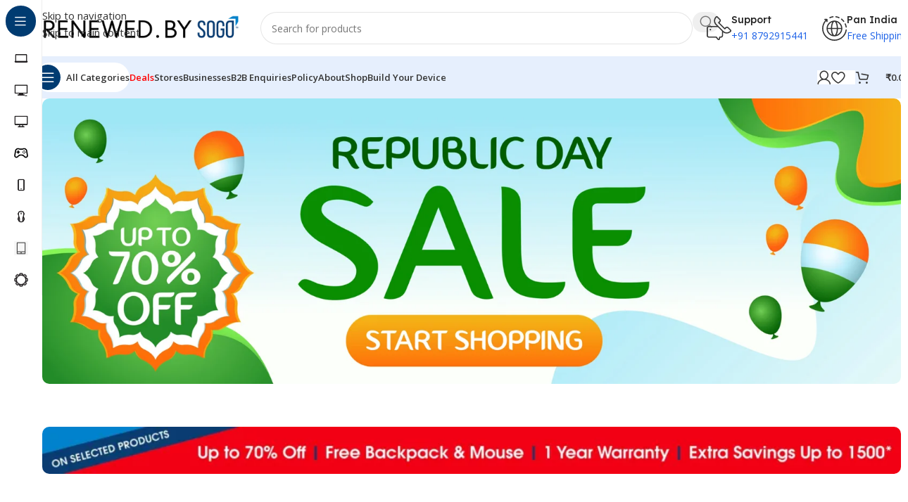

--- FILE ---
content_type: text/html; charset=UTF-8
request_url: https://sogorenewed.com/?mas_static_content=cameras-accessories-megamenu-item
body_size: 78710
content:
<!DOCTYPE html>
<html lang="en-US">
<head>
	<meta charset="UTF-8">
	<link rel="profile" href="https://gmpg.org/xfn/11">
	<link rel="pingback" href="https://sogorenewed.com/xmlrpc.php">

	<meta name='robots' content='index, follow, max-image-preview:large, max-snippet:-1, max-video-preview:-1' />

<!-- Google tag (gtag.js) consent mode dataLayer added by Site Kit -->
<script type="text/javascript" id="google_gtagjs-js-consent-mode-data-layer">
/* <![CDATA[ */
window.dataLayer = window.dataLayer || [];function gtag(){dataLayer.push(arguments);}
gtag('consent', 'default', {"ad_personalization":"denied","ad_storage":"denied","ad_user_data":"denied","analytics_storage":"denied","functionality_storage":"denied","security_storage":"denied","personalization_storage":"denied","region":["AT","BE","BG","CH","CY","CZ","DE","DK","EE","ES","FI","FR","GB","GR","HR","HU","IE","IS","IT","LI","LT","LU","LV","MT","NL","NO","PL","PT","RO","SE","SI","SK"],"wait_for_update":500});
window._googlesitekitConsentCategoryMap = {"statistics":["analytics_storage"],"marketing":["ad_storage","ad_user_data","ad_personalization"],"functional":["functionality_storage","security_storage"],"preferences":["personalization_storage"]};
window._googlesitekitConsents = {"ad_personalization":"denied","ad_storage":"denied","ad_user_data":"denied","analytics_storage":"denied","functionality_storage":"denied","security_storage":"denied","personalization_storage":"denied","region":["AT","BE","BG","CH","CY","CZ","DE","DK","EE","ES","FI","FR","GB","GR","HR","HU","IE","IS","IT","LI","LT","LU","LV","MT","NL","NO","PL","PT","RO","SE","SI","SK"],"wait_for_update":500};
/* ]]> */
</script>
<!-- End Google tag (gtag.js) consent mode dataLayer added by Site Kit -->

	<!-- This site is optimized with the Yoast SEO plugin v26.8 - https://yoast.com/product/yoast-seo-wordpress/ -->
	<title>Renewed By SOGO - Renewed By SOGO</title><link rel="stylesheet" id="siteground-optimizer-combined-css-466ed6870bf8d0579fe59da90e2d9b69" href="https://sogorenewed.com/wp-content/uploads/siteground-optimizer-assets/siteground-optimizer-combined-css-466ed6870bf8d0579fe59da90e2d9b69.css" media="all" /> <link rel="preload" href="https://sogorenewed.com/wp-content/uploads/siteground-optimizer-assets/siteground-optimizer-combined-css-466ed6870bf8d0579fe59da90e2d9b69.css" as="style">
	<link rel="canonical" href="https://sogorenewed.com/" />
	<meta property="og:locale" content="en_US" />
	<meta property="og:type" content="website" />
	<meta property="og:title" content="Renewed By SOGO - Renewed By SOGO" />
	<meta property="og:description" content="Popular Categories Monitors Laptops Gaming Laptops Accessories Desktops Smart phones Tablets AT A GOOD PRICE Top Notch Refurbished Laptops Shop" />
	<meta property="og:url" content="https://sogorenewed.com/" />
	<meta property="og:site_name" content="Renewed By SOGO" />
	<meta property="article:modified_time" content="2026-01-21T09:56:53+00:00" />
	<meta property="og:image" content="https://sogorenewed.com/wp-content/uploads/2026/01/REPUBLIC-DAY-BANNERS_002-scaled.jpg" />
	<meta name="twitter:card" content="summary_large_image" />
	<script type="application/ld+json" class="yoast-schema-graph">{"@context":"https://schema.org","@graph":[{"@type":"WebPage","@id":"https://sogorenewed.com/","url":"https://sogorenewed.com/","name":"Renewed By SOGO - Renewed By SOGO","isPartOf":{"@id":"https://sogorenewed.com/#website"},"about":{"@id":"https://sogorenewed.com/#organization"},"primaryImageOfPage":{"@id":"https://sogorenewed.com/#primaryimage"},"image":{"@id":"https://sogorenewed.com/#primaryimage"},"thumbnailUrl":"https://sogorenewed.com/wp-content/uploads/2026/01/REPUBLIC-DAY-BANNERS_002-scaled.jpg","datePublished":"2024-12-04T12:02:44+00:00","dateModified":"2026-01-21T09:56:53+00:00","breadcrumb":{"@id":"https://sogorenewed.com/#breadcrumb"},"inLanguage":"en-US","potentialAction":[{"@type":"ReadAction","target":["https://sogorenewed.com/"]}]},{"@type":"ImageObject","inLanguage":"en-US","@id":"https://sogorenewed.com/#primaryimage","url":"https://i0.wp.com/sogorenewed.com/wp-content/uploads/2026/01/REPUBLIC-DAY-BANNERS_002-scaled.jpg?fit=2560%2C853&ssl=1","contentUrl":"https://i0.wp.com/sogorenewed.com/wp-content/uploads/2026/01/REPUBLIC-DAY-BANNERS_002-scaled.jpg?fit=2560%2C853&ssl=1","width":2560,"height":853},{"@type":"BreadcrumbList","@id":"https://sogorenewed.com/#breadcrumb","itemListElement":[{"@type":"ListItem","position":1,"name":"Home"}]},{"@type":"WebSite","@id":"https://sogorenewed.com/#website","url":"https://sogorenewed.com/","name":"Renewed By SOGO","description":"Smart Tech, Smarter Savings – Refurbished IT Products!","publisher":{"@id":"https://sogorenewed.com/#organization"},"potentialAction":[{"@type":"SearchAction","target":{"@type":"EntryPoint","urlTemplate":"https://sogorenewed.com/?s={search_term_string}"},"query-input":{"@type":"PropertyValueSpecification","valueRequired":true,"valueName":"search_term_string"}}],"inLanguage":"en-US"},{"@type":"Organization","@id":"https://sogorenewed.com/#organization","name":"Renewed By SOGO","url":"https://sogorenewed.com/","logo":{"@type":"ImageObject","inLanguage":"en-US","@id":"https://sogorenewed.com/#/schema/logo/image/","url":"https://i0.wp.com/sogorenewed.com/wp-content/uploads/2024/12/cropped-ARROW.png?fit=512%2C512&ssl=1","contentUrl":"https://i0.wp.com/sogorenewed.com/wp-content/uploads/2024/12/cropped-ARROW.png?fit=512%2C512&ssl=1","width":512,"height":512,"caption":"Renewed By SOGO"},"image":{"@id":"https://sogorenewed.com/#/schema/logo/image/"}}]}</script>
	<!-- / Yoast SEO plugin. -->


<link rel='dns-prefetch' href='//analytics.sitewit.com' />
<link rel='dns-prefetch' href='//stats.wp.com' />
<link rel='dns-prefetch' href='//www.googletagmanager.com' />
<link rel='dns-prefetch' href='//fonts.googleapis.com' />
<link rel='preconnect' href='//i0.wp.com' />
<link rel='preconnect' href='//c0.wp.com' />
<link rel="alternate" type="application/rss+xml" title="Renewed By SOGO &raquo; Feed" href="https://sogorenewed.com/feed/" />
<link rel="alternate" type="application/rss+xml" title="Renewed By SOGO &raquo; Comments Feed" href="https://sogorenewed.com/comments/feed/" />
<link rel="alternate" title="oEmbed (JSON)" type="application/json+oembed" href="https://sogorenewed.com/wp-json/oembed/1.0/embed?url=https%3A%2F%2Fsogorenewed.com%2F" />
<link rel="alternate" title="oEmbed (XML)" type="text/xml+oembed" href="https://sogorenewed.com/wp-json/oembed/1.0/embed?url=https%3A%2F%2Fsogorenewed.com%2F&#038;format=xml" />
<style id='wp-img-auto-sizes-contain-inline-css' type='text/css'>
img:is([sizes=auto i],[sizes^="auto," i]){contain-intrinsic-size:3000px 1500px}
/*# sourceURL=wp-img-auto-sizes-contain-inline-css */
</style>



<style id='safe-svg-svg-icon-style-inline-css' type='text/css'>
.safe-svg-cover{text-align:center}.safe-svg-cover .safe-svg-inside{display:inline-block;max-width:100%}.safe-svg-cover svg{fill:currentColor;height:100%;max-height:100%;max-width:100%;width:100%}

/*# sourceURL=https://sogorenewed.com/wp-content/plugins/safe-svg/dist/safe-svg-block-frontend.css */
</style>






<style id='jetpack-sharing-buttons-style-inline-css' type='text/css'>
.jetpack-sharing-buttons__services-list{display:flex;flex-direction:row;flex-wrap:wrap;gap:0;list-style-type:none;margin:5px;padding:0}.jetpack-sharing-buttons__services-list.has-small-icon-size{font-size:12px}.jetpack-sharing-buttons__services-list.has-normal-icon-size{font-size:16px}.jetpack-sharing-buttons__services-list.has-large-icon-size{font-size:24px}.jetpack-sharing-buttons__services-list.has-huge-icon-size{font-size:36px}@media print{.jetpack-sharing-buttons__services-list{display:none!important}}.editor-styles-wrapper .wp-block-jetpack-sharing-buttons{gap:0;padding-inline-start:0}ul.jetpack-sharing-buttons__services-list.has-background{padding:1.25em 2.375em}
/*# sourceURL=https://sogorenewed.com/wp-content/plugins/jetpack/_inc/blocks/sharing-buttons/view.css */
</style>
<style id='global-styles-inline-css' type='text/css'>
:root{--wp--preset--aspect-ratio--square: 1;--wp--preset--aspect-ratio--4-3: 4/3;--wp--preset--aspect-ratio--3-4: 3/4;--wp--preset--aspect-ratio--3-2: 3/2;--wp--preset--aspect-ratio--2-3: 2/3;--wp--preset--aspect-ratio--16-9: 16/9;--wp--preset--aspect-ratio--9-16: 9/16;--wp--preset--color--black: #000000;--wp--preset--color--cyan-bluish-gray: #abb8c3;--wp--preset--color--white: #ffffff;--wp--preset--color--pale-pink: #f78da7;--wp--preset--color--vivid-red: #cf2e2e;--wp--preset--color--luminous-vivid-orange: #ff6900;--wp--preset--color--luminous-vivid-amber: #fcb900;--wp--preset--color--light-green-cyan: #7bdcb5;--wp--preset--color--vivid-green-cyan: #00d084;--wp--preset--color--pale-cyan-blue: #8ed1fc;--wp--preset--color--vivid-cyan-blue: #0693e3;--wp--preset--color--vivid-purple: #9b51e0;--wp--preset--gradient--vivid-cyan-blue-to-vivid-purple: linear-gradient(135deg,rgb(6,147,227) 0%,rgb(155,81,224) 100%);--wp--preset--gradient--light-green-cyan-to-vivid-green-cyan: linear-gradient(135deg,rgb(122,220,180) 0%,rgb(0,208,130) 100%);--wp--preset--gradient--luminous-vivid-amber-to-luminous-vivid-orange: linear-gradient(135deg,rgb(252,185,0) 0%,rgb(255,105,0) 100%);--wp--preset--gradient--luminous-vivid-orange-to-vivid-red: linear-gradient(135deg,rgb(255,105,0) 0%,rgb(207,46,46) 100%);--wp--preset--gradient--very-light-gray-to-cyan-bluish-gray: linear-gradient(135deg,rgb(238,238,238) 0%,rgb(169,184,195) 100%);--wp--preset--gradient--cool-to-warm-spectrum: linear-gradient(135deg,rgb(74,234,220) 0%,rgb(151,120,209) 20%,rgb(207,42,186) 40%,rgb(238,44,130) 60%,rgb(251,105,98) 80%,rgb(254,248,76) 100%);--wp--preset--gradient--blush-light-purple: linear-gradient(135deg,rgb(255,206,236) 0%,rgb(152,150,240) 100%);--wp--preset--gradient--blush-bordeaux: linear-gradient(135deg,rgb(254,205,165) 0%,rgb(254,45,45) 50%,rgb(107,0,62) 100%);--wp--preset--gradient--luminous-dusk: linear-gradient(135deg,rgb(255,203,112) 0%,rgb(199,81,192) 50%,rgb(65,88,208) 100%);--wp--preset--gradient--pale-ocean: linear-gradient(135deg,rgb(255,245,203) 0%,rgb(182,227,212) 50%,rgb(51,167,181) 100%);--wp--preset--gradient--electric-grass: linear-gradient(135deg,rgb(202,248,128) 0%,rgb(113,206,126) 100%);--wp--preset--gradient--midnight: linear-gradient(135deg,rgb(2,3,129) 0%,rgb(40,116,252) 100%);--wp--preset--font-size--small: 13px;--wp--preset--font-size--medium: 20px;--wp--preset--font-size--large: 36px;--wp--preset--font-size--x-large: 42px;--wp--preset--spacing--20: 0.44rem;--wp--preset--spacing--30: 0.67rem;--wp--preset--spacing--40: 1rem;--wp--preset--spacing--50: 1.5rem;--wp--preset--spacing--60: 2.25rem;--wp--preset--spacing--70: 3.38rem;--wp--preset--spacing--80: 5.06rem;--wp--preset--shadow--natural: 6px 6px 9px rgba(0, 0, 0, 0.2);--wp--preset--shadow--deep: 12px 12px 50px rgba(0, 0, 0, 0.4);--wp--preset--shadow--sharp: 6px 6px 0px rgba(0, 0, 0, 0.2);--wp--preset--shadow--outlined: 6px 6px 0px -3px rgb(255, 255, 255), 6px 6px rgb(0, 0, 0);--wp--preset--shadow--crisp: 6px 6px 0px rgb(0, 0, 0);}:where(body) { margin: 0; }.wp-site-blocks > .alignleft { float: left; margin-right: 2em; }.wp-site-blocks > .alignright { float: right; margin-left: 2em; }.wp-site-blocks > .aligncenter { justify-content: center; margin-left: auto; margin-right: auto; }:where(.is-layout-flex){gap: 0.5em;}:where(.is-layout-grid){gap: 0.5em;}.is-layout-flow > .alignleft{float: left;margin-inline-start: 0;margin-inline-end: 2em;}.is-layout-flow > .alignright{float: right;margin-inline-start: 2em;margin-inline-end: 0;}.is-layout-flow > .aligncenter{margin-left: auto !important;margin-right: auto !important;}.is-layout-constrained > .alignleft{float: left;margin-inline-start: 0;margin-inline-end: 2em;}.is-layout-constrained > .alignright{float: right;margin-inline-start: 2em;margin-inline-end: 0;}.is-layout-constrained > .aligncenter{margin-left: auto !important;margin-right: auto !important;}.is-layout-constrained > :where(:not(.alignleft):not(.alignright):not(.alignfull)){margin-left: auto !important;margin-right: auto !important;}body .is-layout-flex{display: flex;}.is-layout-flex{flex-wrap: wrap;align-items: center;}.is-layout-flex > :is(*, div){margin: 0;}body .is-layout-grid{display: grid;}.is-layout-grid > :is(*, div){margin: 0;}body{padding-top: 0px;padding-right: 0px;padding-bottom: 0px;padding-left: 0px;}a:where(:not(.wp-element-button)){text-decoration: none;}:root :where(.wp-element-button, .wp-block-button__link){background-color: #32373c;border-width: 0;color: #fff;font-family: inherit;font-size: inherit;font-style: inherit;font-weight: inherit;letter-spacing: inherit;line-height: inherit;padding-top: calc(0.667em + 2px);padding-right: calc(1.333em + 2px);padding-bottom: calc(0.667em + 2px);padding-left: calc(1.333em + 2px);text-decoration: none;text-transform: inherit;}.has-black-color{color: var(--wp--preset--color--black) !important;}.has-cyan-bluish-gray-color{color: var(--wp--preset--color--cyan-bluish-gray) !important;}.has-white-color{color: var(--wp--preset--color--white) !important;}.has-pale-pink-color{color: var(--wp--preset--color--pale-pink) !important;}.has-vivid-red-color{color: var(--wp--preset--color--vivid-red) !important;}.has-luminous-vivid-orange-color{color: var(--wp--preset--color--luminous-vivid-orange) !important;}.has-luminous-vivid-amber-color{color: var(--wp--preset--color--luminous-vivid-amber) !important;}.has-light-green-cyan-color{color: var(--wp--preset--color--light-green-cyan) !important;}.has-vivid-green-cyan-color{color: var(--wp--preset--color--vivid-green-cyan) !important;}.has-pale-cyan-blue-color{color: var(--wp--preset--color--pale-cyan-blue) !important;}.has-vivid-cyan-blue-color{color: var(--wp--preset--color--vivid-cyan-blue) !important;}.has-vivid-purple-color{color: var(--wp--preset--color--vivid-purple) !important;}.has-black-background-color{background-color: var(--wp--preset--color--black) !important;}.has-cyan-bluish-gray-background-color{background-color: var(--wp--preset--color--cyan-bluish-gray) !important;}.has-white-background-color{background-color: var(--wp--preset--color--white) !important;}.has-pale-pink-background-color{background-color: var(--wp--preset--color--pale-pink) !important;}.has-vivid-red-background-color{background-color: var(--wp--preset--color--vivid-red) !important;}.has-luminous-vivid-orange-background-color{background-color: var(--wp--preset--color--luminous-vivid-orange) !important;}.has-luminous-vivid-amber-background-color{background-color: var(--wp--preset--color--luminous-vivid-amber) !important;}.has-light-green-cyan-background-color{background-color: var(--wp--preset--color--light-green-cyan) !important;}.has-vivid-green-cyan-background-color{background-color: var(--wp--preset--color--vivid-green-cyan) !important;}.has-pale-cyan-blue-background-color{background-color: var(--wp--preset--color--pale-cyan-blue) !important;}.has-vivid-cyan-blue-background-color{background-color: var(--wp--preset--color--vivid-cyan-blue) !important;}.has-vivid-purple-background-color{background-color: var(--wp--preset--color--vivid-purple) !important;}.has-black-border-color{border-color: var(--wp--preset--color--black) !important;}.has-cyan-bluish-gray-border-color{border-color: var(--wp--preset--color--cyan-bluish-gray) !important;}.has-white-border-color{border-color: var(--wp--preset--color--white) !important;}.has-pale-pink-border-color{border-color: var(--wp--preset--color--pale-pink) !important;}.has-vivid-red-border-color{border-color: var(--wp--preset--color--vivid-red) !important;}.has-luminous-vivid-orange-border-color{border-color: var(--wp--preset--color--luminous-vivid-orange) !important;}.has-luminous-vivid-amber-border-color{border-color: var(--wp--preset--color--luminous-vivid-amber) !important;}.has-light-green-cyan-border-color{border-color: var(--wp--preset--color--light-green-cyan) !important;}.has-vivid-green-cyan-border-color{border-color: var(--wp--preset--color--vivid-green-cyan) !important;}.has-pale-cyan-blue-border-color{border-color: var(--wp--preset--color--pale-cyan-blue) !important;}.has-vivid-cyan-blue-border-color{border-color: var(--wp--preset--color--vivid-cyan-blue) !important;}.has-vivid-purple-border-color{border-color: var(--wp--preset--color--vivid-purple) !important;}.has-vivid-cyan-blue-to-vivid-purple-gradient-background{background: var(--wp--preset--gradient--vivid-cyan-blue-to-vivid-purple) !important;}.has-light-green-cyan-to-vivid-green-cyan-gradient-background{background: var(--wp--preset--gradient--light-green-cyan-to-vivid-green-cyan) !important;}.has-luminous-vivid-amber-to-luminous-vivid-orange-gradient-background{background: var(--wp--preset--gradient--luminous-vivid-amber-to-luminous-vivid-orange) !important;}.has-luminous-vivid-orange-to-vivid-red-gradient-background{background: var(--wp--preset--gradient--luminous-vivid-orange-to-vivid-red) !important;}.has-very-light-gray-to-cyan-bluish-gray-gradient-background{background: var(--wp--preset--gradient--very-light-gray-to-cyan-bluish-gray) !important;}.has-cool-to-warm-spectrum-gradient-background{background: var(--wp--preset--gradient--cool-to-warm-spectrum) !important;}.has-blush-light-purple-gradient-background{background: var(--wp--preset--gradient--blush-light-purple) !important;}.has-blush-bordeaux-gradient-background{background: var(--wp--preset--gradient--blush-bordeaux) !important;}.has-luminous-dusk-gradient-background{background: var(--wp--preset--gradient--luminous-dusk) !important;}.has-pale-ocean-gradient-background{background: var(--wp--preset--gradient--pale-ocean) !important;}.has-electric-grass-gradient-background{background: var(--wp--preset--gradient--electric-grass) !important;}.has-midnight-gradient-background{background: var(--wp--preset--gradient--midnight) !important;}.has-small-font-size{font-size: var(--wp--preset--font-size--small) !important;}.has-medium-font-size{font-size: var(--wp--preset--font-size--medium) !important;}.has-large-font-size{font-size: var(--wp--preset--font-size--large) !important;}.has-x-large-font-size{font-size: var(--wp--preset--font-size--x-large) !important;}
:where(.wp-block-post-template.is-layout-flex){gap: 1.25em;}:where(.wp-block-post-template.is-layout-grid){gap: 1.25em;}
:where(.wp-block-term-template.is-layout-flex){gap: 1.25em;}:where(.wp-block-term-template.is-layout-grid){gap: 1.25em;}
:where(.wp-block-columns.is-layout-flex){gap: 2em;}:where(.wp-block-columns.is-layout-grid){gap: 2em;}
:root :where(.wp-block-pullquote){font-size: 1.5em;line-height: 1.6;}
/*# sourceURL=global-styles-inline-css */
</style>

<style id='woocommerce-inline-inline-css' type='text/css'>
.woocommerce form .form-row .required { visibility: visible; }
/*# sourceURL=woocommerce-inline-inline-css */
</style>



















































































<link rel='stylesheet' id='xts-google-fonts-css' href='https://fonts.googleapis.com/css?family=Open+Sans%3A400%2C600%7CLexend+Deca%3A400%2C600%2C500%2C700&#038;ver=8.3.9' type='text/css' media='all' />
<link rel='stylesheet' id='elementor-gf-roboto-css' href='https://fonts.googleapis.com/css?family=Roboto:100,100italic,200,200italic,300,300italic,400,400italic,500,500italic,600,600italic,700,700italic,800,800italic,900,900italic&#038;display=swap' type='text/css' media='all' />
<link rel='stylesheet' id='elementor-gf-robotoslab-css' href='https://fonts.googleapis.com/css?family=Roboto+Slab:100,100italic,200,200italic,300,300italic,400,400italic,500,500italic,600,600italic,700,700italic,800,800italic,900,900italic&#038;display=swap' type='text/css' media='all' />
<script type="text/javascript" src="https://c0.wp.com/c/6.9/wp-includes/js/jquery/jquery.min.js" id="jquery-core-js"></script>
<script type="text/javascript" src="https://c0.wp.com/c/6.9/wp-includes/js/jquery/jquery-migrate.min.js" id="jquery-migrate-js"></script>



<script type="text/javascript" id="wc-add-to-cart-js-extra">
/* <![CDATA[ */
var wc_add_to_cart_params = {"ajax_url":"/wp-admin/admin-ajax.php","wc_ajax_url":"/?wc-ajax=%%endpoint%%","i18n_view_cart":"View cart","cart_url":"https://sogorenewed.com/cart/","is_cart":"","cart_redirect_after_add":"no"};
//# sourceURL=wc-add-to-cart-js-extra
/* ]]> */
</script>


<script type="text/javascript" id="kk-fb-script-js-extra">
/* <![CDATA[ */
var kkfbFetchCartItems = {"ajax_url":"https://sogorenewed.com/wp-admin/admin-ajax.php","action":"kk_fb_wc_fetchcartitems","nonce":"3761004d11","currency":"INR"};
//# sourceURL=kk-fb-script-js-extra
/* ]]> */
</script>

<script defer type="text/javascript" src="https://stats.wp.com/s-202604.js" id="woocommerce-analytics-js" defer="defer" data-wp-strategy="defer"></script>

<!-- Google tag (gtag.js) snippet added by Site Kit -->
<!-- Google Analytics snippet added by Site Kit -->
<script defer type="text/javascript" src="https://www.googletagmanager.com/gtag/js?id=GT-WVCJVR9S" id="google_gtagjs-js" async></script>
<script defer type="text/javascript" id="google_gtagjs-js-after">
/* <![CDATA[ */
window.dataLayer = window.dataLayer || [];function gtag(){dataLayer.push(arguments);}
gtag("set","linker",{"domains":["sogorenewed.com"]});
gtag("js", new Date());
gtag("set", "developer_id.dZTNiMT", true);
gtag("config", "GT-WVCJVR9S");
 window._googlesitekit = window._googlesitekit || {}; window._googlesitekit.throttledEvents = []; window._googlesitekit.gtagEvent = (name, data) => { var key = JSON.stringify( { name, data } ); if ( !! window._googlesitekit.throttledEvents[ key ] ) { return; } window._googlesitekit.throttledEvents[ key ] = true; setTimeout( () => { delete window._googlesitekit.throttledEvents[ key ]; }, 5 ); gtag( "event", name, { ...data, event_source: "site-kit" } ); }; 
//# sourceURL=google_gtagjs-js-after
/* ]]> */
</script>


<link rel="https://api.w.org/" href="https://sogorenewed.com/wp-json/" /><link rel="alternate" title="JSON" type="application/json" href="https://sogorenewed.com/wp-json/wp/v2/pages/10804" /><link rel="EditURI" type="application/rsd+xml" title="RSD" href="https://sogorenewed.com/xmlrpc.php?rsd" />

<link rel='shortlink' href='https://sogorenewed.com/' />
<meta name="generator" content="Site Kit by Google 1.170.0" /><!-- Google Tag Manager -->
<script>
(function(w,d,s,l,i){w[l]=w[l]||[];w[l].push({'gtm.start': 
new Date().getTime(),event:'gtm.js'});var f=d.getElementsByTagName(s)[0],
j=d.createElement(s),dl=l!='dataLayer'?'&l='+l:'';j.async=true;j.src=
'https://www.googletagmanager.com/gtm.js?id='+i+dl;f.parentNode.insertBefore(j,f);
})(window,document,'script','dataLayer','GTM-TW6V2SQ8');
</script>
<!-- End Google Tag Manager -->

<!-- Google tag (gtag.js) -->
<script async src="https://www.googletagmanager.com/gtag/js?id=AW-16753392780"></script>
<script>
  window.dataLayer = window.dataLayer || [];
  function gtag(){dataLayer.push(arguments);}
  gtag('js', new Date());

  gtag('config', 'AW-16753392780');
</script>

<!-- Event snippet for Add to Cart conversion page -->
<script>
  gtag('event', 'conversion', {
      'send_to': 'AW-16753392780/kPY-CPPA4oIaEIz50bQ-',
      'value': 1.0,
      'currency': 'INR'
  });
</script>

	<style>img#wpstats{display:none}</style>
		<!-- Google site verification - Google for WooCommerce -->
<meta name="google-site-verification" content="IzuYvuFtbTmHYCmKl5Vj4FdOZdroMykxnNN9BTURNbc" />
					<meta name="viewport" content="width=device-width, initial-scale=1.0, maximum-scale=1.0, user-scalable=no">
										<noscript><style>.woocommerce-product-gallery{ opacity: 1 !important; }</style></noscript>
	<meta name="generator" content="Elementor 3.34.2; features: e_font_icon_svg, additional_custom_breakpoints; settings: css_print_method-external, google_font-enabled, font_display-swap">
<style type="text/css">.recentcomments a{display:inline !important;padding:0 !important;margin:0 !important;}</style>			<style>
				.e-con.e-parent:nth-of-type(n+4):not(.e-lazyloaded):not(.e-no-lazyload),
				.e-con.e-parent:nth-of-type(n+4):not(.e-lazyloaded):not(.e-no-lazyload) * {
					background-image: none !important;
				}
				@media screen and (max-height: 1024px) {
					.e-con.e-parent:nth-of-type(n+3):not(.e-lazyloaded):not(.e-no-lazyload),
					.e-con.e-parent:nth-of-type(n+3):not(.e-lazyloaded):not(.e-no-lazyload) * {
						background-image: none !important;
					}
				}
				@media screen and (max-height: 640px) {
					.e-con.e-parent:nth-of-type(n+2):not(.e-lazyloaded):not(.e-no-lazyload),
					.e-con.e-parent:nth-of-type(n+2):not(.e-lazyloaded):not(.e-no-lazyload) * {
						background-image: none !important;
					}
				}
			</style>
			<!-- Google tag (gtag.js) -->
<script async src="https://www.googletagmanager.com/gtag/js?id=AW-16753392780"></script>
<script>
  window.dataLayer = window.dataLayer || [];
  function gtag(){dataLayer.push(arguments);}
  gtag('js', new Date());

  gtag('config', 'AW-16753392780');
</script><meta name="google-site-verification" content="G6DB6Yno-jdoR4R_o_DbOm3n-APvSgm7P9d0YOLVXFs" /><!-- Facebook Pixel Code -->
<script>
!function(f,b,e,v,n,t,s)
{if(f.fbq)return;n=f.fbq=function(){n.callMethod?
n.callMethod.apply(n,arguments):n.queue.push(arguments)};
if(!f._fbq)f._fbq=n;n.push=n;n.loaded=!0;n.version='2.0';
n.queue=[];t=b.createElement(e);t.async=!0;
t.src=v;s=b.getElementsByTagName(e)[0];
s.parentNode.insertBefore(t,s)}(window,document,'script',
'https://connect.facebook.net/en_US/fbevents.js');
fbq('init', '2299017530458287'); 
fbq('track', 'PageView');
</script>
<noscript>
<img height="1" width="1" style="display:none" 
    src="https://www.facebook.com/tr?id=2299017530458287&ev=PageView&noscript=1" 
    alt="Facebook Pixel"/>
</noscript>

<!-- End Facebook Pixel Code --><link rel="preconnect" href="https://fonts.googleapis.com">
<link rel="preconnect" href="https://fonts.gstatic.com/" crossorigin>
<meta name="generator" content="Powered by Slider Revolution 6.7.38 - responsive, Mobile-Friendly Slider Plugin for WordPress with comfortable drag and drop interface." />
<link rel="icon" href="https://i0.wp.com/sogorenewed.com/wp-content/uploads/2024/12/cropped-ARROW.png?fit=32%2C32&#038;ssl=1" sizes="32x32" />
<link rel="icon" href="https://i0.wp.com/sogorenewed.com/wp-content/uploads/2024/12/cropped-ARROW.png?fit=192%2C192&#038;ssl=1" sizes="192x192" />
<link rel="apple-touch-icon" href="https://i0.wp.com/sogorenewed.com/wp-content/uploads/2024/12/cropped-ARROW.png?fit=180%2C180&#038;ssl=1" />
<meta name="msapplication-TileImage" content="https://i0.wp.com/sogorenewed.com/wp-content/uploads/2024/12/cropped-ARROW.png?fit=270%2C270&#038;ssl=1" />
<script data-jetpack-boost="ignore">
	window._tpt			??= {};
	window.SR7			??= {};
	_tpt.R				??= {};
	_tpt.R.fonts		??= {};
	_tpt.R.fonts.customFonts??= {};
	SR7.devMode			=  false;
	SR7.F 				??= {};
	SR7.G				??= {};
	SR7.LIB				??= {};
	SR7.E				??= {};
	SR7.E.gAddons		??= {};
	SR7.E.php 			??= {};
	SR7.E.nonce			= '4943a7e17f';
	SR7.E.ajaxurl		= 'https://sogorenewed.com/wp-admin/admin-ajax.php';
	SR7.E.resturl		= 'https://sogorenewed.com/wp-json/';
	SR7.E.slug_path		= 'revslider/revslider.php';
	SR7.E.slug			= 'revslider';
	SR7.E.plugin_url	= 'https://sogorenewed.com/wp-content/plugins/revslider/';
	SR7.E.wp_plugin_url = 'https://sogorenewed.com/wp-content/plugins/';
	SR7.E.revision		= '6.7.38';
	SR7.E.fontBaseUrl	= '';
	SR7.G.breakPoints 	= [1240,1024,778,480];
	SR7.G.fSUVW 		= false;
	SR7.E.modules 		= ['module','page','slide','layer','draw','animate','srtools','canvas','defaults','carousel','navigation','media','modifiers','migration'];
	SR7.E.libs 			= ['WEBGL'];
	SR7.E.css 			= ['csslp','cssbtns','cssfilters','cssnav','cssmedia'];
	SR7.E.resources		= {};
	SR7.E.ytnc			= false;
	SR7.JSON			??= {};
/*! Slider Revolution 7.0 - Page Processor */
!function(){"use strict";window.SR7??={},window._tpt??={},SR7.version="Slider Revolution 6.7.16",_tpt.getMobileZoom=()=>_tpt.is_mobile?document.documentElement.clientWidth/window.innerWidth:1,_tpt.getWinDim=function(t){_tpt.screenHeightWithUrlBar??=window.innerHeight;let e=SR7.F?.modal?.visible&&SR7.M[SR7.F.module.getIdByAlias(SR7.F.modal.requested)];_tpt.scrollBar=window.innerWidth!==document.documentElement.clientWidth||e&&window.innerWidth!==e.c.module.clientWidth,_tpt.winW=_tpt.getMobileZoom()*window.innerWidth-(_tpt.scrollBar||"prepare"==t?_tpt.scrollBarW??_tpt.mesureScrollBar():0),_tpt.winH=_tpt.getMobileZoom()*window.innerHeight,_tpt.winWAll=document.documentElement.clientWidth},_tpt.getResponsiveLevel=function(t,e){return SR7.G.fSUVW?_tpt.closestGE(t,window.innerWidth):_tpt.closestGE(t,_tpt.winWAll)},_tpt.mesureScrollBar=function(){let t=document.createElement("div");return t.className="RSscrollbar-measure",t.style.width="100px",t.style.height="100px",t.style.overflow="scroll",t.style.position="absolute",t.style.top="-9999px",document.body.appendChild(t),_tpt.scrollBarW=t.offsetWidth-t.clientWidth,document.body.removeChild(t),_tpt.scrollBarW},_tpt.loadCSS=async function(t,e,s){return s?_tpt.R.fonts.required[e].status=1:(_tpt.R[e]??={},_tpt.R[e].status=1),new Promise(((i,n)=>{if(_tpt.isStylesheetLoaded(t))s?_tpt.R.fonts.required[e].status=2:_tpt.R[e].status=2,i();else{const o=document.createElement("link");o.rel="stylesheet";let l="text",r="css";o["type"]=l+"/"+r,o.href=t,o.onload=()=>{s?_tpt.R.fonts.required[e].status=2:_tpt.R[e].status=2,i()},o.onerror=()=>{s?_tpt.R.fonts.required[e].status=3:_tpt.R[e].status=3,n(new Error(`Failed to load CSS: ${t}`))},document.head.appendChild(o)}}))},_tpt.addContainer=function(t){const{tag:e="div",id:s,class:i,datas:n,textContent:o,iHTML:l}=t,r=document.createElement(e);if(s&&""!==s&&(r.id=s),i&&""!==i&&(r.className=i),n)for(const[t,e]of Object.entries(n))"style"==t?r.style.cssText=e:r.setAttribute(`data-${t}`,e);return o&&(r.textContent=o),l&&(r.innerHTML=l),r},_tpt.collector=function(){return{fragment:new DocumentFragment,add(t){var e=_tpt.addContainer(t);return this.fragment.appendChild(e),e},append(t){t.appendChild(this.fragment)}}},_tpt.isStylesheetLoaded=function(t){let e=t.split("?")[0];return Array.from(document.querySelectorAll('link[rel="stylesheet"], link[rel="preload"]')).some((t=>t.href.split("?")[0]===e))},_tpt.preloader={requests:new Map,preloaderTemplates:new Map,show:function(t,e){if(!e||!t)return;const{type:s,color:i}=e;if(s<0||"off"==s)return;const n=`preloader_${s}`;let o=this.preloaderTemplates.get(n);o||(o=this.build(s,i),this.preloaderTemplates.set(n,o)),this.requests.has(t)||this.requests.set(t,{count:0});const l=this.requests.get(t);clearTimeout(l.timer),l.count++,1===l.count&&(l.timer=setTimeout((()=>{l.preloaderClone=o.cloneNode(!0),l.anim&&l.anim.kill(),void 0!==_tpt.gsap?l.anim=_tpt.gsap.fromTo(l.preloaderClone,1,{opacity:0},{opacity:1}):l.preloaderClone.classList.add("sr7-fade-in"),t.appendChild(l.preloaderClone)}),150))},hide:function(t){if(!this.requests.has(t))return;const e=this.requests.get(t);e.count--,e.count<0&&(e.count=0),e.anim&&e.anim.kill(),0===e.count&&(clearTimeout(e.timer),e.preloaderClone&&(e.preloaderClone.classList.remove("sr7-fade-in"),e.anim=_tpt.gsap.to(e.preloaderClone,.3,{opacity:0,onComplete:function(){e.preloaderClone.remove()}})))},state:function(t){if(!this.requests.has(t))return!1;return this.requests.get(t).count>0},build:(t,e="#ffffff",s="")=>{if(t<0||"off"===t)return null;const i=parseInt(t);if(t="prlt"+i,isNaN(i))return null;if(_tpt.loadCSS(SR7.E.plugin_url+"public/css/preloaders/t"+i+".css","preloader_"+t),isNaN(i)||i<6){const n=`background-color:${e}`,o=1===i||2==i?n:"",l=3===i||4==i?n:"",r=_tpt.collector();["dot1","dot2","bounce1","bounce2","bounce3"].forEach((t=>r.add({tag:"div",class:t,datas:{style:l}})));const d=_tpt.addContainer({tag:"sr7-prl",class:`${t} ${s}`,datas:{style:o}});return r.append(d),d}{let n={};if(7===i){let t;e.startsWith("#")?(t=e.replace("#",""),t=`rgba(${parseInt(t.substring(0,2),16)}, ${parseInt(t.substring(2,4),16)}, ${parseInt(t.substring(4,6),16)}, `):e.startsWith("rgb")&&(t=e.slice(e.indexOf("(")+1,e.lastIndexOf(")")).split(",").map((t=>t.trim())),t=`rgba(${t[0]}, ${t[1]}, ${t[2]}, `),t&&(n.style=`border-top-color: ${t}0.65); border-bottom-color: ${t}0.15); border-left-color: ${t}0.65); border-right-color: ${t}0.15)`)}else 12===i&&(n.style=`background:${e}`);const o=[10,0,4,2,5,9,0,4,4,2][i-6],l=_tpt.collector(),r=l.add({tag:"div",class:"sr7-prl-inner",datas:n});Array.from({length:o}).forEach((()=>r.appendChild(l.add({tag:"span",datas:{style:`background:${e}`}}))));const d=_tpt.addContainer({tag:"sr7-prl",class:`${t} ${s}`});return l.append(d),d}}},SR7.preLoader={show:(t,e)=>{"off"!==(SR7.M[t]?.settings?.pLoader?.type??"off")&&_tpt.preloader.show(e||SR7.M[t].c.module,SR7.M[t]?.settings?.pLoader??{color:"#fff",type:10})},hide:(t,e)=>{"off"!==(SR7.M[t]?.settings?.pLoader?.type??"off")&&_tpt.preloader.hide(e||SR7.M[t].c.module)},state:(t,e)=>_tpt.preloader.state(e||SR7.M[t].c.module)},_tpt.prepareModuleHeight=function(t){window.SR7.M??={},window.SR7.M[t.id]??={},"ignore"==t.googleFont&&(SR7.E.ignoreGoogleFont=!0);let e=window.SR7.M[t.id];if(null==_tpt.scrollBarW&&_tpt.mesureScrollBar(),e.c??={},e.states??={},e.settings??={},e.settings.size??={},t.fixed&&(e.settings.fixed=!0),e.c.module=document.querySelector("sr7-module#"+t.id),e.c.adjuster=e.c.module.getElementsByTagName("sr7-adjuster")[0],e.c.content=e.c.module.getElementsByTagName("sr7-content")[0],"carousel"==t.type&&(e.c.carousel=e.c.content.getElementsByTagName("sr7-carousel")[0]),null==e.c.module||null==e.c.module)return;t.plType&&t.plColor&&(e.settings.pLoader={type:t.plType,color:t.plColor}),void 0===t.plType||"off"===t.plType||SR7.preLoader.state(t.id)&&SR7.preLoader.state(t.id,e.c.module)||SR7.preLoader.show(t.id,e.c.module),_tpt.winW||_tpt.getWinDim("prepare"),_tpt.getWinDim();let s=""+e.c.module.dataset?.modal;"modal"==s||"true"==s||"undefined"!==s&&"false"!==s||(e.settings.size.fullWidth=t.size.fullWidth,e.LEV??=_tpt.getResponsiveLevel(window.SR7.G.breakPoints,t.id),t.vpt=_tpt.fillArray(t.vpt,5),e.settings.vPort=t.vpt[e.LEV],void 0!==t.el&&"720"==t.el[4]&&t.gh[4]!==t.el[4]&&"960"==t.el[3]&&t.gh[3]!==t.el[3]&&"768"==t.el[2]&&t.gh[2]!==t.el[2]&&delete t.el,e.settings.size.height=null==t.el||null==t.el[e.LEV]||0==t.el[e.LEV]||"auto"==t.el[e.LEV]?_tpt.fillArray(t.gh,5,-1):_tpt.fillArray(t.el,5,-1),e.settings.size.width=_tpt.fillArray(t.gw,5,-1),e.settings.size.minHeight=_tpt.fillArray(t.mh??[0],5,-1),e.cacheSize={fullWidth:e.settings.size?.fullWidth,fullHeight:e.settings.size?.fullHeight},void 0!==t.off&&(t.off?.t&&(e.settings.size.m??={})&&(e.settings.size.m.t=t.off.t),t.off?.b&&(e.settings.size.m??={})&&(e.settings.size.m.b=t.off.b),t.off?.l&&(e.settings.size.p??={})&&(e.settings.size.p.l=t.off.l),t.off?.r&&(e.settings.size.p??={})&&(e.settings.size.p.r=t.off.r),e.offsetPrepared=!0),_tpt.updatePMHeight(t.id,t,!0))},_tpt.updatePMHeight=(t,e,s)=>{let i=SR7.M[t];var n=i.settings.size.fullWidth?_tpt.winW:i.c.module.parentNode.offsetWidth;n=0===n||isNaN(n)?_tpt.winW:n;let o=i.settings.size.width[i.LEV]||i.settings.size.width[i.LEV++]||i.settings.size.width[i.LEV--]||n,l=i.settings.size.height[i.LEV]||i.settings.size.height[i.LEV++]||i.settings.size.height[i.LEV--]||0,r=i.settings.size.minHeight[i.LEV]||i.settings.size.minHeight[i.LEV++]||i.settings.size.minHeight[i.LEV--]||0;if(l="auto"==l?0:l,l=parseInt(l),"carousel"!==e.type&&(n-=parseInt(e.onw??0)||0),i.MP=!i.settings.size.fullWidth&&n<o||_tpt.winW<o?Math.min(1,n/o):1,e.size.fullScreen||e.size.fullHeight){let t=parseInt(e.fho)||0,s=(""+e.fho).indexOf("%")>-1;e.newh=_tpt.winH-(s?_tpt.winH*t/100:t)}else e.newh=i.MP*Math.max(l,r);if(e.newh+=(parseInt(e.onh??0)||0)+(parseInt(e.carousel?.pt)||0)+(parseInt(e.carousel?.pb)||0),void 0!==e.slideduration&&(e.newh=Math.max(e.newh,parseInt(e.slideduration)/3)),e.shdw&&_tpt.buildShadow(e.id,e),i.c.adjuster.style.height=e.newh+"px",i.c.module.style.height=e.newh+"px",i.c.content.style.height=e.newh+"px",i.states.heightPrepared=!0,i.dims??={},i.dims.moduleRect=i.c.module.getBoundingClientRect(),i.c.content.style.left="-"+i.dims.moduleRect.left+"px",!i.settings.size.fullWidth)return s&&requestAnimationFrame((()=>{n!==i.c.module.parentNode.offsetWidth&&_tpt.updatePMHeight(e.id,e)})),void _tpt.bgStyle(e.id,e,window.innerWidth==_tpt.winW,!0);_tpt.bgStyle(e.id,e,window.innerWidth==_tpt.winW,!0),requestAnimationFrame((function(){s&&requestAnimationFrame((()=>{n!==i.c.module.parentNode.offsetWidth&&_tpt.updatePMHeight(e.id,e)}))})),i.earlyResizerFunction||(i.earlyResizerFunction=function(){requestAnimationFrame((function(){_tpt.getWinDim(),_tpt.moduleDefaults(e.id,e),_tpt.updateSlideBg(t,!0)}))},window.addEventListener("resize",i.earlyResizerFunction))},_tpt.buildShadow=function(t,e){let s=SR7.M[t];null==s.c.shadow&&(s.c.shadow=document.createElement("sr7-module-shadow"),s.c.shadow.classList.add("sr7-shdw-"+e.shdw),s.c.content.appendChild(s.c.shadow))},_tpt.bgStyle=async(t,e,s,i,n)=>{const o=SR7.M[t];if((e=e??o.settings).fixed&&!o.c.module.classList.contains("sr7-top-fixed")&&(o.c.module.classList.add("sr7-top-fixed"),o.c.module.style.position="fixed",o.c.module.style.width="100%",o.c.module.style.top="0px",o.c.module.style.left="0px",o.c.module.style.pointerEvents="none",o.c.module.style.zIndex=5e3,o.c.content.style.pointerEvents="none"),null==o.c.bgcanvas){let t=document.createElement("sr7-module-bg"),l=!1;if("string"==typeof e?.bg?.color&&e?.bg?.color.includes("{"))if(_tpt.gradient&&_tpt.gsap)e.bg.color=_tpt.gradient.convert(e.bg.color);else try{let t=JSON.parse(e.bg.color);(t?.orig||t?.string)&&(e.bg.color=JSON.parse(e.bg.color))}catch(t){return}let r="string"==typeof e?.bg?.color?e?.bg?.color||"transparent":e?.bg?.color?.string??e?.bg?.color?.orig??e?.bg?.color?.color??"transparent";if(t.style["background"+(String(r).includes("grad")?"":"Color")]=r,("transparent"!==r||n)&&(l=!0),o.offsetPrepared&&(t.style.visibility="hidden"),e?.bg?.image?.src&&(t.style.backgroundImage=`url(${e?.bg?.image.src})`,t.style.backgroundSize=""==(e.bg.image?.size??"")?"cover":e.bg.image.size,t.style.backgroundPosition=e.bg.image.position,t.style.backgroundRepeat=""==e.bg.image.repeat||null==e.bg.image.repeat?"no-repeat":e.bg.image.repeat,l=!0),!l)return;o.c.bgcanvas=t,e.size.fullWidth?t.style.width=_tpt.winW-(s&&_tpt.winH<document.body.offsetHeight?_tpt.scrollBarW:0)+"px":i&&(t.style.width=o.c.module.offsetWidth+"px"),e.sbt?.use?o.c.content.appendChild(o.c.bgcanvas):o.c.module.appendChild(o.c.bgcanvas)}o.c.bgcanvas.style.height=void 0!==e.newh?e.newh+"px":("carousel"==e.type?o.dims.module.h:o.dims.content.h)+"px",o.c.bgcanvas.style.left=!s&&e.sbt?.use||o.c.bgcanvas.closest("SR7-CONTENT")?"0px":"-"+(o?.dims?.moduleRect?.left??0)+"px"},_tpt.updateSlideBg=function(t,e){const s=SR7.M[t];let i=s.settings;s?.c?.bgcanvas&&(i.size.fullWidth?s.c.bgcanvas.style.width=_tpt.winW-(e&&_tpt.winH<document.body.offsetHeight?_tpt.scrollBarW:0)+"px":preparing&&(s.c.bgcanvas.style.width=s.c.module.offsetWidth+"px"))},_tpt.moduleDefaults=(t,e)=>{let s=SR7.M[t];null!=s&&null!=s.c&&null!=s.c.module&&(s.dims??={},s.dims.moduleRect=s.c.module.getBoundingClientRect(),s.c.content.style.left="-"+s.dims.moduleRect.left+"px",s.c.content.style.width=_tpt.winW-_tpt.scrollBarW+"px","carousel"==e.type&&(s.c.module.style.overflow="visible"),_tpt.bgStyle(t,e,window.innerWidth==_tpt.winW))},_tpt.getOffset=t=>{var e=t.getBoundingClientRect(),s=window.pageXOffset||document.documentElement.scrollLeft,i=window.pageYOffset||document.documentElement.scrollTop;return{top:e.top+i,left:e.left+s}},_tpt.fillArray=function(t,e){let s,i;t=Array.isArray(t)?t:[t];let n=Array(e),o=t.length;for(i=0;i<t.length;i++)n[i+(e-o)]=t[i],null==s&&"#"!==t[i]&&(s=t[i]);for(let t=0;t<e;t++)void 0!==n[t]&&"#"!=n[t]||(n[t]=s),s=n[t];return n},_tpt.closestGE=function(t,e){let s=Number.MAX_VALUE,i=-1;for(let n=0;n<t.length;n++)t[n]-1>=e&&t[n]-1-e<s&&(s=t[n]-1-e,i=n);return++i}}();</script>
		<style type="text/css" id="wp-custom-css">
			.product-label.attribute-label:not(.label-with-img) {
	  
    background-color: #ed0000;
    color: #ffffff;
    font-size:12px		</style>
		<style>
		
		</style>			<style id="wd-style-header_913077-css" data-type="wd-style-header_913077">
				:root{
	--wd-top-bar-h: .00001px;
	--wd-top-bar-sm-h: .00001px;
	--wd-top-bar-sticky-h: .00001px;
	--wd-top-bar-brd-w: .00001px;

	--wd-header-general-h: 80px;
	--wd-header-general-sm-h: 60px;
	--wd-header-general-sticky-h: .00001px;
	--wd-header-general-brd-w: .00001px;

	--wd-header-bottom-h: 60px;
	--wd-header-bottom-sm-h: 60px;
	--wd-header-bottom-sticky-h: 60px;
	--wd-header-bottom-brd-w: .00001px;

	--wd-header-clone-h: .00001px;

	--wd-header-brd-w: calc(var(--wd-top-bar-brd-w) + var(--wd-header-general-brd-w) + var(--wd-header-bottom-brd-w));
	--wd-header-h: calc(var(--wd-top-bar-h) + var(--wd-header-general-h) + var(--wd-header-bottom-h) + var(--wd-header-brd-w));
	--wd-header-sticky-h: calc(var(--wd-top-bar-sticky-h) + var(--wd-header-general-sticky-h) + var(--wd-header-bottom-sticky-h) + var(--wd-header-clone-h) + var(--wd-header-brd-w));
	--wd-header-sm-h: calc(var(--wd-top-bar-sm-h) + var(--wd-header-general-sm-h) + var(--wd-header-bottom-sm-h) + var(--wd-header-brd-w));
}






.whb-header-bottom .wd-dropdown {
	margin-top: 9px;
}

.whb-header-bottom .wd-dropdown:after {
	height: 20px;
}

.whb-sticked .whb-header-bottom .wd-dropdown:not(.sub-sub-menu) {
	margin-top: 9px;
}

.whb-sticked .whb-header-bottom .wd-dropdown:not(.sub-sub-menu):after {
	height: 20px;
}


		
.whb-1yjd6g8pvqgh79uo6oce {
	--wd-form-brd-radius: 35px;
}
.whb-1yjd6g8pvqgh79uo6oce form.searchform {
	--wd-form-height: 46px;
}
.whb-pib2kc048q2n444im8gr.info-box-wrapper div.wd-info-box {
	--ib-icon-sp: 10px;
}
.whb-ao9406ic08x1lus1h7zu.info-box-wrapper div.wd-info-box {
	--ib-icon-sp: 10px;
}
.whb-row .whb-z4o6eqi1znmtf82f1h6b.wd-tools-element .wd-tools-inner, .whb-row .whb-z4o6eqi1znmtf82f1h6b.wd-tools-element > a > .wd-tools-icon {
	color: rgba(51, 51, 51, 1);
	background-color: rgba(255, 255, 255, 1);
}
.whb-row .whb-z4o6eqi1znmtf82f1h6b.wd-tools-element:hover .wd-tools-inner, .whb-row .whb-z4o6eqi1znmtf82f1h6b.wd-tools-element:hover > a > .wd-tools-icon {
	color: rgba(51, 51, 51, 0.7);
}
.whb-z4o6eqi1znmtf82f1h6b.wd-tools-element.wd-design-8 .wd-tools-icon {
	color: rgba(255, 255, 255, 1);
	background-color: rgba(0, 59, 113, 1);
}
.whb-z4o6eqi1znmtf82f1h6b.wd-tools-element.wd-design-8:hover .wd-tools-icon {
	color: rgba(255, 255, 255, 1);
}
.whb-row .whb-7qrb5r43fmh57lkx4dry.wd-tools-element .wd-tools-inner, .whb-row .whb-7qrb5r43fmh57lkx4dry.wd-tools-element > a > .wd-tools-icon {
	color: rgba(51, 51, 51, 1);
	background-color: rgba(255, 255, 255, 1);
}
.whb-row .whb-7qrb5r43fmh57lkx4dry.wd-tools-element:hover .wd-tools-inner, .whb-row .whb-7qrb5r43fmh57lkx4dry.wd-tools-element:hover > a > .wd-tools-icon {
	color: rgba(51, 51, 51, 0.7);
	background-color: rgba(255, 255, 255, 1);
}
.whb-row .whb-ad86so27lcwwiziptdg2.wd-tools-element .wd-tools-inner, .whb-row .whb-ad86so27lcwwiziptdg2.wd-tools-element > a > .wd-tools-icon {
	color: rgba(51, 51, 51, 1);
	background-color: rgba(255, 255, 255, 1);
}
.whb-row .whb-ad86so27lcwwiziptdg2.wd-tools-element:hover .wd-tools-inner, .whb-row .whb-ad86so27lcwwiziptdg2.wd-tools-element:hover > a > .wd-tools-icon {
	color: rgba(51, 51, 51, 0.7);
	background-color: rgba(255, 255, 255, 1);
}
.whb-row .whb-j9nqf397yrj3s8c855md.wd-tools-element .wd-tools-inner, .whb-row .whb-j9nqf397yrj3s8c855md.wd-tools-element > a > .wd-tools-icon {
	color: rgba(51, 51, 51, 1);
	background-color: rgba(255, 255, 255, 1);
}
.whb-row .whb-j9nqf397yrj3s8c855md.wd-tools-element:hover .wd-tools-inner, .whb-row .whb-j9nqf397yrj3s8c855md.wd-tools-element:hover > a > .wd-tools-icon {
	color: rgba(51, 51, 51, 0.7);
	background-color: rgba(255, 255, 255, 1);
}
.whb-kv1cizir1p1hjpwwydal {
	--wd-form-brd-radius: 35px;
}
.whb-kv1cizir1p1hjpwwydal form.searchform {
	--wd-form-height: 42px;
}
.whb-kv1cizir1p1hjpwwydal.wd-search-form.wd-header-search-form-mobile .searchform {
	--wd-form-bg: rgba(255, 255, 255, 1);
}
.whb-header-bottom {
	background-color: rgba(230, 239, 253, 1);
}
			</style>
						<style id="wd-style-theme_settings_default-css" data-type="wd-style-theme_settings_default">
				@font-face {
	font-weight: normal;
	font-style: normal;
	font-family: "woodmart-font";
	src: url("//sogorenewed.com/wp-content/themes/woodmart/fonts/woodmart-font-2-400.woff2?v=8.3.9") format("woff2");
}

@font-face {
	font-family: "star";
	font-weight: 400;
	font-style: normal;
	src: url("//sogorenewed.com/wp-content/plugins/woocommerce/assets/fonts/star.eot?#iefix") format("embedded-opentype"), url("//sogorenewed.com/wp-content/plugins/woocommerce/assets/fonts/star.woff") format("woff"), url("//sogorenewed.com/wp-content/plugins/woocommerce/assets/fonts/star.ttf") format("truetype"), url("//sogorenewed.com/wp-content/plugins/woocommerce/assets/fonts/star.svg#star") format("svg");
}

@font-face {
	font-family: "WooCommerce";
	font-weight: 400;
	font-style: normal;
	src: url("//sogorenewed.com/wp-content/plugins/woocommerce/assets/fonts/WooCommerce.eot?#iefix") format("embedded-opentype"), url("//sogorenewed.com/wp-content/plugins/woocommerce/assets/fonts/WooCommerce.woff") format("woff"), url("//sogorenewed.com/wp-content/plugins/woocommerce/assets/fonts/WooCommerce.ttf") format("truetype"), url("//sogorenewed.com/wp-content/plugins/woocommerce/assets/fonts/WooCommerce.svg#WooCommerce") format("svg");
}

:root {
	--wd-text-font: "Open Sans", Arial, Helvetica, sans-serif;
	--wd-text-font-weight: 400;
	--wd-text-color: #767676;
	--wd-text-font-size: 15px;
	--wd-title-font: "Lexend Deca", Arial, Helvetica, sans-serif;
	--wd-title-font-weight: 500;
	--wd-title-color: #242424;
	--wd-entities-title-font: "Lexend Deca", Arial, Helvetica, sans-serif;
	--wd-entities-title-font-weight: 500;
	--wd-entities-title-color: #333333;
	--wd-entities-title-color-hover: rgb(51 51 51 / 65%);
	--wd-alternative-font: "Lexend Deca", Arial, Helvetica, sans-serif;
	--wd-widget-title-font: "Lexend Deca", Arial, Helvetica, sans-serif;
	--wd-widget-title-font-weight: 500;
	--wd-widget-title-transform: capitalize;
	--wd-widget-title-color: #333;
	--wd-widget-title-font-size: 16px;
	--wd-header-el-font: "Open Sans", Arial, Helvetica, sans-serif;
	--wd-header-el-font-weight: 600;
	--wd-header-el-transform: capitalize;
	--wd-header-el-font-size: 13px;
	--wd-brd-radius: 10px;
	--wd-otl-style: dotted;
	--wd-otl-width: 2px;
	--wd-primary-color: rgb(0,59,113);
	--wd-alternative-color: rgba(28,97,231,0.2);
	--btn-default-bgcolor: rgb(225,235,255);
	--btn-default-bgcolor-hover: rgb(219,227,249);
	--btn-default-color: rgb(0,59,113);
	--btn-default-color-hover: rgb(0,59,113);
	--btn-accented-bgcolor: rgb(0,59,113);
	--btn-accented-bgcolor-hover: rgb(219,227,249);
	--btn-transform: capitalize;
	--wd-form-brd-width: 1px;
	--notices-success-bg: #459647;
	--notices-success-color: #fff;
	--notices-warning-bg: #E0B252;
	--notices-warning-color: #fff;
	--wd-link-color: #333333;
	--wd-link-color-hover: #242424;
}
.wd-age-verify-wrap {
	--wd-popup-width: 500px;
}
.wd-popup.wd-promo-popup {
	background-color: rgba(17,17,17,0);
	background-image: none;
	background-repeat: no-repeat;
	background-size: contain;
	background-position: left center;
}
.wd-promo-popup-wrap {
	--wd-popup-width: 800px;
}
:is(.woodmart-archive-shop .wd-builder-off,.wd-wishlist-content,.related-and-upsells,.cart-collaterals,.wd-shop-product,.wd-fbt) .wd-products-with-bg, :is(.woodmart-archive-shop .wd-builder-off,.wd-wishlist-content,.related-and-upsells,.cart-collaterals,.wd-shop-product,.wd-fbt) .wd-products-with-bg :is(.wd-product,.wd-cat) {
	--wd-prod-bg:rgb(255,255,255);
	--wd-bordered-bg:rgb(255,255,255);
}
:is(.woodmart-woocommerce-layered-nav, .wd-product-category-filter) .wd-scroll-content {
	max-height: 223px;
}
.wd-page-title .wd-page-title-bg img {
	object-fit: cover;
	object-position: center center;
}
.wd-footer {
	background-color: #ffffff;
	background-image: none;
	background-repeat: no-repeat;
	background-size: cover;
	background-attachment: scroll;
	background-position: center bottom;
}
html .wd-nav-mobile > li > a {
	text-transform: capitalize;
}
html .post.wd-post:not(.blog-design-small) .wd-entities-title {
	font-size: 18px;
}
.page .wd-page-content {
	background-image: none;
	background-repeat: no-repeat;
	background-size: cover;
	background-position: center bottom;
}
.woodmart-archive-shop:not(.single-product) .wd-page-content {
	background-color: rgb(255,255,255);
	background-image: none;
	background-repeat: no-repeat;
	background-size: cover;
	background-position: center bottom;
}
.single-product .wd-page-content {
	background-color: rgb(246,246,246);
	background-image: none;
	background-repeat: no-repeat;
	background-size: cover;
	background-position: center center;
}
.woodmart-archive-blog .wd-page-content {
	background-color: rgb(255,255,255);
	background-image: none;
	background-repeat: no-repeat;
	background-size: cover;
	background-position: center bottom;
}
.single-post .wd-page-content {
	background-image: none;
	background-repeat: no-repeat;
	background-size: cover;
	background-position: center bottom;
}
.woodmart-archive-portfolio .wd-page-content {
	background-image: none;
	background-repeat: no-repeat;
	background-size: cover;
	background-position: center center;
}
.single-portfolio .wd-page-content {
	background-image: none;
	background-repeat: no-repeat;
	background-size: cover;
	background-position: center center;
}
html .wd-buy-now-btn {
	background: rgb(0,130,202);
}
html .wd-buy-now-btn:hover {
	color: rgb(0,0,0);
	background: rgb(219,227,249);
}
body, [class*=color-scheme-light], [class*=color-scheme-dark], .wd-search-form[class*="wd-header-search-form"] form.searchform, .wd-el-search .searchform {
	--wd-form-bg: rgb(255,255,255);
}
.product-labels .product-label.onsale {
	background-color: rgb(78 182 67);
}
.mfp-wrap.wd-popup-quick-view-wrap {
	--wd-popup-width: 920px;
}
:root{
--wd-container-w: 1222px;
--wd-form-brd-radius: 5px;
--btn-accented-color: #fff;
--btn-accented-color-hover: #333;
--btn-default-brd-radius: 5px;
--btn-default-box-shadow: none;
--btn-default-box-shadow-hover: none;
--btn-accented-brd-radius: 5px;
--btn-accented-box-shadow: none;
--btn-accented-box-shadow-hover: none;
}

@media (min-width: 1222px) {
section.elementor-section.wd-section-stretch > .elementor-container {
margin-left: auto;
margin-right: auto;
}
}


.wd-page-title {
background-color: rgb(28,97,231);
}

.coupon-container {
  display: flex;
  flex-wrap: wrap;
  gap: 15px;
}

.coupon-box {
  background: #f7f7f7;
  border: 1px solid #ddd;
  padding: 15px;
  text-align: center;
  border-radius: 5px;
  box-shadow: 0 2px 4px rgba(0, 0, 0, 0.1);
  min-width: 150px;
}

.coupon-code {
  font-size: 16px;
  font-weight: bold;
  display: block;
  margin-bottom: 10px;
}

.copy-btn {
  background-color: #0073e6;
  color: white;
  border: none;
  padding: 8px 12px;
  cursor: pointer;
  border-radius: 5px;
  font-size: 14px;
  transition: background-color 0.3s;
}

.copy-btn:hover {
  background-color: #005bb5;
	color: white;
}
			</style>
			
		<!-- Global site tag (gtag.js) - Google Ads: AW-16753392780 - Google for WooCommerce -->
		<script async src="https://www.googletagmanager.com/gtag/js?id=AW-16753392780"></script>
		<script>
			window.dataLayer = window.dataLayer || [];
			function gtag() { dataLayer.push(arguments); }
			gtag( 'consent', 'default', {
				analytics_storage: 'denied',
				ad_storage: 'denied',
				ad_user_data: 'denied',
				ad_personalization: 'denied',
				region: ['AT', 'BE', 'BG', 'HR', 'CY', 'CZ', 'DK', 'EE', 'FI', 'FR', 'DE', 'GR', 'HU', 'IS', 'IE', 'IT', 'LV', 'LI', 'LT', 'LU', 'MT', 'NL', 'NO', 'PL', 'PT', 'RO', 'SK', 'SI', 'ES', 'SE', 'GB', 'CH'],
				wait_for_update: 500,
			} );
			gtag('js', new Date());
			gtag('set', 'developer_id.dOGY3NW', true);
			gtag("config", "AW-16753392780", { "groups": "GLA", "send_page_view": false });		</script>

		</head>

<body class="home wp-singular page-template-default page page-id-10804 wp-custom-logo wp-theme-woodmart wp-child-theme-woodmart-child theme-woodmart woocommerce-no-js wrapper-full-width  categories-accordion-on woodmart-ajax-shop-on sticky-toolbar-on hide-larger-price wd-sticky-nav-enabled elementor-default elementor-kit-14 elementor-page elementor-page-10804">
			<!-- Google Tag Manager (noscript) -->
<noscript>
<iframe src="https://www.googletagmanager.com/ns.html?id=GTM-TW6V2SQ8"
height="0" width="0" style="display:none;visibility:hidden"></iframe>
</noscript>
<!-- End Google Tag Manager (noscript) -->
<script type="text/javascript">
/* <![CDATA[ */
gtag("event", "page_view", {send_to: "GLA"});
/* ]]> */
</script>
		<div class="wd-skip-links">
								<a href="#menu-main-navigation" class="wd-skip-navigation btn">
						Skip to navigation					</a>
								<a href="#main-content" class="wd-skip-content btn">
				Skip to main content			</a>
		</div>
		<!-- Google Tag Manager (noscript) -->
<noscript><iframe src="https://www.googletagmanager.com/ns.html?id=GTM-TW6V2SQ8"
height="0" width="0" style="display:none;visibility:hidden"></iframe></noscript>
<!-- End Google Tag Manager (noscript) -->	
				<div class="wd-sticky-nav wd-hide-md">
				<div class="wd-sticky-nav-title">
					<span>
						All Categories					</span>
				</div>

				<ul id="menu-side-menuuu" class="menu wd-nav wd-nav-vertical wd-nav-sticky wd-dis-act"><li id="menu-item-11441" class="menu-item menu-item-type-taxonomy menu-item-object-product_cat menu-item-11441 item-level-0 menu-simple-dropdown wd-event-hover" ><a href="https://sogorenewed.com/product-category/laptops/" class="woodmart-nav-link"><img width="150" height="150" src="https://i0.wp.com/sogorenewed.com/wp-content/uploads/2024/12/RENEWED-ICONS-2_LAPTOP.png?fit=150%2C150&amp;ssl=1" class="wd-nav-img" alt="Laptops" decoding="async" srcset="https://i0.wp.com/sogorenewed.com/wp-content/uploads/2024/12/RENEWED-ICONS-2_LAPTOP.png?w=236&amp;ssl=1 236w, https://i0.wp.com/sogorenewed.com/wp-content/uploads/2024/12/RENEWED-ICONS-2_LAPTOP.png?resize=150%2C150&amp;ssl=1 150w" sizes="(max-width: 150px) 100vw, 150px" /><span class="nav-link-text">Laptops</span></a></li>
<li id="menu-item-11442" class="menu-item menu-item-type-taxonomy menu-item-object-product_cat menu-item-11442 item-level-0 menu-simple-dropdown wd-event-hover" ><a href="https://sogorenewed.com/product-category/desktops/" class="woodmart-nav-link"><img width="150" height="150" src="https://i0.wp.com/sogorenewed.com/wp-content/uploads/2024/12/RENEWED-ICONS-2_DESKTOP.png?fit=150%2C150&amp;ssl=1" class="wd-nav-img" alt="Desktops" decoding="async" srcset="https://i0.wp.com/sogorenewed.com/wp-content/uploads/2024/12/RENEWED-ICONS-2_DESKTOP.png?w=236&amp;ssl=1 236w, https://i0.wp.com/sogorenewed.com/wp-content/uploads/2024/12/RENEWED-ICONS-2_DESKTOP.png?resize=150%2C150&amp;ssl=1 150w" sizes="(max-width: 150px) 100vw, 150px" /><span class="nav-link-text">Desktops</span></a></li>
<li id="menu-item-11443" class="menu-item menu-item-type-taxonomy menu-item-object-product_cat menu-item-11443 item-level-0 menu-simple-dropdown wd-event-hover" ><a href="https://sogorenewed.com/product-category/monitors/" class="woodmart-nav-link"><img width="150" height="150" src="https://i0.wp.com/sogorenewed.com/wp-content/uploads/2024/12/RENEWED-ICONS-2_MONITOR.png?fit=150%2C150&amp;ssl=1" class="wd-nav-img" alt="Monitors" decoding="async" srcset="https://i0.wp.com/sogorenewed.com/wp-content/uploads/2024/12/RENEWED-ICONS-2_MONITOR.png?w=236&amp;ssl=1 236w, https://i0.wp.com/sogorenewed.com/wp-content/uploads/2024/12/RENEWED-ICONS-2_MONITOR.png?resize=150%2C150&amp;ssl=1 150w" sizes="(max-width: 150px) 100vw, 150px" /><span class="nav-link-text">Monitors</span></a></li>
<li id="menu-item-11444" class="menu-item menu-item-type-taxonomy menu-item-object-product_cat menu-item-11444 item-level-0 menu-simple-dropdown wd-event-hover" ><a href="https://sogorenewed.com/product-category/gaming-laptops/" class="woodmart-nav-link"><img  src="https://sogorenewed.com/wp-content/uploads/2023/01/Smartphones-1.svg" title="Smartphones-1" loading="lazy" class="wd-nav-img" width="18" height="18"><span class="nav-link-text">Gaming Laptops</span></a></li>
<li id="menu-item-11445" class="menu-item menu-item-type-taxonomy menu-item-object-product_cat menu-item-11445 item-level-0 menu-simple-dropdown wd-event-hover" ><a href="https://sogorenewed.com/product-category/smart-phones/" class="woodmart-nav-link"><img width="150" height="150" src="https://i0.wp.com/sogorenewed.com/wp-content/uploads/2024/12/RENEWED-ICONS-2_PHONE.png?fit=150%2C150&amp;ssl=1" class="wd-nav-img" alt="Smart phones" decoding="async" srcset="https://i0.wp.com/sogorenewed.com/wp-content/uploads/2024/12/RENEWED-ICONS-2_PHONE.png?w=236&amp;ssl=1 236w, https://i0.wp.com/sogorenewed.com/wp-content/uploads/2024/12/RENEWED-ICONS-2_PHONE.png?resize=150%2C150&amp;ssl=1 150w" sizes="(max-width: 150px) 100vw, 150px" /><span class="nav-link-text">Smart phones</span></a></li>
<li id="menu-item-11447" class="menu-item menu-item-type-taxonomy menu-item-object-product_cat menu-item-11447 item-level-0 menu-simple-dropdown wd-event-hover" ><a href="https://sogorenewed.com/product-category/accessories/" class="woodmart-nav-link"><img width="150" height="150" src="https://i0.wp.com/sogorenewed.com/wp-content/uploads/2024/12/RENEWED-ICONS-2_ACC.png?fit=150%2C150&amp;ssl=1" class="wd-nav-img" alt="Accessories" decoding="async" srcset="https://i0.wp.com/sogorenewed.com/wp-content/uploads/2024/12/RENEWED-ICONS-2_ACC.png?w=236&amp;ssl=1 236w, https://i0.wp.com/sogorenewed.com/wp-content/uploads/2024/12/RENEWED-ICONS-2_ACC.png?resize=150%2C150&amp;ssl=1 150w" sizes="(max-width: 150px) 100vw, 150px" /><span class="nav-link-text">Accessories</span></a></li>
<li id="menu-item-12579" class="menu-item menu-item-type-taxonomy menu-item-object-product_cat menu-item-12579 item-level-0 menu-simple-dropdown wd-event-hover" ><a href="https://sogorenewed.com/product-category/tablets/" class="woodmart-nav-link"><img width="150" height="150" src="https://i0.wp.com/sogorenewed.com/wp-content/uploads/2024/12/WhatsApp-Image-2024-12-12-at-12.03.12-PM.jpeg?fit=150%2C150&amp;ssl=1" class="wd-nav-img" alt="Tablets" decoding="async" srcset="https://i0.wp.com/sogorenewed.com/wp-content/uploads/2024/12/WhatsApp-Image-2024-12-12-at-12.03.12-PM.jpeg?w=236&amp;ssl=1 236w, https://i0.wp.com/sogorenewed.com/wp-content/uploads/2024/12/WhatsApp-Image-2024-12-12-at-12.03.12-PM.jpeg?resize=150%2C150&amp;ssl=1 150w" sizes="(max-width: 150px) 100vw, 150px" /><span class="nav-link-text">Tablets</span></a></li>
<li id="menu-item-13911" class="menu-item menu-item-type-custom menu-item-object-custom menu-item-13911 item-level-0 menu-simple-dropdown wd-event-hover" ><a href="https://sogorenewed.com/device-builder/" class="woodmart-nav-link"><img width="200" height="200" src="https://i0.wp.com/sogorenewed.com/wp-content/uploads/2025/07/RENEWED-ICONS-2_CUSTOM.jpg?fit=200%2C200&amp;ssl=1" class="wd-nav-img" alt="Build Your Device" decoding="async" srcset="https://i0.wp.com/sogorenewed.com/wp-content/uploads/2025/07/RENEWED-ICONS-2_CUSTOM.jpg?w=236&amp;ssl=1 236w, https://i0.wp.com/sogorenewed.com/wp-content/uploads/2025/07/RENEWED-ICONS-2_CUSTOM.jpg?resize=200%2C200&amp;ssl=1 200w, https://i0.wp.com/sogorenewed.com/wp-content/uploads/2025/07/RENEWED-ICONS-2_CUSTOM.jpg?resize=150%2C150&amp;ssl=1 150w" sizes="(max-width: 200px) 100vw, 200px" /><span class="nav-link-text">Build Your Device</span></a></li>
</ul>							</div>
		
	<div class="wd-page-wrapper website-wrapper">
									<header class="whb-header whb-header_913077 whb-sticky-shadow whb-scroll-stick whb-sticky-real whb-hide-on-scroll">
					<div class="whb-main-header">
	
<div class="whb-row whb-general-header whb-not-sticky-row whb-without-bg whb-without-border whb-color-dark whb-flex-flex-middle">
	<div class="container">
		<div class="whb-flex-row whb-general-header-inner">
			<div class="whb-column whb-col-left whb-column8 whb-visible-lg">
	<div class="site-logo whb-bzp5bspb9k6djgt1sfo9">
	<a href="https://sogorenewed.com/" class="wd-logo wd-main-logo" rel="home" aria-label="Site logo">
		<img width="2029" height="343" src="https://i0.wp.com/sogorenewed.com/wp-content/uploads/2024/12/RENEWED-BY-SOGO-LOGO-01.png?fit=2029%2C343&amp;ssl=1" class="attachment-full size-full" alt="" style="max-width:300px;" decoding="async" srcset="https://i0.wp.com/sogorenewed.com/wp-content/uploads/2024/12/RENEWED-BY-SOGO-LOGO-01.png?w=2029&amp;ssl=1 2029w, https://i0.wp.com/sogorenewed.com/wp-content/uploads/2024/12/RENEWED-BY-SOGO-LOGO-01.png?resize=150%2C25&amp;ssl=1 150w, https://i0.wp.com/sogorenewed.com/wp-content/uploads/2024/12/RENEWED-BY-SOGO-LOGO-01.png?resize=1200%2C203&amp;ssl=1 1200w, https://i0.wp.com/sogorenewed.com/wp-content/uploads/2024/12/RENEWED-BY-SOGO-LOGO-01.png?resize=300%2C51&amp;ssl=1 300w, https://i0.wp.com/sogorenewed.com/wp-content/uploads/2024/12/RENEWED-BY-SOGO-LOGO-01.png?resize=1024%2C173&amp;ssl=1 1024w, https://i0.wp.com/sogorenewed.com/wp-content/uploads/2024/12/RENEWED-BY-SOGO-LOGO-01.png?resize=768%2C130&amp;ssl=1 768w, https://i0.wp.com/sogorenewed.com/wp-content/uploads/2024/12/RENEWED-BY-SOGO-LOGO-01.png?resize=1536%2C260&amp;ssl=1 1536w, https://i0.wp.com/sogorenewed.com/wp-content/uploads/2024/12/RENEWED-BY-SOGO-LOGO-01.png?resize=200%2C34&amp;ssl=1 200w" sizes="(max-width: 2029px) 100vw, 2029px" />	</a>
	</div>
</div>
<div class="whb-column whb-col-center whb-column9 whb-visible-lg">
	
<div class="whb-space-element whb-ehnl3fk1csa732jpws1w " style="width:20px;"></div>
<div class="wd-search-form  wd-header-search-form wd-display-form whb-1yjd6g8pvqgh79uo6oce">

<form role="search" method="get" class="searchform  wd-style-with-bg-2 woodmart-ajax-search" action="https://sogorenewed.com/"  data-thumbnail="1" data-price="1" data-post_type="product" data-count="20" data-sku="0" data-symbols_count="3" data-include_cat_search="no" autocomplete="off">
	<input type="text" class="s" placeholder="Search for products" value="" name="s" aria-label="Search" title="Search for products" required/>
	<input type="hidden" name="post_type" value="product">

	<span tabindex="0" aria-label="Clear search" class="wd-clear-search wd-role-btn wd-hide"></span>

	
	<button type="submit" class="searchsubmit">
		<span>
			Search		</span>
			</button>
</form>

	<div class="wd-search-results-wrapper">
		<div class="wd-search-results wd-dropdown-results wd-dropdown wd-scroll">
			<div class="wd-scroll-content">
				
				
							</div>
		</div>
	</div>

</div>

<div class="whb-space-element whb-a5m73kqiigxps2jh6iyk " style="width:20px;"></div>
</div>
<div class="whb-column whb-col-right whb-column10 whb-visible-lg">
				<div class="info-box-wrapper  whb-pib2kc048q2n444im8gr">
				<div id="wd-69722f1a7cc76" class=" wd-info-box text-left box-icon-align-left box-style-base color-scheme- wd-bg-none wd-items-middle">
											<div class="box-icon-wrapper  box-with-icon box-icon-simple">
							<div class="info-box-icon">

							
																	<div class="info-svg-wrapper" style="width: 35px;height: 35px;"><img  src="https://sogorenewed.com/wp-content/uploads/2023/02/support.svg" title="support" loading="lazy" width="35" height="35"></div>															
							</div>
						</div>
										<div class="info-box-content">
												<div class="info-box-inner reset-last-child"><h6 style="margin-bottom: 0; font-size: 14px;">Support</h6>
<p><span style="color: #1c61e7; font-size: 14px;">+91 8792915441<br />
</span></p>
</div>

											</div>

					
									</div>
			</div>
		
<div class="whb-space-element whb-jdl1657dqiqpcmggyvsj " style="width:20px;"></div>
			<div class="info-box-wrapper  whb-ao9406ic08x1lus1h7zu">
				<div id="wd-69722f1a7d083" class=" wd-info-box text-left box-icon-align-left box-style-base color-scheme- wd-bg-none wd-items-middle">
											<div class="box-icon-wrapper  box-with-icon box-icon-simple">
							<div class="info-box-icon">

							
																	<div class="info-svg-wrapper" style="width: 35px;height: 35px;"><img  src="https://sogorenewed.com/wp-content/uploads/2023/02/worldwide.svg" title="worldwide" loading="lazy" width="35" height="35"></div>															
							</div>
						</div>
										<div class="info-box-content">
												<div class="info-box-inner reset-last-child"><h6 style="margin-bottom: 0; font-size: 14px;">Pan India</h6>
<p><span style="color: #1c61e7; font-size: 14px;">Free Shipping</span></p>
</div>

											</div>

					
									</div>
			</div>
		</div>
<div class="whb-column whb-mobile-left whb-column_mobile2 whb-hidden-lg">
	<div class="wd-tools-element wd-header-mobile-nav wd-style-icon wd-design-1 whb-2pcq59rrgv7khz6hxoix">
	<a href="#" rel="nofollow" aria-label="Open mobile menu">
		
		<span class="wd-tools-icon">
					</span>

		<span class="wd-tools-text">Menu</span>

			</a>
</div></div>
<div class="whb-column whb-mobile-center whb-column_mobile3 whb-hidden-lg">
	<div class="site-logo whb-6lvqrjsza949eimu5x5z">
	<a href="https://sogorenewed.com/" class="wd-logo wd-main-logo" rel="home" aria-label="Site logo">
		<img width="2029" height="343" src="https://i0.wp.com/sogorenewed.com/wp-content/uploads/2024/12/RENEWED-BY-SOGO-LOGO-01.png?fit=2029%2C343&amp;ssl=1" class="attachment-full size-full" alt="" style="max-width:230px;" decoding="async" srcset="https://i0.wp.com/sogorenewed.com/wp-content/uploads/2024/12/RENEWED-BY-SOGO-LOGO-01.png?w=2029&amp;ssl=1 2029w, https://i0.wp.com/sogorenewed.com/wp-content/uploads/2024/12/RENEWED-BY-SOGO-LOGO-01.png?resize=150%2C25&amp;ssl=1 150w, https://i0.wp.com/sogorenewed.com/wp-content/uploads/2024/12/RENEWED-BY-SOGO-LOGO-01.png?resize=1200%2C203&amp;ssl=1 1200w, https://i0.wp.com/sogorenewed.com/wp-content/uploads/2024/12/RENEWED-BY-SOGO-LOGO-01.png?resize=300%2C51&amp;ssl=1 300w, https://i0.wp.com/sogorenewed.com/wp-content/uploads/2024/12/RENEWED-BY-SOGO-LOGO-01.png?resize=1024%2C173&amp;ssl=1 1024w, https://i0.wp.com/sogorenewed.com/wp-content/uploads/2024/12/RENEWED-BY-SOGO-LOGO-01.png?resize=768%2C130&amp;ssl=1 768w, https://i0.wp.com/sogorenewed.com/wp-content/uploads/2024/12/RENEWED-BY-SOGO-LOGO-01.png?resize=1536%2C260&amp;ssl=1 1536w, https://i0.wp.com/sogorenewed.com/wp-content/uploads/2024/12/RENEWED-BY-SOGO-LOGO-01.png?resize=200%2C34&amp;ssl=1 200w" sizes="(max-width: 2029px) 100vw, 2029px" />	</a>
	</div>
</div>
<div class="whb-column whb-mobile-right whb-column_mobile4 whb-hidden-lg">
				 			<div class="wd-header-my-account wd-tools-element wd-event-hover wd-design-1 wd-account-style-icon login-side-opener whb-hehq7b9i6crxiw1rjzt3">
			<a href="https://sogorenewed.com/my-account/" title="My account">
			
				<span class="wd-tools-icon">
									</span>
				<span class="wd-tools-text">
				Login / Register			</span>

					</a>

			</div>
</div>
		</div>
	</div>
</div>

<div class="whb-row whb-header-bottom whb-sticky-row whb-with-bg whb-without-border whb-color-dark whb-flex-flex-middle">
	<div class="container">
		<div class="whb-flex-row whb-header-bottom-inner">
			<div class="whb-column whb-col-left whb-column11 whb-visible-lg">
	<div class="wd-tools-element wd-header-sticky-nav wd-style-text wd-design-8 wd-close-menu-mouseout whb-z4o6eqi1znmtf82f1h6b">
	<a href="#" rel="nofollow" aria-label="Open sticky navigation">
					<span class="wd-tools-inner">
		
		<span class="wd-tools-icon">
					</span>

		<span class="wd-tools-text">All Categories</span>

					</span>
			</a>
</div>
</div>
<div class="whb-column whb-col-center whb-column12 whb-visible-lg">
	<nav class="wd-header-nav wd-header-main-nav text-left wd-design-1 whb-ir0wh8abwcl25coqtta1" role="navigation" aria-label="Main navigation">
	<ul id="menu-header-menu-mega-electronics" class="menu wd-nav wd-nav-header wd-nav-main wd-style-bg wd-gap-s"><li id="menu-item-12772" class="menu-item menu-item-type-post_type menu-item-object-page menu-item-12772 item-level-0 menu-simple-dropdown wd-event-hover" ><a href="https://sogorenewed.com/deals/" class="woodmart-nav-link"><span class="nav-link-text"><span style="color: red;">Deals</span></span></a></li>
<li id="menu-item-10767" class="menu-item menu-item-type-custom menu-item-object-custom menu-item-has-children menu-item-10767 item-level-0 menu-simple-dropdown wd-event-hover" ><a href="https://sogorenewed.com/stores/" class="woodmart-nav-link"><span class="nav-link-text">Stores</span></a><div class="color-scheme-dark wd-design-default wd-dropdown-menu wd-dropdown"><div class="container wd-entry-content">
<ul class="wd-sub-menu color-scheme-dark">
	<li id="menu-item-10770" class="menu-item menu-item-type-post_type menu-item-object-page menu-item-10770 item-level-1 wd-event-hover" ><a href="https://sogorenewed.com/bengaluru-store/" class="woodmart-nav-link"><img  src="https://sogorenewed.com/wp-content/uploads/2024/12/counter_1014306.svg" title="counter_1014306" loading="lazy" class="wd-nav-img" width="18" height="18">Bengaluru Store</a></li>
	<li id="menu-item-10769" class="menu-item menu-item-type-post_type menu-item-object-page menu-item-10769 item-level-1 wd-event-hover" ><a href="https://sogorenewed.com/chennai-store/" class="woodmart-nav-link"><img  src="https://sogorenewed.com/wp-content/uploads/2024/12/counter_1014306.svg" title="counter_1014306" loading="lazy" class="wd-nav-img" width="18" height="18">Chennai Store</a></li>
	<li id="menu-item-10768" class="menu-item menu-item-type-post_type menu-item-object-page menu-item-10768 item-level-1 wd-event-hover" ><a href="https://sogorenewed.com/hyderabad-store/" class="woodmart-nav-link"><img  src="https://sogorenewed.com/wp-content/uploads/2024/12/counter_1014306.svg" title="counter_1014306" loading="lazy" class="wd-nav-img" width="18" height="18">Hyderabad Store</a></li>
	<li id="menu-item-12444" class="menu-item menu-item-type-post_type menu-item-object-page menu-item-12444 item-level-1 wd-event-hover" ><a href="https://sogorenewed.com/kochi-store/" class="woodmart-nav-link"><img  src="https://sogorenewed.com/wp-content/uploads/2024/12/counter_1014306.svg" title="counter_1014306" loading="lazy" class="wd-nav-img" width="18" height="18">Kochi Store</a></li>
</ul>
</div>
</div>
</li>
<li id="menu-item-2029" class="menu-item menu-item-type-post_type menu-item-object-page menu-item-2029 item-level-0 menu-simple-dropdown wd-event-hover" ><a href="https://sogorenewed.com/our-contacts/" class="woodmart-nav-link"><span class="nav-link-text">Businesses</span></a></li>
<li id="menu-item-12280" class="menu-item menu-item-type-post_type menu-item-object-page menu-item-12280 item-level-0 menu-simple-dropdown wd-event-hover" ><a href="https://sogorenewed.com/b2b-deals/" class="woodmart-nav-link"><span class="nav-link-text">B2B Enquiries</span></a></li>
<li id="menu-item-2032" class="menu-item menu-item-type-post_type menu-item-object-page menu-item-has-children menu-item-2032 item-level-0 menu-simple-dropdown wd-event-hover" ><a href="https://sogorenewed.com/policies-collection/" class="woodmart-nav-link"><span class="nav-link-text">Policy</span></a><div class="color-scheme-dark wd-design-default wd-dropdown-menu wd-dropdown"><div class="container wd-entry-content">
<ul class="wd-sub-menu color-scheme-dark">
	<li id="menu-item-11588" class="menu-item menu-item-type-post_type menu-item-object-page menu-item-privacy-policy menu-item-11588 item-level-1 wd-event-hover" ><a href="https://sogorenewed.com/terms-services/" class="woodmart-nav-link"><img  src="https://sogorenewed.com/wp-content/uploads/2024/12/money_15478126-1.svg" title="money_15478126 (1)" loading="lazy" class="wd-nav-img" width="18" height="18">Terms and conditions</a></li>
	<li id="menu-item-11587" class="menu-item menu-item-type-post_type menu-item-object-page menu-item-11587 item-level-1 wd-event-hover" ><a href="https://sogorenewed.com/warranty-policy/" class="woodmart-nav-link"><img  src="https://sogorenewed.com/wp-content/uploads/2024/12/money_15478126-1.svg" title="money_15478126 (1)" loading="lazy" class="wd-nav-img" width="18" height="18">Warranty Policy</a></li>
	<li id="menu-item-11586" class="menu-item menu-item-type-post_type menu-item-object-page menu-item-11586 item-level-1 wd-event-hover" ><a href="https://sogorenewed.com/return-policy/" class="woodmart-nav-link"><img  src="https://sogorenewed.com/wp-content/uploads/2024/12/money_15478126-1.svg" title="money_15478126 (1)" loading="lazy" class="wd-nav-img" width="18" height="18">Return Policy</a></li>
	<li id="menu-item-11585" class="menu-item menu-item-type-post_type menu-item-object-page menu-item-11585 item-level-1 wd-event-hover" ><a href="https://sogorenewed.com/shipping-policy/" class="woodmart-nav-link"><img  src="https://sogorenewed.com/wp-content/uploads/2024/12/money_15478126-1.svg" title="money_15478126 (1)" loading="lazy" class="wd-nav-img" width="18" height="18">Shipping Policy</a></li>
</ul>
</div>
</div>
</li>
<li id="menu-item-2030" class="menu-item menu-item-type-post_type menu-item-object-page menu-item-2030 item-level-0 menu-simple-dropdown wd-event-hover" ><a href="https://sogorenewed.com/about/" class="woodmart-nav-link"><span class="nav-link-text">About</span></a></li>
<li id="menu-item-12807" class="menu-item menu-item-type-custom menu-item-object-custom menu-item-12807 item-level-0 menu-simple-dropdown wd-event-hover" ><a href="https://sogorenewed.com/shop/" class="woodmart-nav-link"><span class="nav-link-text">Shop</span></a></li>
<li id="menu-item-13910" class="menu-item menu-item-type-custom menu-item-object-custom menu-item-13910 item-level-0 menu-simple-dropdown wd-event-hover" ><a href="https://sogorenewed.com/device-builder/" class="woodmart-nav-link"><span class="nav-link-text">Build Your Device</span></a></li>
</ul></nav>
</div>
<div class="whb-column whb-col-right whb-column13 whb-visible-lg">
	<div class="wd-header-my-account wd-tools-element wd-event-hover wd-design-7 wd-account-style-icon login-side-opener whb-7qrb5r43fmh57lkx4dry">
			<a href="https://sogorenewed.com/my-account/" title="My account">
			
				<span class="wd-tools-icon">
									</span>
				<span class="wd-tools-text">
				Login / Register			</span>

					</a>

			</div>

<div class="wd-header-wishlist wd-tools-element wd-style-icon wd-with-count wd-design-7 whb-j9nqf397yrj3s8c855md" title="My Wishlist">
	<a href="https://sogorenewed.com/wishlist/" title="Wishlist products">
		
			<span class="wd-tools-icon">
				
									<span class="wd-tools-count">
						0					</span>
							</span>

			<span class="wd-tools-text">
				Wishlist			</span>

			</a>
</div>

<div class="wd-header-cart wd-tools-element wd-design-7 cart-widget-opener wd-style-text whb-eyi35wj5v52my2hec8de">
	<a href="https://sogorenewed.com/cart/" title="Shopping cart">
		
			<span class="wd-tools-icon">
															<span class="wd-cart-number wd-tools-count">0 <span>items</span></span>
									</span>
			<span class="wd-tools-text">
				
										<span class="wd-cart-subtotal"><span class="woocommerce-Price-amount amount"><bdi><span class="woocommerce-Price-currencySymbol">&#8377;</span>0.00</bdi></span></span>
					</span>

			</a>
	</div>
</div>
<div class="whb-column whb-col-mobile whb-column_mobile5 whb-hidden-lg">
	<div class="wd-search-form  wd-header-search-form-mobile wd-display-form whb-kv1cizir1p1hjpwwydal">

<form role="search" method="get" class="searchform  wd-style-with-bg-2 woodmart-ajax-search" action="https://sogorenewed.com/"  data-thumbnail="1" data-price="1" data-post_type="product" data-count="20" data-sku="0" data-symbols_count="3" data-include_cat_search="no" autocomplete="off">
	<input type="text" class="s" placeholder="Search for products" value="" name="s" aria-label="Search" title="Search for products" required/>
	<input type="hidden" name="post_type" value="product">

	<span tabindex="0" aria-label="Clear search" class="wd-clear-search wd-role-btn wd-hide"></span>

	
	<button type="submit" class="searchsubmit">
		<span>
			Search		</span>
			</button>
</form>

	<div class="wd-search-results-wrapper">
		<div class="wd-search-results wd-dropdown-results wd-dropdown wd-scroll">
			<div class="wd-scroll-content">
				
				
							</div>
		</div>
	</div>

</div>
</div>
		</div>
	</div>
</div>
</div>
				</header>
			
								<div class="wd-page-content main-page-wrapper">
		
		
		<main id="main-content" class="wd-content-layout content-layout-wrapper container" role="main">
				

<div class="wd-content-area site-content">
									<article id="post-10804" class="entry-content post-10804 page type-page status-publish hentry">
							<div data-elementor-type="wp-page" data-elementor-id="10804" class="elementor elementor-10804">
				<div class="wd-negative-gap elementor-element elementor-element-b306ae4 e-flex e-con-boxed e-con e-parent" data-id="b306ae4" data-element_type="container">
					<div class="e-con-inner">
				<div class="elementor-element elementor-element-e632d2c elementor-pagination-position-outside elementor-widget elementor-widget-image-carousel" data-id="e632d2c" data-element_type="widget" data-settings="{&quot;slides_to_show&quot;:&quot;1&quot;,&quot;navigation&quot;:&quot;dots&quot;,&quot;autoplay&quot;:&quot;yes&quot;,&quot;pause_on_hover&quot;:&quot;yes&quot;,&quot;pause_on_interaction&quot;:&quot;yes&quot;,&quot;autoplay_speed&quot;:5000,&quot;infinite&quot;:&quot;yes&quot;,&quot;effect&quot;:&quot;slide&quot;,&quot;speed&quot;:500}" data-widget_type="image-carousel.default">
				<div class="elementor-widget-container">
							<div class="elementor-image-carousel-wrapper swiper" role="region" aria-roledescription="carousel" aria-label="Image Carousel" dir="ltr">
			<div class="elementor-image-carousel swiper-wrapper" aria-live="off">
								<div class="swiper-slide" role="group" aria-roledescription="slide" aria-label="1 of 5"><a data-elementor-open-lightbox="yes" data-elementor-lightbox-slideshow="e632d2c" data-elementor-lightbox-title="REPUBLIC DAY BANNERS_002" data-e-action-hash="#elementor-action%3Aaction%3Dlightbox%26settings%3DeyJpZCI6MTUxMTcsInVybCI6Imh0dHBzOlwvXC9zb2dvcmVuZXdlZC5jb21cL3dwLWNvbnRlbnRcL3VwbG9hZHNcLzIwMjZcLzAxXC9SRVBVQkxJQy1EQVktQkFOTkVSU18wMDItc2NhbGVkLmpwZyIsInNsaWRlc2hvdyI6ImU2MzJkMmMifQ%3D%3D" href="https://sogorenewed.com/deals/"><figure class="swiper-slide-inner"><img decoding="async" class="swiper-slide-image" src="https://i0.wp.com/sogorenewed.com/wp-content/uploads/2026/01/REPUBLIC-DAY-BANNERS_002-scaled.jpg?fit=2560%2C853&amp;ssl=1" alt="REPUBLIC DAY BANNERS_002" /></figure></a></div><div class="swiper-slide" role="group" aria-roledescription="slide" aria-label="2 of 5"><a data-elementor-open-lightbox="yes" data-elementor-lightbox-slideshow="e632d2c" data-elementor-lightbox-title="BACK 2 SCHOOL DEALS_004" data-e-action-hash="#elementor-action%3Aaction%3Dlightbox%26settings%3DeyJpZCI6MTMzNTksInVybCI6Imh0dHBzOlwvXC9zb2dvcmVuZXdlZC5jb21cL3dwLWNvbnRlbnRcL3VwbG9hZHNcLzIwMjVcLzA1XC9CQUNLLTItU0NIT09MLURFQUxTXzAwNC1zY2FsZWQuanBnIiwic2xpZGVzaG93IjoiZTYzMmQyYyJ9" href="https://sogorenewed.com/deals/"><figure class="swiper-slide-inner"><img decoding="async" class="swiper-slide-image" src="https://i0.wp.com/sogorenewed.com/wp-content/uploads/2025/05/BACK-2-SCHOOL-DEALS_004-scaled.jpg?fit=2560%2C853&amp;ssl=1" alt="BACK 2 SCHOOL DEALS_004" /></figure></a></div><div class="swiper-slide" role="group" aria-roledescription="slide" aria-label="3 of 5"><a data-elementor-open-lightbox="yes" data-elementor-lightbox-slideshow="e632d2c" data-elementor-lightbox-title="PRICE DROP_003" data-e-action-hash="#elementor-action%3Aaction%3Dlightbox%26settings%3DeyJpZCI6MTM2NDAsInVybCI6Imh0dHBzOlwvXC9zb2dvcmVuZXdlZC5jb21cL3dwLWNvbnRlbnRcL3VwbG9hZHNcLzIwMjVcLzA2XC9QUklDRS1EUk9QXzAwMy1zY2FsZWQuanBnIiwic2xpZGVzaG93IjoiZTYzMmQyYyJ9" href="https://sogorenewed.com/deals/"><figure class="swiper-slide-inner"><img decoding="async" class="swiper-slide-image" src="https://i0.wp.com/sogorenewed.com/wp-content/uploads/2025/06/PRICE-DROP_003-scaled.jpg?fit=2560%2C853&amp;ssl=1" alt="PRICE DROP_003" /></figure></a></div><div class="swiper-slide" role="group" aria-roledescription="slide" aria-label="4 of 5"><a data-elementor-open-lightbox="yes" data-elementor-lightbox-slideshow="e632d2c" data-elementor-lightbox-title="PRICE DROP_004" data-e-action-hash="#elementor-action%3Aaction%3Dlightbox%26settings%3DeyJpZCI6MTM2MzksInVybCI6Imh0dHBzOlwvXC9zb2dvcmVuZXdlZC5jb21cL3dwLWNvbnRlbnRcL3VwbG9hZHNcLzIwMjVcLzA2XC9QUklDRS1EUk9QXzAwNC1zY2FsZWQuanBnIiwic2xpZGVzaG93IjoiZTYzMmQyYyJ9" href="https://sogorenewed.com/deals/"><figure class="swiper-slide-inner"><img decoding="async" class="swiper-slide-image" src="https://i0.wp.com/sogorenewed.com/wp-content/uploads/2025/06/PRICE-DROP_004-scaled.jpg?fit=2560%2C853&amp;ssl=1" alt="PRICE DROP_004" /></figure></a></div><div class="swiper-slide" role="group" aria-roledescription="slide" aria-label="5 of 5"><a data-elementor-open-lightbox="yes" data-elementor-lightbox-slideshow="e632d2c" data-elementor-lightbox-title="BACK 2 SCHOOL DEALS_005" data-e-action-hash="#elementor-action%3Aaction%3Dlightbox%26settings%3DeyJpZCI6MTMzNTgsInVybCI6Imh0dHBzOlwvXC9zb2dvcmVuZXdlZC5jb21cL3dwLWNvbnRlbnRcL3VwbG9hZHNcLzIwMjVcLzA1XC9CQUNLLTItU0NIT09MLURFQUxTXzAwNS1zY2FsZWQuanBnIiwic2xpZGVzaG93IjoiZTYzMmQyYyJ9" href="https://sogorenewed.com/deals/"><figure class="swiper-slide-inner"><img decoding="async" class="swiper-slide-image" src="https://i0.wp.com/sogorenewed.com/wp-content/uploads/2025/05/BACK-2-SCHOOL-DEALS_005-scaled.jpg?fit=2560%2C853&amp;ssl=1" alt="BACK 2 SCHOOL DEALS_005" /></figure></a></div>			</div>
							
									<div class="swiper-pagination"></div>
									</div>
						</div>
				</div>
					</div>
				</div>
		<div class="wd-negative-gap elementor-element elementor-element-6f03eaa e-flex e-con-boxed e-con e-parent" data-id="6f03eaa" data-element_type="container">
					<div class="e-con-inner">
				<div class="elementor-element elementor-element-b619c0b elementor-widget elementor-widget-wd_image_or_svg" data-id="b619c0b" data-element_type="widget" data-widget_type="wd_image_or_svg.default">
				<div class="elementor-widget-container">
					
		<div class="wd-image text-center">
								<img fetchpriority="high" decoding="async" width="2560" height="142" src="https://i0.wp.com/sogorenewed.com/wp-content/uploads/2025/10/ON-SP-BANNERS_003-scaled.jpg?fit=2560%2C142&amp;ssl=1" class="attachment-full size-full" alt="" srcset="https://i0.wp.com/sogorenewed.com/wp-content/uploads/2025/10/ON-SP-BANNERS_003-scaled.jpg?w=2560&amp;ssl=1 2560w, https://i0.wp.com/sogorenewed.com/wp-content/uploads/2025/10/ON-SP-BANNERS_003-scaled.jpg?resize=300%2C17&amp;ssl=1 300w, https://i0.wp.com/sogorenewed.com/wp-content/uploads/2025/10/ON-SP-BANNERS_003-scaled.jpg?resize=1024%2C57&amp;ssl=1 1024w, https://i0.wp.com/sogorenewed.com/wp-content/uploads/2025/10/ON-SP-BANNERS_003-scaled.jpg?resize=200%2C11&amp;ssl=1 200w, https://i0.wp.com/sogorenewed.com/wp-content/uploads/2025/10/ON-SP-BANNERS_003-scaled.jpg?resize=768%2C43&amp;ssl=1 768w, https://i0.wp.com/sogorenewed.com/wp-content/uploads/2025/10/ON-SP-BANNERS_003-scaled.jpg?resize=1536%2C85&amp;ssl=1 1536w, https://i0.wp.com/sogorenewed.com/wp-content/uploads/2025/10/ON-SP-BANNERS_003-scaled.jpg?resize=2048%2C114&amp;ssl=1 2048w, https://i0.wp.com/sogorenewed.com/wp-content/uploads/2025/10/ON-SP-BANNERS_003-scaled.jpg?resize=1200%2C67&amp;ssl=1 1200w, https://i0.wp.com/sogorenewed.com/wp-content/uploads/2025/10/ON-SP-BANNERS_003-scaled.jpg?resize=150%2C8&amp;ssl=1 150w, https://i0.wp.com/sogorenewed.com/wp-content/uploads/2025/10/ON-SP-BANNERS_003-scaled.jpg?resize=901%2C50&amp;ssl=1 901w" sizes="(max-width: 1000px) 100vw, 1000px" />					</div>

						</div>
				</div>
					</div>
				</div>
		<div class="wd-negative-gap elementor-element elementor-element-a36aa23 e-flex e-con-boxed e-con e-parent" data-id="a36aa23" data-element_type="container">
					<div class="e-con-inner">
				<div class="elementor-element elementor-element-41d08bb elementor-widget elementor-widget-spacer" data-id="41d08bb" data-element_type="widget" data-widget_type="spacer.default">
				<div class="elementor-widget-container">
							<div class="elementor-spacer">
			<div class="elementor-spacer-inner"></div>
		</div>
						</div>
				</div>
					</div>
				</div>
		<div class="wd-negative-gap elementor-element elementor-element-703b9da e-flex e-con-boxed e-con e-parent" data-id="703b9da" data-element_type="container">
					<div class="e-con-inner">
				<div class="elementor-element elementor-element-c0467f1 wd-width-100 elementor-widget elementor-widget-wd_title" data-id="c0467f1" data-element_type="widget" data-widget_type="wd_title.default">
				<div class="elementor-widget-container">
							<div class="title-wrapper wd-set-mb reset-last-child wd-title-color-default wd-title-style-default wd-title-size-medium text-left">

			
			<div class="liner-continer">
				<h4 class="woodmart-title-container title wd-fontsize-xl">Popular Categories</h4> 
							</div>

					</div>
						</div>
				</div>
				<div class="elementor-element elementor-element-d3560cc wd-width-100 wd-nav-accordion-mb-on elementor-widget elementor-widget-wd_product_categories" data-id="d3560cc" data-element_type="widget" data-widget_type="wd_product_categories.default">
				<div class="elementor-widget-container">
														
				<div class="wd-img-width wd-cats products columns-6 wd-cats-element wd-carousel-container" id="carousel-69722f1a87808">
					<div class="wd-carousel-inner">
						<div class="wd-carousel wd-grid" data-wrap="yes" data-scroll_per_page="yes" style="--wd-col-lg:6;--wd-col-md:3;--wd-col-sm:2;--wd-gap-lg:20px;--wd-gap-sm:10px;">
							<div class="wd-carousel-wrap">
																	<div class="wd-carousel-item">
										
<div class="category-grid-item wd-cat cat-design-alt without-product-count wd-with-subcat product-category product first" data-loop="1">
	
	<div class="wd-cat-inner wrapp-category">
		<div class="wd-cat-thumb category-image-wrapp">
			<a class="wd-cat-image category-image" href="https://sogorenewed.com/product-category/monitors/" aria-label="Monitors">
				
				<img decoding="async" width="150" height="150" src="https://i0.wp.com/sogorenewed.com/wp-content/uploads/2024/12/PC-MONITOR-2.jpg?fit=150%2C150&amp;ssl=1" class="attachment-thumbnail size-thumbnail" alt="" srcset="https://i0.wp.com/sogorenewed.com/wp-content/uploads/2024/12/PC-MONITOR-2.jpg?w=600&amp;ssl=1 600w, https://i0.wp.com/sogorenewed.com/wp-content/uploads/2024/12/PC-MONITOR-2.jpg?resize=150%2C150&amp;ssl=1 150w, https://i0.wp.com/sogorenewed.com/wp-content/uploads/2024/12/PC-MONITOR-2.jpg?resize=300%2C300&amp;ssl=1 300w, https://i0.wp.com/sogorenewed.com/wp-content/uploads/2024/12/PC-MONITOR-2.jpg?resize=200%2C200&amp;ssl=1 200w" sizes="(max-width: 150px) 100vw, 150px" />			</a>
		</div>
		<div class="wd-cat-content hover-mask">
			<h3 class="wd-entities-title">
				Monitors			</h3>

			
					</div>

				<a class="wd-fill category-link" href="https://sogorenewed.com/product-category/monitors/" aria-label="Product category monitors"></a>
			</div>

	</div>
									</div>
																	<div class="wd-carousel-item">
										
<div class="category-grid-item wd-cat cat-design-alt without-product-count wd-with-subcat product-category product" data-loop="2">
	
	<div class="wd-cat-inner wrapp-category">
		<div class="wd-cat-thumb category-image-wrapp">
			<a class="wd-cat-image category-image" href="https://sogorenewed.com/product-category/laptops/" aria-label="Laptops">
				
				<img decoding="async" width="150" height="150" src="https://i0.wp.com/sogorenewed.com/wp-content/uploads/2024/12/Laptops.jpg?fit=150%2C150&amp;ssl=1" class="attachment-thumbnail size-thumbnail" alt="" srcset="https://i0.wp.com/sogorenewed.com/wp-content/uploads/2024/12/Laptops.jpg?resize=600%2C600&amp;ssl=1 600w, https://i0.wp.com/sogorenewed.com/wp-content/uploads/2024/12/Laptops.jpg?resize=150%2C150&amp;ssl=1 150w, https://i0.wp.com/sogorenewed.com/wp-content/uploads/2024/12/Laptops.jpg?resize=200%2C200&amp;ssl=1 200w, https://i0.wp.com/sogorenewed.com/wp-content/uploads/2024/12/Laptops.jpg?zoom=2&amp;resize=150%2C150&amp;ssl=1 300w, https://i0.wp.com/sogorenewed.com/wp-content/uploads/2024/12/Laptops.jpg?zoom=3&amp;resize=150%2C150&amp;ssl=1 450w" sizes="(max-width: 150px) 100vw, 150px" />			</a>
		</div>
		<div class="wd-cat-content hover-mask">
			<h3 class="wd-entities-title">
				Laptops			</h3>

			
					</div>

				<a class="wd-fill category-link" href="https://sogorenewed.com/product-category/laptops/" aria-label="Product category laptops"></a>
			</div>

	</div>
									</div>
																	<div class="wd-carousel-item">
										
<div class="category-grid-item wd-cat cat-design-alt without-product-count wd-with-subcat product-category product" data-loop="3">
	
	<div class="wd-cat-inner wrapp-category">
		<div class="wd-cat-thumb category-image-wrapp">
			<a class="wd-cat-image category-image" href="https://sogorenewed.com/product-category/gaming-laptops/" aria-label="Gaming Laptops">
				
				<img loading="lazy" decoding="async" width="150" height="150" src="https://i0.wp.com/sogorenewed.com/wp-content/uploads/2024/12/PC-GAME-LAPTOP.jpg?fit=150%2C150&amp;ssl=1" class="attachment-thumbnail size-thumbnail" alt="" srcset="https://i0.wp.com/sogorenewed.com/wp-content/uploads/2024/12/PC-GAME-LAPTOP.jpg?w=600&amp;ssl=1 600w, https://i0.wp.com/sogorenewed.com/wp-content/uploads/2024/12/PC-GAME-LAPTOP.jpg?resize=150%2C150&amp;ssl=1 150w, https://i0.wp.com/sogorenewed.com/wp-content/uploads/2024/12/PC-GAME-LAPTOP.jpg?resize=300%2C300&amp;ssl=1 300w, https://i0.wp.com/sogorenewed.com/wp-content/uploads/2024/12/PC-GAME-LAPTOP.jpg?resize=200%2C200&amp;ssl=1 200w" sizes="auto, (max-width: 150px) 100vw, 150px" />			</a>
		</div>
		<div class="wd-cat-content hover-mask">
			<h3 class="wd-entities-title">
				Gaming Laptops			</h3>

			
					</div>

				<a class="wd-fill category-link" href="https://sogorenewed.com/product-category/gaming-laptops/" aria-label="Product category gaming-laptops"></a>
			</div>

	</div>
									</div>
																	<div class="wd-carousel-item">
										
<div class="category-grid-item wd-cat cat-design-alt without-product-count wd-with-subcat product-category product last" data-loop="4">
	
	<div class="wd-cat-inner wrapp-category">
		<div class="wd-cat-thumb category-image-wrapp">
			<a class="wd-cat-image category-image" href="https://sogorenewed.com/product-category/accessories/" aria-label="Accessories">
				
				<img loading="lazy" decoding="async" width="150" height="150" src="https://i0.wp.com/sogorenewed.com/wp-content/uploads/2024/12/PC-ACCESSORIES.jpg?fit=150%2C150&amp;ssl=1" class="attachment-thumbnail size-thumbnail" alt="" srcset="https://i0.wp.com/sogorenewed.com/wp-content/uploads/2024/12/PC-ACCESSORIES.jpg?w=600&amp;ssl=1 600w, https://i0.wp.com/sogorenewed.com/wp-content/uploads/2024/12/PC-ACCESSORIES.jpg?resize=150%2C150&amp;ssl=1 150w, https://i0.wp.com/sogorenewed.com/wp-content/uploads/2024/12/PC-ACCESSORIES.jpg?resize=300%2C300&amp;ssl=1 300w, https://i0.wp.com/sogorenewed.com/wp-content/uploads/2024/12/PC-ACCESSORIES.jpg?resize=200%2C200&amp;ssl=1 200w" sizes="auto, (max-width: 150px) 100vw, 150px" />			</a>
		</div>
		<div class="wd-cat-content hover-mask">
			<h3 class="wd-entities-title">
				Accessories			</h3>

			
					</div>

				<a class="wd-fill category-link" href="https://sogorenewed.com/product-category/accessories/" aria-label="Product category accessories"></a>
			</div>

	</div>
									</div>
																	<div class="wd-carousel-item">
										
<div class="category-grid-item wd-cat cat-design-alt without-product-count wd-with-subcat product-category product first" data-loop="5">
	
	<div class="wd-cat-inner wrapp-category">
		<div class="wd-cat-thumb category-image-wrapp">
			<a class="wd-cat-image category-image" href="https://sogorenewed.com/product-category/desktops/" aria-label="Desktops">
				
				<img loading="lazy" decoding="async" width="150" height="150" src="https://i0.wp.com/sogorenewed.com/wp-content/uploads/2024/12/PC-MONITOR.jpg?fit=150%2C150&amp;ssl=1" class="attachment-thumbnail size-thumbnail" alt="" srcset="https://i0.wp.com/sogorenewed.com/wp-content/uploads/2024/12/PC-MONITOR.jpg?w=600&amp;ssl=1 600w, https://i0.wp.com/sogorenewed.com/wp-content/uploads/2024/12/PC-MONITOR.jpg?resize=150%2C150&amp;ssl=1 150w, https://i0.wp.com/sogorenewed.com/wp-content/uploads/2024/12/PC-MONITOR.jpg?resize=300%2C300&amp;ssl=1 300w, https://i0.wp.com/sogorenewed.com/wp-content/uploads/2024/12/PC-MONITOR.jpg?resize=200%2C200&amp;ssl=1 200w" sizes="auto, (max-width: 150px) 100vw, 150px" />			</a>
		</div>
		<div class="wd-cat-content hover-mask">
			<h3 class="wd-entities-title">
				Desktops			</h3>

			
					</div>

				<a class="wd-fill category-link" href="https://sogorenewed.com/product-category/desktops/" aria-label="Product category desktops"></a>
			</div>

	</div>
									</div>
																	<div class="wd-carousel-item">
										
<div class="category-grid-item wd-cat cat-design-alt without-product-count wd-with-subcat product-category product" data-loop="6">
	
	<div class="wd-cat-inner wrapp-category">
		<div class="wd-cat-thumb category-image-wrapp">
			<a class="wd-cat-image category-image" href="https://sogorenewed.com/product-category/smart-phones/" aria-label="Smart phones">
				
				<img loading="lazy" decoding="async" width="150" height="150" src="https://i0.wp.com/sogorenewed.com/wp-content/uploads/2024/12/PC-IPHONE.jpg?fit=150%2C150&amp;ssl=1" class="attachment-thumbnail size-thumbnail" alt="" srcset="https://i0.wp.com/sogorenewed.com/wp-content/uploads/2024/12/PC-IPHONE.jpg?w=600&amp;ssl=1 600w, https://i0.wp.com/sogorenewed.com/wp-content/uploads/2024/12/PC-IPHONE.jpg?resize=150%2C150&amp;ssl=1 150w, https://i0.wp.com/sogorenewed.com/wp-content/uploads/2024/12/PC-IPHONE.jpg?resize=300%2C300&amp;ssl=1 300w, https://i0.wp.com/sogorenewed.com/wp-content/uploads/2024/12/PC-IPHONE.jpg?resize=200%2C200&amp;ssl=1 200w" sizes="auto, (max-width: 150px) 100vw, 150px" />			</a>
		</div>
		<div class="wd-cat-content hover-mask">
			<h3 class="wd-entities-title">
				Smart phones			</h3>

			
					</div>

				<a class="wd-fill category-link" href="https://sogorenewed.com/product-category/smart-phones/" aria-label="Product category smart-phones"></a>
			</div>

	</div>
									</div>
																	<div class="wd-carousel-item">
										
<div class="category-grid-item wd-cat cat-design-alt without-product-count wd-with-subcat product-category product" data-loop="7">
	
	<div class="wd-cat-inner wrapp-category">
		<div class="wd-cat-thumb category-image-wrapp">
			<a class="wd-cat-image category-image" href="https://sogorenewed.com/product-category/tablets/" aria-label="Tablets">
				
				<img loading="lazy" decoding="async" width="150" height="150" src="https://i0.wp.com/sogorenewed.com/wp-content/uploads/2024/12/PC-TABLETS.jpg?fit=150%2C150&amp;ssl=1" class="attachment-thumbnail size-thumbnail" alt="" srcset="https://i0.wp.com/sogorenewed.com/wp-content/uploads/2024/12/PC-TABLETS.jpg?w=600&amp;ssl=1 600w, https://i0.wp.com/sogorenewed.com/wp-content/uploads/2024/12/PC-TABLETS.jpg?resize=150%2C150&amp;ssl=1 150w, https://i0.wp.com/sogorenewed.com/wp-content/uploads/2024/12/PC-TABLETS.jpg?resize=300%2C300&amp;ssl=1 300w, https://i0.wp.com/sogorenewed.com/wp-content/uploads/2024/12/PC-TABLETS.jpg?resize=200%2C200&amp;ssl=1 200w" sizes="auto, (max-width: 150px) 100vw, 150px" />			</a>
		</div>
		<div class="wd-cat-content hover-mask">
			<h3 class="wd-entities-title">
				Tablets			</h3>

			
					</div>

				<a class="wd-fill category-link" href="https://sogorenewed.com/product-category/tablets/" aria-label="Product category tablets"></a>
			</div>

	</div>
									</div>
															</div>
						</div>

															<div class="wd-nav-arrows wd-pos-sep wd-hover-1 wd-icon-1">
			<div class="wd-btn-arrow wd-prev wd-disabled">
				<div class="wd-arrow-inner"></div>
			</div>
			<div class="wd-btn-arrow wd-next">
				<div class="wd-arrow-inner"></div>
			</div>
		</div>
													</div>

														</div>
											</div>
				</div>
					</div>
				</div>
		<div class="wd-negative-gap elementor-element elementor-element-ccf832f e-flex e-con-boxed e-con e-parent" data-id="ccf832f" data-element_type="container">
					<div class="e-con-inner">
		<div class="elementor-element elementor-element-c8b2d29 elementor-hidden-tablet elementor-hidden-mobile e-con-full e-flex e-con e-child" data-id="c8b2d29" data-element_type="container">
				<div class="elementor-element elementor-element-add2d95 elementor-widget elementor-widget-wd_banner" data-id="add2d95" data-element_type="widget" data-widget_type="wd_banner.default">
				<div class="elementor-widget-container">
							<div class="promo-banner-wrapper">
			<div class="promo-banner banner-default banner-hover-parallax color-scheme-light banner-btn-size-default banner-btn-style-default with-btn banner-btn-position-static wd-with-link">
				<div class="main-wrapp-img">
					<div class="banner-image">
																					<img loading="lazy" decoding="async" width="1707" height="2560" src="https://i0.wp.com/sogorenewed.com/wp-content/uploads/2024/12/still-life-minimalism-tech-device-1-scaled.jpg?fit=1707%2C2560&amp;ssl=1" class="attachment-full size-full" alt="" srcset="https://i0.wp.com/sogorenewed.com/wp-content/uploads/2024/12/still-life-minimalism-tech-device-1-scaled.jpg?w=1707&amp;ssl=1 1707w, https://i0.wp.com/sogorenewed.com/wp-content/uploads/2024/12/still-life-minimalism-tech-device-1-scaled.jpg?resize=150%2C225&amp;ssl=1 150w, https://i0.wp.com/sogorenewed.com/wp-content/uploads/2024/12/still-life-minimalism-tech-device-1-scaled.jpg?resize=1200%2C1800&amp;ssl=1 1200w, https://i0.wp.com/sogorenewed.com/wp-content/uploads/2024/12/still-life-minimalism-tech-device-1-scaled.jpg?resize=200%2C300&amp;ssl=1 200w, https://i0.wp.com/sogorenewed.com/wp-content/uploads/2024/12/still-life-minimalism-tech-device-1-scaled.jpg?resize=683%2C1024&amp;ssl=1 683w, https://i0.wp.com/sogorenewed.com/wp-content/uploads/2024/12/still-life-minimalism-tech-device-1-scaled.jpg?resize=768%2C1152&amp;ssl=1 768w, https://i0.wp.com/sogorenewed.com/wp-content/uploads/2024/12/still-life-minimalism-tech-device-1-scaled.jpg?resize=1024%2C1536&amp;ssl=1 1024w, https://i0.wp.com/sogorenewed.com/wp-content/uploads/2024/12/still-life-minimalism-tech-device-1-scaled.jpg?resize=1366%2C2048&amp;ssl=1 1366w, https://i0.wp.com/sogorenewed.com/wp-content/uploads/2024/12/still-life-minimalism-tech-device-1-scaled.jpg?resize=1320%2C1979&amp;ssl=1 1320w" sizes="auto, (max-width: 1000px) 100vw, 1000px" />																		</div>
				</div>

				<div class="wrapper-content-banner wd-fill wd-items-top wd-justify-center">
					<div class="content-banner  text-center">
													
							<div class="banner-subtitle subtitle-style-default subtitle-color-default wd-fontsize-xs" data-elementor-setting-key="subtitle">
								AT A GOOD PRICE							</div>
						
													<h4 class="banner-title wd-fontsize-l" data-elementor-setting-key="title">
								Top Notch Refurbished Laptops							</h4>
						
						
						
													<div class="banner-btn-wrapper">
										<div class="wd-button-wrapper text-center" >
			<a class="btn btn-style-default btn-shape-semi-round btn-size-default btn-color-primary btn-icon-pos-right"  href="https://sogorenewed.com/product-category/laptops/">
				<span class="wd-btn-text" data-elementor-setting-key="text">
					Shop Now				</span>

							</a>
		</div>
									</div>
											</div>
				</div>

									<a href="https://sogorenewed.com/product-category/laptops/" class="wd-promo-banner-link wd-fill" aria-label="Banner link"></a>
							</div>
		</div>
						</div>
				</div>
				</div>
		<div class="elementor-element elementor-element-f060712 e-con-full e-flex e-con e-child" data-id="f060712" data-element_type="container">
		<div class="wd-negative-gap elementor-element elementor-element-11dc697 e-flex e-con-boxed e-con e-child" data-id="11dc697" data-element_type="container">
					<div class="e-con-inner">
				<div class="elementor-element elementor-element-24979cf elementor-widget__width-auto wd-width-100 elementor-widget elementor-widget-wd_title" data-id="24979cf" data-element_type="widget" data-widget_type="wd_title.default">
				<div class="elementor-widget-container">
							<div class="title-wrapper wd-set-mb reset-last-child wd-title-color-default wd-title-style-default wd-title-size-medium text-left">

			
			<div class="liner-continer">
				<h4 class="woodmart-title-container title wd-fontsize-xl">Brand New Products</h4> 
							</div>

					</div>
						</div>
				</div>
					</div>
				</div>
				<div class="elementor-element elementor-element-6d5ed1b wd-width-100 elementor-widget elementor-widget-wd_products" data-id="6d5ed1b" data-element_type="widget" data-widget_type="wd_products.default">
				<div class="elementor-widget-container">
										<div class="wd-products-element">

			
			
			
			
			<div class="products wd-products grid-columns-4 elements-grid title-line-one wd-grid-g wd-stretch-cont-lg wd-products-with-bg" data-paged="1" data-atts="{&quot;speed&quot;:null,&quot;slides_per_view&quot;:null,&quot;wrap&quot;:null,&quot;autoplay&quot;:null,&quot;autoheight&quot;:null,&quot;hide_pagination_control&quot;:null,&quot;dynamic_pagination_control&quot;:null,&quot;hide_prev_next_buttons&quot;:null,&quot;carousel_arrows_position&quot;:null,&quot;hide_scrollbar&quot;:null,&quot;scroll_per_page&quot;:null,&quot;center_mode&quot;:null,&quot;post_type&quot;:&quot;new&quot;,&quot;spacing&quot;:&quot;&quot;,&quot;carousel_sync&quot;:null,&quot;sync_parent_id&quot;:null,&quot;sync_child_id&quot;:null,&quot;scroll_carousel_init&quot;:null,&quot;disable_overflow_carousel&quot;:null,&quot;include&quot;:null,&quot;meta_key&quot;:null,&quot;shop_tools&quot;:null,&quot;ajax_recently_viewed&quot;:null,&quot;pagination_arrows_position&quot;:null,&quot;items_per_page&quot;:4,&quot;columns&quot;:{&quot;unit&quot;:&quot;px&quot;,&quot;size&quot;:4,&quot;sizes&quot;:[]},&quot;columns_tablet&quot;:{&quot;unit&quot;:&quot;px&quot;,&quot;size&quot;:&quot;3&quot;,&quot;sizes&quot;:[]},&quot;columns_mobile&quot;:{&quot;unit&quot;:&quot;px&quot;,&quot;size&quot;:&quot;2&quot;,&quot;sizes&quot;:[]},&quot;products_masonry&quot;:&quot;&quot;,&quot;products_different_sizes&quot;:&quot;&quot;,&quot;product_quantity&quot;:&quot;&quot;,&quot;sale_countdown&quot;:&quot;0&quot;,&quot;stretch_product&quot;:null,&quot;stock_progress_bar&quot;:&quot;&quot;,&quot;highlighted_products&quot;:&quot;0&quot;,&quot;products_divider&quot;:null,&quot;products_bordered_grid&quot;:&quot;0&quot;,&quot;products_bordered_grid_style&quot;:null,&quot;products_with_background&quot;:&quot;1&quot;,&quot;products_shadow&quot;:&quot;0&quot;,&quot;img_size&quot;:&quot;medium_large&quot;,&quot;img_size_custom&quot;:null,&quot;grid_gallery_control&quot;:null,&quot;grid_gallery_enable_arrows&quot;:null,&quot;elementor&quot;:true,&quot;force_not_ajax&quot;:&quot;no&quot;}" data-source="shortcode" data-columns="4" data-grid-gallery="{&quot;grid_gallery&quot;:&quot;1&quot;,&quot;grid_gallery_control&quot;:&quot;hover&quot;,&quot;grid_gallery_enable_arrows&quot;:&quot;none&quot;}" style="--wd-col-lg:4;--wd-col-md:3;--wd-col-sm:2;--wd-gap-lg:20px;--wd-gap-sm:10px;">
		
								<div class="wd-product wd-with-labels wd-hover-fw-button wd-hover-with-fade wd-col product-grid-item product type-product post-12173 status-publish outofstock product_cat-apple-phones product_cat-smart-phones product_tag-apple-iphone product_tag-mobile product_tag-smartphone has-post-thumbnail taxable shipping-taxable purchasable product-type-simple" data-loop="1" data-id="12173">
				
	
<div class="product-wrapper">
	<div class="content-product-imagin"></div>
	<div class="product-element-top wd-quick-shop">
		<a href="https://sogorenewed.com/product/apple-iphone-13/" class="product-image-link" tabindex="-1" aria-label="Apple iPhone 13">
			<div class="product-labels labels-rounded-sm"><span class="new product-label">New</span></div><img loading="lazy" decoding="async" width="768" height="768" src="https://i0.wp.com/sogorenewed.com/wp-content/uploads/2024/12/SAP001.jpg?fit=768%2C768&amp;ssl=1" class="attachment-medium_large size-medium_large" alt="" srcset="https://i0.wp.com/sogorenewed.com/wp-content/uploads/2024/12/SAP001.jpg?w=1200&amp;ssl=1 1200w, https://i0.wp.com/sogorenewed.com/wp-content/uploads/2024/12/SAP001.jpg?resize=600%2C600&amp;ssl=1 600w, https://i0.wp.com/sogorenewed.com/wp-content/uploads/2024/12/SAP001.jpg?resize=150%2C150&amp;ssl=1 150w, https://i0.wp.com/sogorenewed.com/wp-content/uploads/2024/12/SAP001.jpg?resize=300%2C300&amp;ssl=1 300w, https://i0.wp.com/sogorenewed.com/wp-content/uploads/2024/12/SAP001.jpg?resize=1024%2C1024&amp;ssl=1 1024w, https://i0.wp.com/sogorenewed.com/wp-content/uploads/2024/12/SAP001.jpg?resize=768%2C768&amp;ssl=1 768w, https://i0.wp.com/sogorenewed.com/wp-content/uploads/2024/12/SAP001.jpg?resize=64%2C64&amp;ssl=1 64w, https://i0.wp.com/sogorenewed.com/wp-content/uploads/2024/12/SAP001.jpg?resize=80%2C80&amp;ssl=1 80w" sizes="auto, (max-width: 768px) 100vw, 768px" />		</a>

		
		<div class="wd-buttons wd-pos-r-t">
											<div class="quick-view wd-action-btn wd-style-icon wd-quick-view-icon">
			<a
				href="https://sogorenewed.com/product/apple-iphone-13/"
				class="open-quick-view quick-view-button"
				rel="nofollow"
				data-id="12173"
				>Quick view</a>
		</div>
								<div class="wd-wishlist-btn wd-action-btn wd-style-icon wd-wishlist-icon">
				<a class="" href="https://sogorenewed.com/wishlist/" data-key="e129c48bd5" data-product-id="12173" rel="nofollow" data-added-text="Browse wishlist">
					<span class="wd-added-icon"></span>
					<span class="wd-action-text">Add to wishlist</span>
				</a>
			</div>
				</div>
	</div>

	<div class="product-element-bottom">

		<h3 class="wd-entities-title"><a href="https://sogorenewed.com/product/apple-iphone-13/">Apple iPhone 13</a></h3>
				<div class="wd-product-cats">
			<a href="https://sogorenewed.com/product-category/smart-phones/" rel="tag">Smart phones</a>, <a href="https://sogorenewed.com/product-category/smart-phones/apple-phones/" rel="tag">Apple Phones</a>		</div>
				
					<p class="wd-product-stock stock wd-style-default out-of-stock">Out of stock</p>
		
		<div class="wrap-price">
			
	<span class="price"><span class="woocommerce-Price-amount amount"><bdi><span class="woocommerce-Price-currencySymbol">&#8377;</span>43,900.00</bdi></span> <small class="woocommerce-price-suffix">Inc. GST</small></span>

					</div>

		<div class="wd-add-btn wd-add-btn-replace">
			
			<a href="https://sogorenewed.com/product/apple-iphone-13/" aria-describedby="woocommerce_loop_add_to_cart_link_describedby_12173" data-quantity="1" class="button product_type_simple add-to-cart-loop" data-product_id="12173" data-product_sku="SAP001" aria-label="Read more about &ldquo;Apple iPhone 13&rdquo;" rel="nofollow" data-success_message=""><span>Read more</span></a>	<span id="woocommerce_loop_add_to_cart_link_describedby_12173" class="screen-reader-text">
			</span>
		</div>

		
				<div class="wd-product-detail wd-product-sku">
			<span class="wd-label">
				SKU:			</span>
			<span>
				SAP001			</span>
		</div>
				<div class="fade-in-block wd-scroll">
							<div class="hover-content-wrap">
					<div class="hover-content wd-more-desc">
						<div class="hover-content-inner wd-more-desc-inner">
							<table class="woocommerce-product-attributes shop_attributes" aria-label="Product Details">
			
		<tr class="woocommerce-product-attributes-item woocommerce-product-attributes-item--attribute_pa_brand">
			<th class="woocommerce-product-attributes-item__label" scope="row">
				<span class="wd-attr-name">
										<span class="wd-attr-name-label">
						Brand					</span>
									</span>
			</th>
			<td class="woocommerce-product-attributes-item__value">
				<span class="wd-attr-term">
				<p>Apple</p>

							</span>			</td>
		</tr>
			
		<tr class="woocommerce-product-attributes-item woocommerce-product-attributes-item--attribute_pa_storage">
			<th class="woocommerce-product-attributes-item__label" scope="row">
				<span class="wd-attr-name">
										<span class="wd-attr-name-label">
						Storage					</span>
									</span>
			</th>
			<td class="woocommerce-product-attributes-item__value">
				<span class="wd-attr-term">
				<p>128 GB</p>

							</span>			</td>
		</tr>
	</table>
						</div>
						<a href="#" rel="nofollow" class="wd-more-desc-btn" aria-label="Read more description"></a>
					</div>
				</div>
						
					</div>
	</div>
</div>
</div>
								<div class="wd-product wd-hover-fw-button wd-hover-with-fade wd-col product-grid-item product type-product post-12183 status-publish instock product_cat-apple-phones product_cat-smart-phones product_tag-apple-iphone product_tag-mobile has-post-thumbnail taxable shipping-taxable purchasable product-type-simple" data-loop="2" data-id="12183">
				
	
<div class="product-wrapper">
	<div class="content-product-imagin"></div>
	<div class="product-element-top wd-quick-shop">
		<a href="https://sogorenewed.com/product/apple-iphone-14/" class="product-image-link" tabindex="-1" aria-label="Apple iPhone 14">
			<div class="product-labels labels-rounded-sm"><span class="new product-label">New</span></div><img loading="lazy" decoding="async" width="768" height="768" src="https://i0.wp.com/sogorenewed.com/wp-content/uploads/2024/12/SAP002.jpg?fit=768%2C768&amp;ssl=1" class="attachment-medium_large size-medium_large" alt="" srcset="https://i0.wp.com/sogorenewed.com/wp-content/uploads/2024/12/SAP002.jpg?w=1200&amp;ssl=1 1200w, https://i0.wp.com/sogorenewed.com/wp-content/uploads/2024/12/SAP002.jpg?resize=600%2C600&amp;ssl=1 600w, https://i0.wp.com/sogorenewed.com/wp-content/uploads/2024/12/SAP002.jpg?resize=150%2C150&amp;ssl=1 150w, https://i0.wp.com/sogorenewed.com/wp-content/uploads/2024/12/SAP002.jpg?resize=300%2C300&amp;ssl=1 300w, https://i0.wp.com/sogorenewed.com/wp-content/uploads/2024/12/SAP002.jpg?resize=1024%2C1024&amp;ssl=1 1024w, https://i0.wp.com/sogorenewed.com/wp-content/uploads/2024/12/SAP002.jpg?resize=768%2C768&amp;ssl=1 768w, https://i0.wp.com/sogorenewed.com/wp-content/uploads/2024/12/SAP002.jpg?resize=80%2C80&amp;ssl=1 80w, https://i0.wp.com/sogorenewed.com/wp-content/uploads/2024/12/SAP002.jpg?resize=64%2C64&amp;ssl=1 64w" sizes="auto, (max-width: 768px) 100vw, 768px" />		</a>

		
		<div class="wd-buttons wd-pos-r-t">
											<div class="quick-view wd-action-btn wd-style-icon wd-quick-view-icon">
			<a
				href="https://sogorenewed.com/product/apple-iphone-14/"
				class="open-quick-view quick-view-button"
				rel="nofollow"
				data-id="12183"
				>Quick view</a>
		</div>
								<div class="wd-wishlist-btn wd-action-btn wd-style-icon wd-wishlist-icon">
				<a class="" href="https://sogorenewed.com/wishlist/" data-key="e129c48bd5" data-product-id="12183" rel="nofollow" data-added-text="Browse wishlist">
					<span class="wd-added-icon"></span>
					<span class="wd-action-text">Add to wishlist</span>
				</a>
			</div>
				</div>
	</div>

	<div class="product-element-bottom">

		<h3 class="wd-entities-title"><a href="https://sogorenewed.com/product/apple-iphone-14/">Apple iPhone 14</a></h3>
				<div class="wd-product-cats">
			<a href="https://sogorenewed.com/product-category/smart-phones/" rel="tag">Smart phones</a>, <a href="https://sogorenewed.com/product-category/smart-phones/apple-phones/" rel="tag">Apple Phones</a>		</div>
				
					<p class="wd-product-stock stock wd-style-default in-stock">In stock</p>
		
		<div class="wrap-price">
			
	<span class="price"><span class="woocommerce-Price-amount amount"><bdi><span class="woocommerce-Price-currencySymbol">&#8377;</span>52,999.00</bdi></span> <small class="woocommerce-price-suffix">Inc. GST</small></span>

					</div>

		<div class="wd-add-btn wd-add-btn-replace">
			
			<a href="/?mas_static_content=cameras-accessories-megamenu-item&#038;add-to-cart=12183" aria-describedby="woocommerce_loop_add_to_cart_link_describedby_12183" data-quantity="1" class="button product_type_simple add_to_cart_button ajax_add_to_cart add-to-cart-loop" data-product_id="12183" data-product_sku="SAP002" aria-label="Add to cart: &ldquo;Apple iPhone 14&rdquo;" rel="nofollow" data-success_message="&ldquo;Apple iPhone 14&rdquo; has been added to your cart" role="button"><span>Add to cart</span></a>	<span id="woocommerce_loop_add_to_cart_link_describedby_12183" class="screen-reader-text">
			</span>
		</div>

		
				<div class="wd-product-detail wd-product-sku">
			<span class="wd-label">
				SKU:			</span>
			<span>
				SAP002			</span>
		</div>
				<div class="fade-in-block wd-scroll">
							<div class="hover-content-wrap">
					<div class="hover-content wd-more-desc">
						<div class="hover-content-inner wd-more-desc-inner">
							<table class="woocommerce-product-attributes shop_attributes" aria-label="Product Details">
			
		<tr class="woocommerce-product-attributes-item woocommerce-product-attributes-item--attribute_pa_brand">
			<th class="woocommerce-product-attributes-item__label" scope="row">
				<span class="wd-attr-name">
										<span class="wd-attr-name-label">
						Brand					</span>
									</span>
			</th>
			<td class="woocommerce-product-attributes-item__value">
				<span class="wd-attr-term">
				<p>Apple</p>

							</span>			</td>
		</tr>
			
		<tr class="woocommerce-product-attributes-item woocommerce-product-attributes-item--attribute_pa_storage">
			<th class="woocommerce-product-attributes-item__label" scope="row">
				<span class="wd-attr-name">
										<span class="wd-attr-name-label">
						Storage					</span>
									</span>
			</th>
			<td class="woocommerce-product-attributes-item__value">
				<span class="wd-attr-term">
				<p>128 GB</p>

							</span>			</td>
		</tr>
			
		<tr class="woocommerce-product-attributes-item woocommerce-product-attributes-item--attribute_pa_color">
			<th class="woocommerce-product-attributes-item__label" scope="row">
				<span class="wd-attr-name">
										<span class="wd-attr-name-label">
						Color					</span>
									</span>
			</th>
			<td class="woocommerce-product-attributes-item__value">
				<span class="wd-attr-term">
				<p>Blue</p>

							</span>			</td>
		</tr>
	</table>
						</div>
						<a href="#" rel="nofollow" class="wd-more-desc-btn" aria-label="Read more description"></a>
					</div>
				</div>
						
					</div>
	</div>
</div>
</div>
								<div class="wd-product wd-with-labels wd-hover-fw-button wd-hover-with-fade wd-col product-grid-item product type-product post-12185 status-publish last outofstock product_cat-apple-phones product_cat-smart-phones product_tag-iphone product_tag-mobile has-post-thumbnail taxable shipping-taxable purchasable product-type-simple" data-loop="3" data-id="12185">
				
	
<div class="product-wrapper">
	<div class="content-product-imagin"></div>
	<div class="product-element-top wd-quick-shop">
		<a href="https://sogorenewed.com/product/apple-iphone-14-2/" class="product-image-link" tabindex="-1" aria-label="Apple iPhone 14">
			<div class="product-labels labels-rounded-sm"><span class="new product-label">New</span></div><img loading="lazy" decoding="async" width="768" height="768" src="https://i0.wp.com/sogorenewed.com/wp-content/uploads/2024/12/SAP003.jpg?fit=768%2C768&amp;ssl=1" class="attachment-medium_large size-medium_large" alt="" srcset="https://i0.wp.com/sogorenewed.com/wp-content/uploads/2024/12/SAP003.jpg?w=1200&amp;ssl=1 1200w, https://i0.wp.com/sogorenewed.com/wp-content/uploads/2024/12/SAP003.jpg?resize=600%2C600&amp;ssl=1 600w, https://i0.wp.com/sogorenewed.com/wp-content/uploads/2024/12/SAP003.jpg?resize=150%2C150&amp;ssl=1 150w, https://i0.wp.com/sogorenewed.com/wp-content/uploads/2024/12/SAP003.jpg?resize=300%2C300&amp;ssl=1 300w, https://i0.wp.com/sogorenewed.com/wp-content/uploads/2024/12/SAP003.jpg?resize=1024%2C1024&amp;ssl=1 1024w, https://i0.wp.com/sogorenewed.com/wp-content/uploads/2024/12/SAP003.jpg?resize=768%2C768&amp;ssl=1 768w, https://i0.wp.com/sogorenewed.com/wp-content/uploads/2024/12/SAP003.jpg?resize=80%2C80&amp;ssl=1 80w, https://i0.wp.com/sogorenewed.com/wp-content/uploads/2024/12/SAP003.jpg?resize=64%2C64&amp;ssl=1 64w" sizes="auto, (max-width: 768px) 100vw, 768px" />		</a>

		
		<div class="wd-buttons wd-pos-r-t">
											<div class="quick-view wd-action-btn wd-style-icon wd-quick-view-icon">
			<a
				href="https://sogorenewed.com/product/apple-iphone-14-2/"
				class="open-quick-view quick-view-button"
				rel="nofollow"
				data-id="12185"
				>Quick view</a>
		</div>
								<div class="wd-wishlist-btn wd-action-btn wd-style-icon wd-wishlist-icon">
				<a class="" href="https://sogorenewed.com/wishlist/" data-key="e129c48bd5" data-product-id="12185" rel="nofollow" data-added-text="Browse wishlist">
					<span class="wd-added-icon"></span>
					<span class="wd-action-text">Add to wishlist</span>
				</a>
			</div>
				</div>
	</div>

	<div class="product-element-bottom">

		<h3 class="wd-entities-title"><a href="https://sogorenewed.com/product/apple-iphone-14-2/">Apple iPhone 14</a></h3>
				<div class="wd-product-cats">
			<a href="https://sogorenewed.com/product-category/smart-phones/" rel="tag">Smart phones</a>, <a href="https://sogorenewed.com/product-category/smart-phones/apple-phones/" rel="tag">Apple Phones</a>		</div>
				
					<p class="wd-product-stock stock wd-style-default out-of-stock">Out of stock</p>
		
		<div class="wrap-price">
			
	<span class="price"><span class="woocommerce-Price-amount amount"><bdi><span class="woocommerce-Price-currencySymbol">&#8377;</span>53,100.00</bdi></span> <small class="woocommerce-price-suffix">Inc. GST</small></span>

					</div>

		<div class="wd-add-btn wd-add-btn-replace">
			
			<a href="https://sogorenewed.com/product/apple-iphone-14-2/" aria-describedby="woocommerce_loop_add_to_cart_link_describedby_12185" data-quantity="1" class="button product_type_simple add-to-cart-loop" data-product_id="12185" data-product_sku="SAP003" aria-label="Read more about &ldquo;Apple iPhone 14&rdquo;" rel="nofollow" data-success_message=""><span>Read more</span></a>	<span id="woocommerce_loop_add_to_cart_link_describedby_12185" class="screen-reader-text">
			</span>
		</div>

		
				<div class="wd-product-detail wd-product-sku">
			<span class="wd-label">
				SKU:			</span>
			<span>
				SAP003			</span>
		</div>
				<div class="fade-in-block wd-scroll">
							<div class="hover-content-wrap">
					<div class="hover-content wd-more-desc">
						<div class="hover-content-inner wd-more-desc-inner">
							<table class="woocommerce-product-attributes shop_attributes" aria-label="Product Details">
			
		<tr class="woocommerce-product-attributes-item woocommerce-product-attributes-item--attribute_pa_brand">
			<th class="woocommerce-product-attributes-item__label" scope="row">
				<span class="wd-attr-name">
										<span class="wd-attr-name-label">
						Brand					</span>
									</span>
			</th>
			<td class="woocommerce-product-attributes-item__value">
				<span class="wd-attr-term">
				<p>Apple</p>

							</span>			</td>
		</tr>
			
		<tr class="woocommerce-product-attributes-item woocommerce-product-attributes-item--attribute_pa_storage">
			<th class="woocommerce-product-attributes-item__label" scope="row">
				<span class="wd-attr-name">
										<span class="wd-attr-name-label">
						Storage					</span>
									</span>
			</th>
			<td class="woocommerce-product-attributes-item__value">
				<span class="wd-attr-term">
				<p>256 GB</p>

							</span>			</td>
		</tr>
			
		<tr class="woocommerce-product-attributes-item woocommerce-product-attributes-item--attribute_pa_color">
			<th class="woocommerce-product-attributes-item__label" scope="row">
				<span class="wd-attr-name">
										<span class="wd-attr-name-label">
						Color					</span>
									</span>
			</th>
			<td class="woocommerce-product-attributes-item__value">
				<span class="wd-attr-term">
				<p>Black</p>

							</span>			</td>
		</tr>
	</table>
						</div>
						<a href="#" rel="nofollow" class="wd-more-desc-btn" aria-label="Read more description"></a>
					</div>
				</div>
						
					</div>
	</div>
</div>
</div>
								<div class="wd-product wd-with-labels wd-hover-fw-button wd-hover-with-fade wd-col product-grid-item product type-product post-12190 status-publish first outofstock product_cat-apple-phones product_cat-smart-phones product_tag-iphone product_tag-mobile has-post-thumbnail taxable shipping-taxable purchasable product-type-simple" data-loop="4" data-id="12190">
				
	
<div class="product-wrapper">
	<div class="content-product-imagin"></div>
	<div class="product-element-top wd-quick-shop">
		<a href="https://sogorenewed.com/product/apple-iphone-15/" class="product-image-link" tabindex="-1" aria-label="Apple iPhone 15">
			<div class="product-labels labels-rounded-sm"><span class="new product-label">New</span></div><img loading="lazy" decoding="async" width="768" height="768" src="https://i0.wp.com/sogorenewed.com/wp-content/uploads/2024/12/SAP004.jpg?fit=768%2C768&amp;ssl=1" class="attachment-medium_large size-medium_large" alt="" srcset="https://i0.wp.com/sogorenewed.com/wp-content/uploads/2024/12/SAP004.jpg?w=1200&amp;ssl=1 1200w, https://i0.wp.com/sogorenewed.com/wp-content/uploads/2024/12/SAP004.jpg?resize=600%2C600&amp;ssl=1 600w, https://i0.wp.com/sogorenewed.com/wp-content/uploads/2024/12/SAP004.jpg?resize=150%2C150&amp;ssl=1 150w, https://i0.wp.com/sogorenewed.com/wp-content/uploads/2024/12/SAP004.jpg?resize=300%2C300&amp;ssl=1 300w, https://i0.wp.com/sogorenewed.com/wp-content/uploads/2024/12/SAP004.jpg?resize=1024%2C1024&amp;ssl=1 1024w, https://i0.wp.com/sogorenewed.com/wp-content/uploads/2024/12/SAP004.jpg?resize=768%2C768&amp;ssl=1 768w, https://i0.wp.com/sogorenewed.com/wp-content/uploads/2024/12/SAP004.jpg?resize=80%2C80&amp;ssl=1 80w, https://i0.wp.com/sogorenewed.com/wp-content/uploads/2024/12/SAP004.jpg?resize=64%2C64&amp;ssl=1 64w" sizes="auto, (max-width: 768px) 100vw, 768px" />		</a>

		
		<div class="wd-buttons wd-pos-r-t">
											<div class="quick-view wd-action-btn wd-style-icon wd-quick-view-icon">
			<a
				href="https://sogorenewed.com/product/apple-iphone-15/"
				class="open-quick-view quick-view-button"
				rel="nofollow"
				data-id="12190"
				>Quick view</a>
		</div>
								<div class="wd-wishlist-btn wd-action-btn wd-style-icon wd-wishlist-icon">
				<a class="" href="https://sogorenewed.com/wishlist/" data-key="e129c48bd5" data-product-id="12190" rel="nofollow" data-added-text="Browse wishlist">
					<span class="wd-added-icon"></span>
					<span class="wd-action-text">Add to wishlist</span>
				</a>
			</div>
				</div>
	</div>

	<div class="product-element-bottom">

		<h3 class="wd-entities-title"><a href="https://sogorenewed.com/product/apple-iphone-15/">Apple iPhone 15</a></h3>
				<div class="wd-product-cats">
			<a href="https://sogorenewed.com/product-category/smart-phones/" rel="tag">Smart phones</a>, <a href="https://sogorenewed.com/product-category/smart-phones/apple-phones/" rel="tag">Apple Phones</a>		</div>
				
					<p class="wd-product-stock stock wd-style-default out-of-stock">Out of stock</p>
		
		<div class="wrap-price">
			
	<span class="price"><span class="woocommerce-Price-amount amount"><bdi><span class="woocommerce-Price-currencySymbol">&#8377;</span>53,100.00</bdi></span> <small class="woocommerce-price-suffix">Inc. GST</small></span>

					</div>

		<div class="wd-add-btn wd-add-btn-replace">
			
			<a href="https://sogorenewed.com/product/apple-iphone-15/" aria-describedby="woocommerce_loop_add_to_cart_link_describedby_12190" data-quantity="1" class="button product_type_simple add-to-cart-loop" data-product_id="12190" data-product_sku="SAP004" aria-label="Read more about &ldquo;Apple iPhone 15&rdquo;" rel="nofollow" data-success_message=""><span>Read more</span></a>	<span id="woocommerce_loop_add_to_cart_link_describedby_12190" class="screen-reader-text">
			</span>
		</div>

		
				<div class="wd-product-detail wd-product-sku">
			<span class="wd-label">
				SKU:			</span>
			<span>
				SAP004			</span>
		</div>
				<div class="fade-in-block wd-scroll">
							<div class="hover-content-wrap">
					<div class="hover-content wd-more-desc">
						<div class="hover-content-inner wd-more-desc-inner">
							<table class="woocommerce-product-attributes shop_attributes" aria-label="Product Details">
			
		<tr class="woocommerce-product-attributes-item woocommerce-product-attributes-item--attribute_pa_brand">
			<th class="woocommerce-product-attributes-item__label" scope="row">
				<span class="wd-attr-name">
										<span class="wd-attr-name-label">
						Brand					</span>
									</span>
			</th>
			<td class="woocommerce-product-attributes-item__value">
				<span class="wd-attr-term">
				<p>Apple</p>

							</span>			</td>
		</tr>
			
		<tr class="woocommerce-product-attributes-item woocommerce-product-attributes-item--attribute_pa_storage">
			<th class="woocommerce-product-attributes-item__label" scope="row">
				<span class="wd-attr-name">
										<span class="wd-attr-name-label">
						Storage					</span>
									</span>
			</th>
			<td class="woocommerce-product-attributes-item__value">
				<span class="wd-attr-term">
				<p>128 GB</p>

							</span>			</td>
		</tr>
			
		<tr class="woocommerce-product-attributes-item woocommerce-product-attributes-item--attribute_pa_color">
			<th class="woocommerce-product-attributes-item__label" scope="row">
				<span class="wd-attr-name">
										<span class="wd-attr-name-label">
						Color					</span>
									</span>
			</th>
			<td class="woocommerce-product-attributes-item__value">
				<span class="wd-attr-term">
				<p>Black</p>

							</span>			</td>
		</tr>
	</table>
						</div>
						<a href="#" rel="nofollow" class="wd-more-desc-btn" aria-label="Read more description"></a>
					</div>
				</div>
						
					</div>
	</div>
</div>
</div>
		
				</div>
	
		
		
					</div>
		
						</div>
				</div>
				</div>
					</div>
				</div>
		<div class="wd-negative-gap elementor-element elementor-element-9b34239 wd-section-stretch e-flex e-con-boxed e-con e-parent" data-id="9b34239" data-element_type="container" data-settings="{&quot;background_background&quot;:&quot;classic&quot;}">
					<div class="e-con-inner">
		<div class="elementor-element elementor-element-d10dcb4 e-con-full e-flex e-con e-child" data-id="d10dcb4" data-element_type="container">
		<div class="elementor-element elementor-element-63d11af e-con-full animated-fast e-flex elementor-invisible e-con e-child" data-id="63d11af" data-element_type="container" data-settings="{&quot;animation&quot;:&quot;bounceIn&quot;}">
				<div class="elementor-element elementor-element-f179423 elementor-widget elementor-widget-image" data-id="f179423" data-element_type="widget" data-widget_type="image.default">
				<div class="elementor-widget-container">
															<img loading="lazy" decoding="async" width="2560" height="1435" src="https://i0.wp.com/sogorenewed.com/wp-content/uploads/2024/12/laptop-with-glass-water-screen-with-colorful-firework-display-it-scaled.jpg?fit=2560%2C1435&amp;ssl=1" class="attachment-full size-full wp-image-10824" alt="" srcset="https://i0.wp.com/sogorenewed.com/wp-content/uploads/2024/12/laptop-with-glass-water-screen-with-colorful-firework-display-it-scaled.jpg?w=2560&amp;ssl=1 2560w, https://i0.wp.com/sogorenewed.com/wp-content/uploads/2024/12/laptop-with-glass-water-screen-with-colorful-firework-display-it-scaled.jpg?resize=150%2C84&amp;ssl=1 150w, https://i0.wp.com/sogorenewed.com/wp-content/uploads/2024/12/laptop-with-glass-water-screen-with-colorful-firework-display-it-scaled.jpg?resize=1200%2C673&amp;ssl=1 1200w, https://i0.wp.com/sogorenewed.com/wp-content/uploads/2024/12/laptop-with-glass-water-screen-with-colorful-firework-display-it-scaled.jpg?resize=300%2C168&amp;ssl=1 300w, https://i0.wp.com/sogorenewed.com/wp-content/uploads/2024/12/laptop-with-glass-water-screen-with-colorful-firework-display-it-scaled.jpg?resize=1024%2C574&amp;ssl=1 1024w, https://i0.wp.com/sogorenewed.com/wp-content/uploads/2024/12/laptop-with-glass-water-screen-with-colorful-firework-display-it-scaled.jpg?resize=768%2C430&amp;ssl=1 768w, https://i0.wp.com/sogorenewed.com/wp-content/uploads/2024/12/laptop-with-glass-water-screen-with-colorful-firework-display-it-scaled.jpg?resize=1536%2C861&amp;ssl=1 1536w, https://i0.wp.com/sogorenewed.com/wp-content/uploads/2024/12/laptop-with-glass-water-screen-with-colorful-firework-display-it-scaled.jpg?resize=2048%2C1148&amp;ssl=1 2048w, https://i0.wp.com/sogorenewed.com/wp-content/uploads/2024/12/laptop-with-glass-water-screen-with-colorful-firework-display-it-scaled.jpg?resize=1320%2C740&amp;ssl=1 1320w" sizes="auto, (max-width: 1000px) 100vw, 1000px" />															</div>
				</div>
				</div>
		<div class="elementor-element elementor-element-77e9605 e-con-full e-flex e-con e-child" data-id="77e9605" data-element_type="container">
				<div class="elementor-element elementor-element-9d5db0c wd-width-100 elementor-invisible elementor-widget elementor-widget-wd_title" data-id="9d5db0c" data-element_type="widget" data-settings="{&quot;_animation&quot;:&quot;tada&quot;,&quot;_animation_delay&quot;:1000}" data-widget_type="wd_title.default">
				<div class="elementor-widget-container">
							<div class="title-wrapper wd-set-mb reset-last-child wd-title-color-default wd-title-style-default wd-title-size-default text-left">

			
			<div class="liner-continer">
				<h4 class="woodmart-title-container title wd-fontsize-l">Hurry and get discounts on all devices up to 10% off</h4> 
							</div>

					</div>
						</div>
				</div>
				</div>
				</div>
					</div>
				</div>
		<div class="wd-negative-gap elementor-element elementor-element-0589a74 e-flex e-con-boxed e-con e-parent" data-id="0589a74" data-element_type="container">
					<div class="e-con-inner">
		<div class="elementor-element elementor-element-50c195d e-con-full e-flex e-con e-child" data-id="50c195d" data-element_type="container">
				<div class="elementor-element elementor-element-9a9fd19 elementor-widget__width-auto wd-width-100 elementor-widget elementor-widget-wd_title" data-id="9a9fd19" data-element_type="widget" data-widget_type="wd_title.default">
				<div class="elementor-widget-container">
							<div class="title-wrapper wd-set-mb reset-last-child wd-title-color-default wd-title-style-default wd-title-size-medium text-left">

			
			<div class="liner-continer">
				<h4 class="woodmart-title-container title wd-fontsize-xl">Laptops</h4> 
							</div>

					</div>
						</div>
				</div>
				<div class="elementor-element elementor-element-17c8c3f elementor-widget elementor-widget-wd_button" data-id="17c8c3f" data-element_type="widget" data-widget_type="wd_button.default">
				<div class="elementor-widget-container">
							<div class="wd-button-wrapper text-center" >
			<a class="btn btn-style-3d btn-shape-round btn-size-default btn-color-primary btn-icon-pos-right"  href="https://sogorenewed.com/product-category/laptops/">
				<span class="wd-btn-text" data-elementor-setting-key="text">
					More				</span>

									<span class="wd-btn-icon">
						<svg class="wd-icon e-font-icon-svg e-fas-angle-right" viewBox="0 0 256 512" xmlns="http://www.w3.org/2000/svg"><path d="M224.3 273l-136 136c-9.4 9.4-24.6 9.4-33.9 0l-22.6-22.6c-9.4-9.4-9.4-24.6 0-33.9l96.4-96.4-96.4-96.4c-9.4-9.4-9.4-24.6 0-33.9L54.3 103c9.4-9.4 24.6-9.4 33.9 0l136 136c9.5 9.4 9.5 24.6.1 34z"></path></svg>					</span>
							</a>
		</div>
						</div>
				</div>
				</div>
				<div class="elementor-element elementor-element-8f79708 wd-width-100 elementor-widget elementor-widget-wd_products" data-id="8f79708" data-element_type="widget" data-widget_type="wd_products.default">
				<div class="elementor-widget-container">
										<div class="wd-products-element">

			
			
			
			
			<div class="products wd-products grid-columns-5 elements-grid title-line-one wd-grid-g wd-stretch-cont-lg wd-products-with-bg" data-paged="1" data-atts="{&quot;speed&quot;:null,&quot;slides_per_view&quot;:null,&quot;wrap&quot;:null,&quot;autoplay&quot;:null,&quot;autoheight&quot;:null,&quot;hide_pagination_control&quot;:null,&quot;dynamic_pagination_control&quot;:null,&quot;hide_prev_next_buttons&quot;:null,&quot;carousel_arrows_position&quot;:null,&quot;hide_scrollbar&quot;:null,&quot;scroll_per_page&quot;:null,&quot;center_mode&quot;:null,&quot;spacing&quot;:&quot;&quot;,&quot;carousel_sync&quot;:null,&quot;sync_parent_id&quot;:null,&quot;sync_child_id&quot;:null,&quot;scroll_carousel_init&quot;:null,&quot;disable_overflow_carousel&quot;:null,&quot;include&quot;:null,&quot;taxonomies&quot;:[&quot;90&quot;],&quot;meta_key&quot;:null,&quot;shop_tools&quot;:null,&quot;ajax_recently_viewed&quot;:null,&quot;pagination_arrows_position&quot;:null,&quot;items_per_page&quot;:&quot;5&quot;,&quot;columns&quot;:{&quot;unit&quot;:&quot;px&quot;,&quot;size&quot;:&quot;5&quot;,&quot;sizes&quot;:[]},&quot;columns_tablet&quot;:{&quot;unit&quot;:&quot;px&quot;,&quot;size&quot;:&quot;3&quot;,&quot;sizes&quot;:[]},&quot;columns_mobile&quot;:{&quot;unit&quot;:&quot;px&quot;,&quot;size&quot;:&quot;2&quot;,&quot;sizes&quot;:[]},&quot;products_masonry&quot;:&quot;&quot;,&quot;products_different_sizes&quot;:&quot;&quot;,&quot;product_quantity&quot;:&quot;&quot;,&quot;sale_countdown&quot;:&quot;0&quot;,&quot;stretch_product&quot;:null,&quot;stock_progress_bar&quot;:&quot;0&quot;,&quot;highlighted_products&quot;:&quot;0&quot;,&quot;products_divider&quot;:null,&quot;products_bordered_grid&quot;:&quot;0&quot;,&quot;products_bordered_grid_style&quot;:null,&quot;products_with_background&quot;:&quot;1&quot;,&quot;products_shadow&quot;:&quot;0&quot;,&quot;img_size&quot;:&quot;large&quot;,&quot;img_size_custom&quot;:null,&quot;grid_gallery_control&quot;:null,&quot;grid_gallery_enable_arrows&quot;:null,&quot;elementor&quot;:true,&quot;force_not_ajax&quot;:&quot;no&quot;}" data-source="shortcode" data-columns="5" data-grid-gallery="{&quot;grid_gallery&quot;:&quot;1&quot;,&quot;grid_gallery_control&quot;:&quot;hover&quot;,&quot;grid_gallery_enable_arrows&quot;:&quot;none&quot;}" style="--wd-col-lg:5;--wd-col-md:3;--wd-col-sm:2;--wd-gap-lg:20px;--wd-gap-sm:10px;">
		
								<div class="wd-product wd-with-labels wd-hover-fw-button wd-hover-with-fade wd-col product-grid-item product type-product post-11937 status-publish instock product_cat-apple-macbook product_cat-laptops product_tag-apple-macbook product_tag-mac has-post-thumbnail sale taxable shipping-taxable purchasable product-type-variable" data-loop="1" data-id="11937">
				
	
<div class="product-wrapper">
	<div class="content-product-imagin"></div>
	<div class="product-element-top wd-quick-shop">
		<a href="https://sogorenewed.com/product/laptop-apple-macbook-pro-16/" class="product-image-link" tabindex="-1" aria-label="Apple MacBook 16 Pro">
			<div class="product-labels labels-rounded-sm"><span class="onsale product-label">-84%</span></div><img loading="lazy" decoding="async" width="1024" height="1024" src="https://i0.wp.com/sogorenewed.com/wp-content/uploads/2024/12/SLM002.jpg?fit=1024%2C1024&amp;ssl=1" class="attachment-large size-large" alt="" srcset="https://i0.wp.com/sogorenewed.com/wp-content/uploads/2024/12/SLM002.jpg?w=1200&amp;ssl=1 1200w, https://i0.wp.com/sogorenewed.com/wp-content/uploads/2024/12/SLM002.jpg?resize=600%2C600&amp;ssl=1 600w, https://i0.wp.com/sogorenewed.com/wp-content/uploads/2024/12/SLM002.jpg?resize=150%2C150&amp;ssl=1 150w, https://i0.wp.com/sogorenewed.com/wp-content/uploads/2024/12/SLM002.jpg?resize=300%2C300&amp;ssl=1 300w, https://i0.wp.com/sogorenewed.com/wp-content/uploads/2024/12/SLM002.jpg?resize=1024%2C1024&amp;ssl=1 1024w, https://i0.wp.com/sogorenewed.com/wp-content/uploads/2024/12/SLM002.jpg?resize=768%2C768&amp;ssl=1 768w, https://i0.wp.com/sogorenewed.com/wp-content/uploads/2024/12/SLM002.jpg?resize=64%2C64&amp;ssl=1 64w" sizes="auto, (max-width: 1000px) 100vw, 1000px" />		</a>

		
		<div class="wd-buttons wd-pos-r-t">
											<div class="quick-view wd-action-btn wd-style-icon wd-quick-view-icon">
			<a
				href="https://sogorenewed.com/product/laptop-apple-macbook-pro-16/"
				class="open-quick-view quick-view-button"
				rel="nofollow"
				data-id="11937"
				>Quick view</a>
		</div>
								<div class="wd-wishlist-btn wd-action-btn wd-style-icon wd-wishlist-icon">
				<a class="" href="https://sogorenewed.com/wishlist/" data-key="e129c48bd5" data-product-id="11937" rel="nofollow" data-added-text="Browse wishlist">
					<span class="wd-added-icon"></span>
					<span class="wd-action-text">Add to wishlist</span>
				</a>
			</div>
				</div>
	</div>

	<div class="product-element-bottom">

		<h3 class="wd-entities-title"><a href="https://sogorenewed.com/product/laptop-apple-macbook-pro-16/">Apple MacBook 16 Pro</a></h3>
				<div class="wd-product-cats">
			<a href="https://sogorenewed.com/product-category/laptops/" rel="tag">Laptops</a>, <a href="https://sogorenewed.com/product-category/laptops/apple-macbook/" rel="tag">Apple MacBook</a>		</div>
				
					<p class="wd-product-stock stock wd-style-default in-stock">In stock</p>
		
		<div class="wrap-price">
			
	<span class="price"><span class="woocommerce-Price-amount amount" aria-hidden="true"><bdi><span class="woocommerce-Price-currencySymbol">&#8377;</span>39,999.00</bdi></span> <span aria-hidden="true">&ndash;</span> <span class="woocommerce-Price-amount amount" aria-hidden="true"><bdi><span class="woocommerce-Price-currencySymbol">&#8377;</span>56,500.00</bdi></span><span class="screen-reader-text">Price range: &#8377;39,999.00 through &#8377;56,500.00</span> <small class="woocommerce-price-suffix">Inc. GST</small></span>

			<div class="wd-swatches-grid wd-swatches-product wd-swatches-attr wd-bg-style-1 wd-text-style-1 wd-dis-style-1 wd-size-default wd-shape-round">			<div class="wd-swatch wd-tooltip wd-text" data-image-src="https://i0.wp.com/sogorenewed.com/wp-content/uploads/2024/12/SLM002.jpg?fit=1200%2C1200&amp;ssl=1" data-image-srcset="https://i0.wp.com/sogorenewed.com/wp-content/uploads/2024/12/SLM002.jpg?w=1200&amp;ssl=1 1200w, https://i0.wp.com/sogorenewed.com/wp-content/uploads/2024/12/SLM002.jpg?resize=600%2C600&amp;ssl=1 600w, https://i0.wp.com/sogorenewed.com/wp-content/uploads/2024/12/SLM002.jpg?resize=150%2C150&amp;ssl=1 150w, https://i0.wp.com/sogorenewed.com/wp-content/uploads/2024/12/SLM002.jpg?resize=300%2C300&amp;ssl=1 300w, https://i0.wp.com/sogorenewed.com/wp-content/uploads/2024/12/SLM002.jpg?resize=1024%2C1024&amp;ssl=1 1024w, https://i0.wp.com/sogorenewed.com/wp-content/uploads/2024/12/SLM002.jpg?resize=768%2C768&amp;ssl=1 768w, https://i0.wp.com/sogorenewed.com/wp-content/uploads/2024/12/SLM002.jpg?resize=64%2C64&amp;ssl=1 64w" data-image-sizes="(max-width: 1200px) 100vw, 1200px">
								<span class="wd-swatch-text">
					i7				</span>
			</div>
						<div class="wd-swatch wd-tooltip wd-text" data-image-src="https://i0.wp.com/sogorenewed.com/wp-content/uploads/2025/12/Apple-MacBook-Pro-16_-A2141-Core-i9-32GB-1TB-HDD-4GB-Graphics.jpg?fit=1200%2C1200&amp;ssl=1" data-image-srcset="https://i0.wp.com/sogorenewed.com/wp-content/uploads/2025/12/Apple-MacBook-Pro-16_-A2141-Core-i9-32GB-1TB-HDD-4GB-Graphics.jpg?w=1200&amp;ssl=1 1200w, https://i0.wp.com/sogorenewed.com/wp-content/uploads/2025/12/Apple-MacBook-Pro-16_-A2141-Core-i9-32GB-1TB-HDD-4GB-Graphics.jpg?resize=300%2C300&amp;ssl=1 300w, https://i0.wp.com/sogorenewed.com/wp-content/uploads/2025/12/Apple-MacBook-Pro-16_-A2141-Core-i9-32GB-1TB-HDD-4GB-Graphics.jpg?resize=1024%2C1024&amp;ssl=1 1024w, https://i0.wp.com/sogorenewed.com/wp-content/uploads/2025/12/Apple-MacBook-Pro-16_-A2141-Core-i9-32GB-1TB-HDD-4GB-Graphics.jpg?resize=200%2C200&amp;ssl=1 200w, https://i0.wp.com/sogorenewed.com/wp-content/uploads/2025/12/Apple-MacBook-Pro-16_-A2141-Core-i9-32GB-1TB-HDD-4GB-Graphics.jpg?resize=768%2C768&amp;ssl=1 768w, https://i0.wp.com/sogorenewed.com/wp-content/uploads/2025/12/Apple-MacBook-Pro-16_-A2141-Core-i9-32GB-1TB-HDD-4GB-Graphics.jpg?resize=600%2C600&amp;ssl=1 600w, https://i0.wp.com/sogorenewed.com/wp-content/uploads/2025/12/Apple-MacBook-Pro-16_-A2141-Core-i9-32GB-1TB-HDD-4GB-Graphics.jpg?resize=150%2C150&amp;ssl=1 150w, https://i0.wp.com/sogorenewed.com/wp-content/uploads/2025/12/Apple-MacBook-Pro-16_-A2141-Core-i9-32GB-1TB-HDD-4GB-Graphics.jpg?resize=64%2C64&amp;ssl=1 64w" data-image-sizes="(max-width: 1200px) 100vw, 1200px">
								<span class="wd-swatch-text">
					i9				</span>
			</div>
			</div>		</div>

		<div class="wd-add-btn wd-add-btn-replace">
			
			<a href="https://sogorenewed.com/product/laptop-apple-macbook-pro-16/" aria-describedby="woocommerce_loop_add_to_cart_link_describedby_11937" data-quantity="1" class="button product_type_variable add_to_cart_button add-to-cart-loop" data-product_id="11937" data-product_sku="SLM002" aria-label="Select options for &ldquo;Apple MacBook 16 Pro&rdquo;" rel="nofollow"><span>Select options</span></a>	<span id="woocommerce_loop_add_to_cart_link_describedby_11937" class="screen-reader-text">
		This product has multiple variants. The options may be chosen on the product page	</span>
		</div>

		
				<div class="wd-product-detail wd-product-sku">
			<span class="wd-label">
				SKU:			</span>
			<span>
				SLM002			</span>
		</div>
				<div class="fade-in-block wd-scroll">
							<div class="hover-content-wrap">
					<div class="hover-content wd-more-desc">
						<div class="hover-content-inner wd-more-desc-inner">
							<table class="woocommerce-product-attributes shop_attributes" aria-label="Product Details">
			
		<tr class="woocommerce-product-attributes-item woocommerce-product-attributes-item--attribute_pa_brand">
			<th class="woocommerce-product-attributes-item__label" scope="row">
				<span class="wd-attr-name">
										<span class="wd-attr-name-label">
						Brand					</span>
									</span>
			</th>
			<td class="woocommerce-product-attributes-item__value">
				<span class="wd-attr-term">
				<p>Apple</p>

							</span>			</td>
		</tr>
			
		<tr class="woocommerce-product-attributes-item woocommerce-product-attributes-item--attribute_pa_processor">
			<th class="woocommerce-product-attributes-item__label" scope="row">
				<span class="wd-attr-name">
										<span class="wd-attr-name-label">
						Processor					</span>
									</span>
			</th>
			<td class="woocommerce-product-attributes-item__value">
				<span class="wd-attr-term">
				<p>i7</p>

							</span>, <span class="wd-attr-term">
				<p>i9</p>

							</span>			</td>
		</tr>
			
		<tr class="woocommerce-product-attributes-item woocommerce-product-attributes-item--attribute_pa_ram">
			<th class="woocommerce-product-attributes-item__label" scope="row">
				<span class="wd-attr-name">
										<span class="wd-attr-name-label">
						RAM					</span>
									</span>
			</th>
			<td class="woocommerce-product-attributes-item__value">
				<span class="wd-attr-term">
				<p>16 GB</p>

							</span>, <span class="wd-attr-term">
				<p>32 Gb</p>

							</span>			</td>
		</tr>
			
		<tr class="woocommerce-product-attributes-item woocommerce-product-attributes-item--attribute_pa_storage">
			<th class="woocommerce-product-attributes-item__label" scope="row">
				<span class="wd-attr-name">
										<span class="wd-attr-name-label">
						Storage					</span>
									</span>
			</th>
			<td class="woocommerce-product-attributes-item__value">
				<span class="wd-attr-term">
				<p>1TB</p>

							</span>, <span class="wd-attr-term">
				<p>512 GB</p>

							</span>			</td>
		</tr>
	</table>
						</div>
						<a href="#" rel="nofollow" class="wd-more-desc-btn" aria-label="Read more description"></a>
					</div>
				</div>
						
					</div>
	</div>
</div>
</div>
								<div class="wd-product wd-hover-fw-button wd-hover-with-fade wd-col product-grid-item product type-product post-14939 status-publish instock product_cat-apple-macbook product_cat-laptops product_tag-apple-macbook-pro-16 has-post-thumbnail taxable shipping-taxable purchasable product-type-variable" data-loop="2" data-id="14939">
				
	
<div class="product-wrapper">
	<div class="content-product-imagin"></div>
	<div class="product-element-top wd-quick-shop">
		<a href="https://sogorenewed.com/product/apple-macbook-pro-16/" class="product-image-link" tabindex="-1" aria-label="Apple MacBook Pro 16 A2485">
			<img loading="lazy" decoding="async" width="1024" height="1024" src="https://i0.wp.com/sogorenewed.com/wp-content/uploads/2025/12/Apple-MacBook-Pro-16_-A2485-M1-Max-16GB-Ram-512B-HDD.jpg?fit=1024%2C1024&amp;ssl=1" class="attachment-large size-large" alt="" srcset="https://i0.wp.com/sogorenewed.com/wp-content/uploads/2025/12/Apple-MacBook-Pro-16_-A2485-M1-Max-16GB-Ram-512B-HDD.jpg?w=1200&amp;ssl=1 1200w, https://i0.wp.com/sogorenewed.com/wp-content/uploads/2025/12/Apple-MacBook-Pro-16_-A2485-M1-Max-16GB-Ram-512B-HDD.jpg?resize=300%2C300&amp;ssl=1 300w, https://i0.wp.com/sogorenewed.com/wp-content/uploads/2025/12/Apple-MacBook-Pro-16_-A2485-M1-Max-16GB-Ram-512B-HDD.jpg?resize=1024%2C1024&amp;ssl=1 1024w, https://i0.wp.com/sogorenewed.com/wp-content/uploads/2025/12/Apple-MacBook-Pro-16_-A2485-M1-Max-16GB-Ram-512B-HDD.jpg?resize=200%2C200&amp;ssl=1 200w, https://i0.wp.com/sogorenewed.com/wp-content/uploads/2025/12/Apple-MacBook-Pro-16_-A2485-M1-Max-16GB-Ram-512B-HDD.jpg?resize=768%2C768&amp;ssl=1 768w, https://i0.wp.com/sogorenewed.com/wp-content/uploads/2025/12/Apple-MacBook-Pro-16_-A2485-M1-Max-16GB-Ram-512B-HDD.jpg?resize=600%2C600&amp;ssl=1 600w, https://i0.wp.com/sogorenewed.com/wp-content/uploads/2025/12/Apple-MacBook-Pro-16_-A2485-M1-Max-16GB-Ram-512B-HDD.jpg?resize=150%2C150&amp;ssl=1 150w, https://i0.wp.com/sogorenewed.com/wp-content/uploads/2025/12/Apple-MacBook-Pro-16_-A2485-M1-Max-16GB-Ram-512B-HDD.jpg?resize=64%2C64&amp;ssl=1 64w" sizes="auto, (max-width: 1000px) 100vw, 1000px" />		</a>

		
		<div class="wd-buttons wd-pos-r-t">
											<div class="quick-view wd-action-btn wd-style-icon wd-quick-view-icon">
			<a
				href="https://sogorenewed.com/product/apple-macbook-pro-16/"
				class="open-quick-view quick-view-button"
				rel="nofollow"
				data-id="14939"
				>Quick view</a>
		</div>
								<div class="wd-wishlist-btn wd-action-btn wd-style-icon wd-wishlist-icon">
				<a class="" href="https://sogorenewed.com/wishlist/" data-key="e129c48bd5" data-product-id="14939" rel="nofollow" data-added-text="Browse wishlist">
					<span class="wd-added-icon"></span>
					<span class="wd-action-text">Add to wishlist</span>
				</a>
			</div>
				</div>
	</div>

	<div class="product-element-bottom">

		<h3 class="wd-entities-title"><a href="https://sogorenewed.com/product/apple-macbook-pro-16/">Apple MacBook Pro 16 A2485</a></h3>
				<div class="wd-product-cats">
			<a href="https://sogorenewed.com/product-category/laptops/" rel="tag">Laptops</a>, <a href="https://sogorenewed.com/product-category/laptops/apple-macbook/" rel="tag">Apple MacBook</a>		</div>
				
					<p class="wd-product-stock stock wd-style-default in-stock">In stock</p>
		
		<div class="wrap-price">
			
	<span class="price"><span class="woocommerce-Price-amount amount" aria-hidden="true"><bdi><span class="woocommerce-Price-currencySymbol">&#8377;</span>105,000.00</bdi></span> <span aria-hidden="true">&ndash;</span> <span class="woocommerce-Price-amount amount" aria-hidden="true"><bdi><span class="woocommerce-Price-currencySymbol">&#8377;</span>135,700.00</bdi></span><span class="screen-reader-text">Price range: &#8377;105,000.00 through &#8377;135,700.00</span> <small class="woocommerce-price-suffix">Inc. GST</small></span>

					</div>

		<div class="wd-add-btn wd-add-btn-replace">
			
			<a href="https://sogorenewed.com/product/apple-macbook-pro-16/" aria-describedby="woocommerce_loop_add_to_cart_link_describedby_14939" data-quantity="1" class="button product_type_variable add_to_cart_button add-to-cart-loop" data-product_id="14939" data-product_sku="" aria-label="Select options for &ldquo;Apple MacBook Pro 16 A2485&rdquo;" rel="nofollow"><span>Select options</span></a>	<span id="woocommerce_loop_add_to_cart_link_describedby_14939" class="screen-reader-text">
		This product has multiple variants. The options may be chosen on the product page	</span>
		</div>

		
				<div class="fade-in-block wd-scroll">
							<div class="hover-content-wrap">
					<div class="hover-content wd-more-desc">
						<div class="hover-content-inner wd-more-desc-inner">
							<table class="woocommerce-product-attributes shop_attributes" aria-label="Product Details">
			
		<tr class="woocommerce-product-attributes-item woocommerce-product-attributes-item--attribute_pa_brand">
			<th class="woocommerce-product-attributes-item__label" scope="row">
				<span class="wd-attr-name">
										<span class="wd-attr-name-label">
						Brand					</span>
									</span>
			</th>
			<td class="woocommerce-product-attributes-item__value">
				<span class="wd-attr-term">
				<p>Apple</p>

							</span>			</td>
		</tr>
			
		<tr class="woocommerce-product-attributes-item woocommerce-product-attributes-item--attribute_pa_ram">
			<th class="woocommerce-product-attributes-item__label" scope="row">
				<span class="wd-attr-name">
										<span class="wd-attr-name-label">
						RAM					</span>
									</span>
			</th>
			<td class="woocommerce-product-attributes-item__value">
				<span class="wd-attr-term">
				<p>16 GB</p>

							</span>, <span class="wd-attr-term">
				<p>32 Gb</p>

							</span>			</td>
		</tr>
			
		<tr class="woocommerce-product-attributes-item woocommerce-product-attributes-item--attribute_pa_processor">
			<th class="woocommerce-product-attributes-item__label" scope="row">
				<span class="wd-attr-name">
										<span class="wd-attr-name-label">
						Processor					</span>
									</span>
			</th>
			<td class="woocommerce-product-attributes-item__value">
				<span class="wd-attr-term">
				<p>M1 Chip</p>

							</span>			</td>
		</tr>
			
		<tr class="woocommerce-product-attributes-item woocommerce-product-attributes-item--attribute_pa_storage">
			<th class="woocommerce-product-attributes-item__label" scope="row">
				<span class="wd-attr-name">
										<span class="wd-attr-name-label">
						Storage					</span>
									</span>
			</th>
			<td class="woocommerce-product-attributes-item__value">
				<span class="wd-attr-term">
				<p>1TB</p>

							</span>, <span class="wd-attr-term">
				<p>512 GB</p>

							</span>			</td>
		</tr>
			
		<tr class="woocommerce-product-attributes-item woocommerce-product-attributes-item--attribute_pa_price-offers">
			<th class="woocommerce-product-attributes-item__label" scope="row">
				<span class="wd-attr-name">
										<span class="wd-attr-name-label">
						Price offers					</span>
									</span>
			</th>
			<td class="woocommerce-product-attributes-item__value">
				<span class="wd-attr-term">
				<p>10% Off upto ₹1500</p>

									<span class="wd-hint wd-tooltip">
						Avail the offer during checkout 					</span>
							</span>			</td>
		</tr>
			
		<tr class="woocommerce-product-attributes-item woocommerce-product-attributes-item--attribute_pa_warranty">
			<th class="woocommerce-product-attributes-item__label" scope="row">
				<span class="wd-attr-name">
										<span class="wd-attr-name-label">
						Warranty					</span>
									</span>
			</th>
			<td class="woocommerce-product-attributes-item__value">
				<span class="wd-attr-term">
				<p>6 Months</p>

							</span>			</td>
		</tr>
	</table>
						</div>
						<a href="#" rel="nofollow" class="wd-more-desc-btn" aria-label="Read more description"></a>
					</div>
				</div>
						
					</div>
	</div>
</div>
</div>
								<div class="wd-product wd-with-labels wd-hover-fw-button wd-hover-with-fade wd-col product-grid-item product type-product post-11941 status-publish last outofstock product_cat-apple-macbook product_cat-laptops product_tag-apple-macbook product_tag-mac has-post-thumbnail sale taxable shipping-taxable purchasable product-type-simple" data-loop="3" data-id="11941">
				
	
<div class="product-wrapper">
	<div class="content-product-imagin"></div>
	<div class="product-element-top wd-quick-shop">
		<a href="https://sogorenewed.com/product/laptop-apple-macbook-pro-a1990/" class="product-image-link" tabindex="-1" aria-label="Apple MacBook Pro A1990">
			<div class="product-labels labels-rounded-sm"><span class="onsale product-label">-39%</span></div><img loading="lazy" decoding="async" width="1024" height="1024" src="https://i0.wp.com/sogorenewed.com/wp-content/uploads/2024/12/SLM003.jpg?fit=1024%2C1024&amp;ssl=1" class="attachment-large size-large" alt="" srcset="https://i0.wp.com/sogorenewed.com/wp-content/uploads/2024/12/SLM003.jpg?w=1200&amp;ssl=1 1200w, https://i0.wp.com/sogorenewed.com/wp-content/uploads/2024/12/SLM003.jpg?resize=600%2C600&amp;ssl=1 600w, https://i0.wp.com/sogorenewed.com/wp-content/uploads/2024/12/SLM003.jpg?resize=150%2C150&amp;ssl=1 150w, https://i0.wp.com/sogorenewed.com/wp-content/uploads/2024/12/SLM003.jpg?resize=300%2C300&amp;ssl=1 300w, https://i0.wp.com/sogorenewed.com/wp-content/uploads/2024/12/SLM003.jpg?resize=1024%2C1024&amp;ssl=1 1024w, https://i0.wp.com/sogorenewed.com/wp-content/uploads/2024/12/SLM003.jpg?resize=768%2C768&amp;ssl=1 768w, https://i0.wp.com/sogorenewed.com/wp-content/uploads/2024/12/SLM003.jpg?resize=64%2C64&amp;ssl=1 64w" sizes="auto, (max-width: 1000px) 100vw, 1000px" />		</a>

		
		<div class="wd-buttons wd-pos-r-t">
											<div class="quick-view wd-action-btn wd-style-icon wd-quick-view-icon">
			<a
				href="https://sogorenewed.com/product/laptop-apple-macbook-pro-a1990/"
				class="open-quick-view quick-view-button"
				rel="nofollow"
				data-id="11941"
				>Quick view</a>
		</div>
								<div class="wd-wishlist-btn wd-action-btn wd-style-icon wd-wishlist-icon">
				<a class="" href="https://sogorenewed.com/wishlist/" data-key="e129c48bd5" data-product-id="11941" rel="nofollow" data-added-text="Browse wishlist">
					<span class="wd-added-icon"></span>
					<span class="wd-action-text">Add to wishlist</span>
				</a>
			</div>
				</div>
	</div>

	<div class="product-element-bottom">

		<h3 class="wd-entities-title"><a href="https://sogorenewed.com/product/laptop-apple-macbook-pro-a1990/">Apple MacBook Pro A1990</a></h3>
				<div class="wd-product-cats">
			<a href="https://sogorenewed.com/product-category/laptops/" rel="tag">Laptops</a>, <a href="https://sogorenewed.com/product-category/laptops/apple-macbook/" rel="tag">Apple MacBook</a>		</div>
				
					<p class="wd-product-stock stock wd-style-default out-of-stock">Out of stock</p>
		
		<div class="wrap-price">
			
	<span class="price"><del aria-hidden="true"><span class="woocommerce-Price-amount amount"><bdi><span class="woocommerce-Price-currencySymbol">&#8377;</span>48,999.00</bdi></span></del> <span class="screen-reader-text">Original price was: &#8377;48,999.00.</span><ins aria-hidden="true"><span class="woocommerce-Price-amount amount"><bdi><span class="woocommerce-Price-currencySymbol">&#8377;</span>29,999.00</bdi></span></ins><span class="screen-reader-text">Current price is: &#8377;29,999.00.</span> <small class="woocommerce-price-suffix">Inc. GST</small></span>

					</div>

		<div class="wd-add-btn wd-add-btn-replace">
			
			<a href="https://sogorenewed.com/product/laptop-apple-macbook-pro-a1990/" aria-describedby="woocommerce_loop_add_to_cart_link_describedby_11941" data-quantity="1" class="button product_type_simple add-to-cart-loop" data-product_id="11941" data-product_sku="SLM003" aria-label="Read more about &ldquo;Apple MacBook Pro A1990&rdquo;" rel="nofollow" data-success_message=""><span>Read more</span></a>	<span id="woocommerce_loop_add_to_cart_link_describedby_11941" class="screen-reader-text">
			</span>
		</div>

		
				<div class="wd-product-detail wd-product-sku">
			<span class="wd-label">
				SKU:			</span>
			<span>
				SLM003			</span>
		</div>
				<div class="fade-in-block wd-scroll">
							<div class="hover-content-wrap">
					<div class="hover-content wd-more-desc">
						<div class="hover-content-inner wd-more-desc-inner">
							<table class="woocommerce-product-attributes shop_attributes" aria-label="Product Details">
			
		<tr class="woocommerce-product-attributes-item woocommerce-product-attributes-item--attribute_pa_brand">
			<th class="woocommerce-product-attributes-item__label" scope="row">
				<span class="wd-attr-name">
										<span class="wd-attr-name-label">
						Brand					</span>
									</span>
			</th>
			<td class="woocommerce-product-attributes-item__value">
				<span class="wd-attr-term">
				<p>Apple</p>

							</span>			</td>
		</tr>
			
		<tr class="woocommerce-product-attributes-item woocommerce-product-attributes-item--attribute_pa_processor">
			<th class="woocommerce-product-attributes-item__label" scope="row">
				<span class="wd-attr-name">
										<span class="wd-attr-name-label">
						Processor					</span>
									</span>
			</th>
			<td class="woocommerce-product-attributes-item__value">
				<span class="wd-attr-term">
				<p>i7</p>

							</span>			</td>
		</tr>
			
		<tr class="woocommerce-product-attributes-item woocommerce-product-attributes-item--attribute_pa_ram">
			<th class="woocommerce-product-attributes-item__label" scope="row">
				<span class="wd-attr-name">
										<span class="wd-attr-name-label">
						RAM					</span>
									</span>
			</th>
			<td class="woocommerce-product-attributes-item__value">
				<span class="wd-attr-term">
				<p>16 GB</p>

							</span>			</td>
		</tr>
			
		<tr class="woocommerce-product-attributes-item woocommerce-product-attributes-item--attribute_pa_storage">
			<th class="woocommerce-product-attributes-item__label" scope="row">
				<span class="wd-attr-name">
										<span class="wd-attr-name-label">
						Storage					</span>
									</span>
			</th>
			<td class="woocommerce-product-attributes-item__value">
				<span class="wd-attr-term">
				<p>512 GB</p>

							</span>			</td>
		</tr>
	</table>
						</div>
						<a href="#" rel="nofollow" class="wd-more-desc-btn" aria-label="Read more description"></a>
					</div>
				</div>
						
					</div>
	</div>
</div>
</div>
								<div class="wd-product wd-hover-fw-button wd-hover-with-fade wd-col product-grid-item product type-product post-14994 status-publish first instock product_cat-dell-laptops product_cat-laptops product_tag-dell-laptop has-post-thumbnail taxable shipping-taxable purchasable product-type-simple" data-loop="4" data-id="14994">
				
	
<div class="product-wrapper">
	<div class="content-product-imagin"></div>
	<div class="product-element-top wd-quick-shop">
		<a href="https://sogorenewed.com/product/dell-3501-core-i3/" class="product-image-link" tabindex="-1" aria-label="Dell 3501 Core i3">
			<img loading="lazy" decoding="async" width="1024" height="1024" src="https://i0.wp.com/sogorenewed.com/wp-content/uploads/2025/12/Dell-3501-Core-i3-10th-8GB-256GB.jpg?fit=1024%2C1024&amp;ssl=1" class="attachment-large size-large" alt="" srcset="https://i0.wp.com/sogorenewed.com/wp-content/uploads/2025/12/Dell-3501-Core-i3-10th-8GB-256GB.jpg?w=1200&amp;ssl=1 1200w, https://i0.wp.com/sogorenewed.com/wp-content/uploads/2025/12/Dell-3501-Core-i3-10th-8GB-256GB.jpg?resize=300%2C300&amp;ssl=1 300w, https://i0.wp.com/sogorenewed.com/wp-content/uploads/2025/12/Dell-3501-Core-i3-10th-8GB-256GB.jpg?resize=1024%2C1024&amp;ssl=1 1024w, https://i0.wp.com/sogorenewed.com/wp-content/uploads/2025/12/Dell-3501-Core-i3-10th-8GB-256GB.jpg?resize=200%2C200&amp;ssl=1 200w, https://i0.wp.com/sogorenewed.com/wp-content/uploads/2025/12/Dell-3501-Core-i3-10th-8GB-256GB.jpg?resize=768%2C768&amp;ssl=1 768w, https://i0.wp.com/sogorenewed.com/wp-content/uploads/2025/12/Dell-3501-Core-i3-10th-8GB-256GB.jpg?resize=600%2C600&amp;ssl=1 600w, https://i0.wp.com/sogorenewed.com/wp-content/uploads/2025/12/Dell-3501-Core-i3-10th-8GB-256GB.jpg?resize=150%2C150&amp;ssl=1 150w, https://i0.wp.com/sogorenewed.com/wp-content/uploads/2025/12/Dell-3501-Core-i3-10th-8GB-256GB.jpg?resize=64%2C64&amp;ssl=1 64w" sizes="auto, (max-width: 1000px) 100vw, 1000px" />		</a>

		
		<div class="wd-buttons wd-pos-r-t">
											<div class="quick-view wd-action-btn wd-style-icon wd-quick-view-icon">
			<a
				href="https://sogorenewed.com/product/dell-3501-core-i3/"
				class="open-quick-view quick-view-button"
				rel="nofollow"
				data-id="14994"
				>Quick view</a>
		</div>
								<div class="wd-wishlist-btn wd-action-btn wd-style-icon wd-wishlist-icon">
				<a class="" href="https://sogorenewed.com/wishlist/" data-key="e129c48bd5" data-product-id="14994" rel="nofollow" data-added-text="Browse wishlist">
					<span class="wd-added-icon"></span>
					<span class="wd-action-text">Add to wishlist</span>
				</a>
			</div>
				</div>
	</div>

	<div class="product-element-bottom">

		<h3 class="wd-entities-title"><a href="https://sogorenewed.com/product/dell-3501-core-i3/">Dell 3501 Core i3</a></h3>
				<div class="wd-product-cats">
			<a href="https://sogorenewed.com/product-category/laptops/" rel="tag">Laptops</a>, <a href="https://sogorenewed.com/product-category/laptops/dell-laptops/" rel="tag">Dell Laptops</a>		</div>
				
					<p class="wd-product-stock stock wd-style-default in-stock">In stock</p>
		
		<div class="wrap-price">
			
	<span class="price"><span class="woocommerce-Price-amount amount"><bdi><span class="woocommerce-Price-currencySymbol">&#8377;</span>21,250.00</bdi></span> <small class="woocommerce-price-suffix">Inc. GST</small></span>

					</div>

		<div class="wd-add-btn wd-add-btn-replace">
			
			<a href="/?mas_static_content=cameras-accessories-megamenu-item&#038;add-to-cart=14994" aria-describedby="woocommerce_loop_add_to_cart_link_describedby_14994" data-quantity="1" class="button product_type_simple add_to_cart_button ajax_add_to_cart add-to-cart-loop" data-product_id="14994" data-product_sku="SLD024" aria-label="Add to cart: &ldquo;Dell 3501 Core i3&rdquo;" rel="nofollow" data-success_message="&ldquo;Dell 3501 Core i3&rdquo; has been added to your cart" role="button"><span>Add to cart</span></a>	<span id="woocommerce_loop_add_to_cart_link_describedby_14994" class="screen-reader-text">
			</span>
		</div>

		
				<div class="wd-product-detail wd-product-sku">
			<span class="wd-label">
				SKU:			</span>
			<span>
				SLD024			</span>
		</div>
				<div class="fade-in-block wd-scroll">
							<div class="hover-content-wrap">
					<div class="hover-content wd-more-desc">
						<div class="hover-content-inner wd-more-desc-inner">
							<table class="woocommerce-product-attributes shop_attributes" aria-label="Product Details">
			
		<tr class="woocommerce-product-attributes-item woocommerce-product-attributes-item--attribute_pa_brand">
			<th class="woocommerce-product-attributes-item__label" scope="row">
				<span class="wd-attr-name">
										<span class="wd-attr-name-label">
						Brand					</span>
									</span>
			</th>
			<td class="woocommerce-product-attributes-item__value">
				<span class="wd-attr-term">
				<p>Dell</p>

							</span>			</td>
		</tr>
			
		<tr class="woocommerce-product-attributes-item woocommerce-product-attributes-item--attribute_pa_price-offers">
			<th class="woocommerce-product-attributes-item__label" scope="row">
				<span class="wd-attr-name">
										<span class="wd-attr-name-label">
						Price offers					</span>
									</span>
			</th>
			<td class="woocommerce-product-attributes-item__value">
				<span class="wd-attr-term">
				<p>10% Off upto ₹1500</p>

									<span class="wd-hint wd-tooltip">
						Avail the offer during checkout 					</span>
							</span>			</td>
		</tr>
			
		<tr class="woocommerce-product-attributes-item woocommerce-product-attributes-item--attribute_pa_processor">
			<th class="woocommerce-product-attributes-item__label" scope="row">
				<span class="wd-attr-name">
										<span class="wd-attr-name-label">
						Processor					</span>
									</span>
			</th>
			<td class="woocommerce-product-attributes-item__value">
				<span class="wd-attr-term">
				<p>i3</p>

							</span>			</td>
		</tr>
			
		<tr class="woocommerce-product-attributes-item woocommerce-product-attributes-item--attribute_pa_ram">
			<th class="woocommerce-product-attributes-item__label" scope="row">
				<span class="wd-attr-name">
										<span class="wd-attr-name-label">
						RAM					</span>
									</span>
			</th>
			<td class="woocommerce-product-attributes-item__value">
				<span class="wd-attr-term">
				<p>8 GB</p>

							</span>			</td>
		</tr>
			
		<tr class="woocommerce-product-attributes-item woocommerce-product-attributes-item--attribute_pa_storage">
			<th class="woocommerce-product-attributes-item__label" scope="row">
				<span class="wd-attr-name">
										<span class="wd-attr-name-label">
						Storage					</span>
									</span>
			</th>
			<td class="woocommerce-product-attributes-item__value">
				<span class="wd-attr-term">
				<p>256 GB</p>

							</span>			</td>
		</tr>
			
		<tr class="woocommerce-product-attributes-item woocommerce-product-attributes-item--attribute_pa_warranty">
			<th class="woocommerce-product-attributes-item__label" scope="row">
				<span class="wd-attr-name">
										<span class="wd-attr-name-label">
						Warranty					</span>
									</span>
			</th>
			<td class="woocommerce-product-attributes-item__value">
				<span class="wd-attr-term">
				<p>6 Months</p>

							</span>			</td>
		</tr>
	</table>
						</div>
						<a href="#" rel="nofollow" class="wd-more-desc-btn" aria-label="Read more description"></a>
					</div>
				</div>
						
					</div>
	</div>
</div>
</div>
								<div class="wd-product wd-with-labels wd-hover-fw-button wd-hover-with-fade wd-col product-grid-item product type-product post-11953 status-publish outofstock product_cat-dell-laptops product_cat-laptops product_tag-dell product_tag-dell-laptop has-post-thumbnail taxable shipping-taxable purchasable product-type-variable" data-loop="5" data-id="11953">
				
	
<div class="product-wrapper">
	<div class="content-product-imagin"></div>
	<div class="product-element-top wd-quick-shop">
		<a href="https://sogorenewed.com/product/laptop-dell-latitude-3490/" class="product-image-link" tabindex="-1" aria-label="Dell Latitude 3490">
			<img loading="lazy" decoding="async" width="1024" height="1024" src="https://i0.wp.com/sogorenewed.com/wp-content/uploads/2024/12/SLD002.jpg?fit=1024%2C1024&amp;ssl=1" class="attachment-large size-large" alt="" srcset="https://i0.wp.com/sogorenewed.com/wp-content/uploads/2024/12/SLD002.jpg?w=1200&amp;ssl=1 1200w, https://i0.wp.com/sogorenewed.com/wp-content/uploads/2024/12/SLD002.jpg?resize=600%2C600&amp;ssl=1 600w, https://i0.wp.com/sogorenewed.com/wp-content/uploads/2024/12/SLD002.jpg?resize=150%2C150&amp;ssl=1 150w, https://i0.wp.com/sogorenewed.com/wp-content/uploads/2024/12/SLD002.jpg?resize=300%2C300&amp;ssl=1 300w, https://i0.wp.com/sogorenewed.com/wp-content/uploads/2024/12/SLD002.jpg?resize=1024%2C1024&amp;ssl=1 1024w, https://i0.wp.com/sogorenewed.com/wp-content/uploads/2024/12/SLD002.jpg?resize=768%2C768&amp;ssl=1 768w, https://i0.wp.com/sogorenewed.com/wp-content/uploads/2024/12/SLD002.jpg?resize=64%2C64&amp;ssl=1 64w" sizes="auto, (max-width: 1000px) 100vw, 1000px" />		</a>

		
		<div class="wd-buttons wd-pos-r-t">
											<div class="quick-view wd-action-btn wd-style-icon wd-quick-view-icon">
			<a
				href="https://sogorenewed.com/product/laptop-dell-latitude-3490/"
				class="open-quick-view quick-view-button"
				rel="nofollow"
				data-id="11953"
				>Quick view</a>
		</div>
								<div class="wd-wishlist-btn wd-action-btn wd-style-icon wd-wishlist-icon">
				<a class="" href="https://sogorenewed.com/wishlist/" data-key="e129c48bd5" data-product-id="11953" rel="nofollow" data-added-text="Browse wishlist">
					<span class="wd-added-icon"></span>
					<span class="wd-action-text">Add to wishlist</span>
				</a>
			</div>
				</div>
	</div>

	<div class="product-element-bottom">

		<h3 class="wd-entities-title"><a href="https://sogorenewed.com/product/laptop-dell-latitude-3490/">Dell Latitude 3490</a></h3>
				<div class="wd-product-cats">
			<a href="https://sogorenewed.com/product-category/laptops/" rel="tag">Laptops</a>, <a href="https://sogorenewed.com/product-category/laptops/dell-laptops/" rel="tag">Dell Laptops</a>		</div>
				
					<p class="wd-product-stock stock wd-style-default out-of-stock">Out of stock</p>
		
		<div class="wrap-price">
			
	<span class="price"><span class="woocommerce-Price-amount amount" aria-hidden="true"><bdi><span class="woocommerce-Price-currencySymbol">&#8377;</span>14,999.00</bdi></span> <span aria-hidden="true">&ndash;</span> <span class="woocommerce-Price-amount amount" aria-hidden="true"><bdi><span class="woocommerce-Price-currencySymbol">&#8377;</span>19,999.00</bdi></span><span class="screen-reader-text">Price range: &#8377;14,999.00 through &#8377;19,999.00</span> <small class="woocommerce-price-suffix">Inc. GST</small></span>

			<div class="wd-swatches-grid wd-swatches-product wd-swatches-attr wd-bg-style-1 wd-text-style-1 wd-dis-style-1 wd-size-default wd-shape-round">			<div class="wd-swatch wd-tooltip wd-text" >
								<span class="wd-swatch-text">
					i3				</span>
			</div>
						<div class="wd-swatch wd-tooltip wd-text variation-out-of-stock" >
								<span class="wd-swatch-text">
					i5				</span>
			</div>
			</div>		</div>

		<div class="wd-add-btn wd-add-btn-replace">
			
			<a href="https://sogorenewed.com/product/laptop-dell-latitude-3490/" aria-describedby="woocommerce_loop_add_to_cart_link_describedby_11953" data-quantity="1" class="button product_type_variable add-to-cart-loop" data-product_id="11953" data-product_sku="SLD002" aria-label="Select options for &ldquo;Dell Latitude 3490&rdquo;" rel="nofollow"><span>Select options</span></a>	<span id="woocommerce_loop_add_to_cart_link_describedby_11953" class="screen-reader-text">
		This product has multiple variants. The options may be chosen on the product page	</span>
		</div>

		
				<div class="wd-product-detail wd-product-sku">
			<span class="wd-label">
				SKU:			</span>
			<span>
				SLD002			</span>
		</div>
				<div class="fade-in-block wd-scroll">
							<div class="hover-content-wrap">
					<div class="hover-content wd-more-desc">
						<div class="hover-content-inner wd-more-desc-inner">
							<table class="woocommerce-product-attributes shop_attributes" aria-label="Product Details">
			
		<tr class="woocommerce-product-attributes-item woocommerce-product-attributes-item--attribute_pa_brand">
			<th class="woocommerce-product-attributes-item__label" scope="row">
				<span class="wd-attr-name">
										<span class="wd-attr-name-label">
						Brand					</span>
									</span>
			</th>
			<td class="woocommerce-product-attributes-item__value">
				<span class="wd-attr-term">
				<p>Dell</p>

							</span>			</td>
		</tr>
			
		<tr class="woocommerce-product-attributes-item woocommerce-product-attributes-item--attribute_pa_processor">
			<th class="woocommerce-product-attributes-item__label" scope="row">
				<span class="wd-attr-name">
										<span class="wd-attr-name-label">
						Processor					</span>
									</span>
			</th>
			<td class="woocommerce-product-attributes-item__value">
				<span class="wd-attr-term">
				<p>i3</p>

							</span>, <span class="wd-attr-term">
				<p>i5</p>

							</span>			</td>
		</tr>
			
		<tr class="woocommerce-product-attributes-item woocommerce-product-attributes-item--attribute_pa_ram">
			<th class="woocommerce-product-attributes-item__label" scope="row">
				<span class="wd-attr-name">
										<span class="wd-attr-name-label">
						RAM					</span>
									</span>
			</th>
			<td class="woocommerce-product-attributes-item__value">
				<span class="wd-attr-term">
				<p>8 GB</p>

							</span>			</td>
		</tr>
			
		<tr class="woocommerce-product-attributes-item woocommerce-product-attributes-item--attribute_pa_storage">
			<th class="woocommerce-product-attributes-item__label" scope="row">
				<span class="wd-attr-name">
										<span class="wd-attr-name-label">
						Storage					</span>
									</span>
			</th>
			<td class="woocommerce-product-attributes-item__value">
				<span class="wd-attr-term">
				<p>256 GB</p>

							</span>			</td>
		</tr>
	</table>
						</div>
						<a href="#" rel="nofollow" class="wd-more-desc-btn" aria-label="Read more description"></a>
					</div>
				</div>
						
					</div>
	</div>
</div>
</div>
		
				</div>
	
		
		
					</div>
		
						</div>
				</div>
					</div>
				</div>
		<div class="wd-negative-gap elementor-element elementor-element-3f0349b e-flex e-con-boxed e-con e-parent" data-id="3f0349b" data-element_type="container">
					<div class="e-con-inner">
		<div class="elementor-element elementor-element-67ca5c7 e-con-full e-flex e-con e-child" data-id="67ca5c7" data-element_type="container">
		<div class="elementor-element elementor-element-d429631 e-con-full e-flex e-con e-child" data-id="d429631" data-element_type="container" data-settings="{&quot;background_background&quot;:&quot;classic&quot;}">
		<div class="elementor-element elementor-element-344fab0 e-con-full e-flex e-con e-child" data-id="344fab0" data-element_type="container">
				<div class="elementor-element elementor-element-dc50107 elementor-widget elementor-widget-wd_image_or_svg" data-id="dc50107" data-element_type="widget" data-widget_type="wd_image_or_svg.default">
				<div class="elementor-widget-container">
					
		<div class="wd-image text-center">
								<img loading="lazy" decoding="async" width="440" height="255" src="https://i0.wp.com/sogorenewed.com/wp-content/uploads/2023/01/microsoft-accessories.jpg?fit=440%2C255&amp;ssl=1" class="attachment-full size-full" alt="" srcset="https://i0.wp.com/sogorenewed.com/wp-content/uploads/2023/01/microsoft-accessories.jpg?w=440&amp;ssl=1 440w, https://i0.wp.com/sogorenewed.com/wp-content/uploads/2023/01/microsoft-accessories.jpg?resize=150%2C87&amp;ssl=1 150w" sizes="auto, (max-width: 440px) 100vw, 440px" />					</div>

						</div>
				</div>
				</div>
		<div class="elementor-element elementor-element-20309da e-con-full e-flex e-con e-child" data-id="20309da" data-element_type="container">
				<div class="elementor-element elementor-element-ae86de8 wd-width-100 elementor-widget elementor-widget-wd_title" data-id="ae86de8" data-element_type="widget" data-widget_type="wd_title.default">
				<div class="elementor-widget-container">
							<div class="title-wrapper wd-set-mb reset-last-child wd-title-color-default wd-title-style-default wd-title-size-default text-left">

			
			<div class="liner-continer">
				<h4 class="woodmart-title-container title wd-fontsize-l">Microsoft Accessories</h4> 
							</div>

							<div class="title-after_title reset-last-child wd-fontsize-xs">
					<p>Personalize your Surface Pro with Microsoft branded accessories. In the presence of many colors for every taste.</p>				</div>
					</div>
						</div>
				</div>
		<div class="wd-negative-gap elementor-element elementor-element-adaa617 e-flex e-con-boxed e-con e-child" data-id="adaa617" data-element_type="container">
					<div class="e-con-inner">
				<div class="elementor-element elementor-element-97ceb43 elementor-widget__width-auto elementor-widget elementor-widget-wd_button" data-id="97ceb43" data-element_type="widget" data-widget_type="wd_button.default">
				<div class="elementor-widget-container">
							<div class="wd-button-wrapper text-left" >
			<a class="btn btn-style-default btn-shape-semi-round btn-size-small btn-icon-pos-left"  href="https://sogorenewed.com/product-category/accessories/keyboards/">
				<span class="wd-btn-text" data-elementor-setting-key="text">
					Keyboards				</span>

									<span class="wd-btn-icon">
						<img decoding="async"  src="https://sogorenewed.com/wp-content/uploads/2023/01/keyboard.svg" title="keyboard" loading="lazy" width="14" height="14">					</span>
							</a>
		</div>
						</div>
				</div>
				<div class="elementor-element elementor-element-76742fa elementor-widget__width-auto elementor-widget elementor-widget-wd_button" data-id="76742fa" data-element_type="widget" data-widget_type="wd_button.default">
				<div class="elementor-widget-container">
							<div class="wd-button-wrapper text-left" >
			<a class="btn btn-style-default btn-shape-semi-round btn-size-small btn-icon-pos-left"  href="https://sogorenewed.com/product-category/accessories/mouse/">
				<span class="wd-btn-text" data-elementor-setting-key="text">
					Mouse				</span>

									<span class="wd-btn-icon">
						<img decoding="async"  src="https://sogorenewed.com/wp-content/uploads/2023/01/wirelss-mouse.svg" title="wirelss-mouse" loading="lazy" width="14" height="14">					</span>
							</a>
		</div>
						</div>
				</div>
				<div class="elementor-element elementor-element-7651ec6 elementor-widget__width-auto elementor-hidden-desktop elementor-hidden-tablet elementor-hidden-mobile elementor-widget elementor-widget-wd_button" data-id="7651ec6" data-element_type="widget" data-widget_type="wd_button.default">
				<div class="elementor-widget-container">
							<div class="wd-button-wrapper text-left" >
			<a class="btn btn-style-default btn-shape-semi-round btn-size-small btn-icon-pos-left"  href="#">
				<span class="wd-btn-text" data-elementor-setting-key="text">
					Headphones				</span>

									<span class="wd-btn-icon">
						<img decoding="async"  src="https://sogorenewed.com/wp-content/uploads/2023/01/headphone.svg" title="headphone" loading="lazy" width="14" height="14">					</span>
							</a>
		</div>
						</div>
				</div>
					</div>
				</div>
				</div>
				</div>
		<div class="elementor-element elementor-element-f816e73 elementor-hidden-tablet elementor-hidden-mobile e-con-full e-flex e-con e-child" data-id="f816e73" data-element_type="container">
				<div class="elementor-element elementor-element-49e5e3d elementor-widget elementor-widget-wd_banner" data-id="49e5e3d" data-element_type="widget" data-widget_type="wd_banner.default">
				<div class="elementor-widget-container">
							<div class="promo-banner-wrapper">
			<div class="promo-banner banner-default banner-hover-none color-scheme- banner-btn-size-large banner-btn-style-3d wd-with-link">
				<div class="main-wrapp-img">
					<div class="banner-image">
																					<img loading="lazy" decoding="async" width="1709" height="2560" src="https://i0.wp.com/sogorenewed.com/wp-content/uploads/2024/12/still-life-wireless-cyberpunk-headphones-scaled.jpg?fit=1709%2C2560&amp;ssl=1" class="attachment-full size-full" alt="" srcset="https://i0.wp.com/sogorenewed.com/wp-content/uploads/2024/12/still-life-wireless-cyberpunk-headphones-scaled.jpg?w=1709&amp;ssl=1 1709w, https://i0.wp.com/sogorenewed.com/wp-content/uploads/2024/12/still-life-wireless-cyberpunk-headphones-scaled.jpg?resize=150%2C225&amp;ssl=1 150w, https://i0.wp.com/sogorenewed.com/wp-content/uploads/2024/12/still-life-wireless-cyberpunk-headphones-scaled.jpg?resize=1200%2C1798&amp;ssl=1 1200w, https://i0.wp.com/sogorenewed.com/wp-content/uploads/2024/12/still-life-wireless-cyberpunk-headphones-scaled.jpg?resize=200%2C300&amp;ssl=1 200w, https://i0.wp.com/sogorenewed.com/wp-content/uploads/2024/12/still-life-wireless-cyberpunk-headphones-scaled.jpg?resize=684%2C1024&amp;ssl=1 684w, https://i0.wp.com/sogorenewed.com/wp-content/uploads/2024/12/still-life-wireless-cyberpunk-headphones-scaled.jpg?resize=768%2C1151&amp;ssl=1 768w, https://i0.wp.com/sogorenewed.com/wp-content/uploads/2024/12/still-life-wireless-cyberpunk-headphones-scaled.jpg?resize=1025%2C1536&amp;ssl=1 1025w, https://i0.wp.com/sogorenewed.com/wp-content/uploads/2024/12/still-life-wireless-cyberpunk-headphones-scaled.jpg?resize=1367%2C2048&amp;ssl=1 1367w, https://i0.wp.com/sogorenewed.com/wp-content/uploads/2024/12/still-life-wireless-cyberpunk-headphones-scaled.jpg?resize=1320%2C1978&amp;ssl=1 1320w" sizes="auto, (max-width: 1000px) 100vw, 1000px" />																		</div>
				</div>

				<div class="wrapper-content-banner wd-fill wd-items-top wd-justify-left">
					<div class="content-banner  text-left">
						
						
						
						
											</div>
				</div>

									<a href="#" class="wd-promo-banner-link wd-fill" aria-label="Banner link"></a>
							</div>
		</div>
						</div>
				</div>
				</div>
				</div>
		<div class="elementor-element elementor-element-7e4c640 e-con-full e-flex e-con e-child" data-id="7e4c640" data-element_type="container">
				<div class="elementor-element elementor-element-5fccda1 wd-width-100 elementor-widget elementor-widget-wd_title" data-id="5fccda1" data-element_type="widget" data-widget_type="wd_title.default">
				<div class="elementor-widget-container">
							<div class="title-wrapper wd-set-mb reset-last-child wd-title-color-default wd-title-style-default wd-title-size-default text-left">

			
			<div class="liner-continer">
				<h4 class="woodmart-title-container title wd-fontsize-l">Our Renew Product Journey </h4> 
							</div>

					</div>
						</div>
				</div>
				<div class="elementor-element elementor-element-adda5e5 elementor-widget elementor-widget-wd_banner" data-id="adda5e5" data-element_type="widget" data-settings="{&quot;_animation&quot;:&quot;none&quot;}" data-widget_type="wd_banner.default">
				<div class="elementor-widget-container">
							<div class="promo-banner-wrapper">
			<div class="promo-banner banner-default banner-hover-zoom-reverse color-scheme-light banner-btn-size-extra-small banner-btn-style-default wd-with-link">
				<div class="main-wrapp-img">
					<div class="banner-image wd-without-height">
																					<img loading="lazy" decoding="async" width="1600" height="530" src="https://i0.wp.com/sogorenewed.com/wp-content/uploads/2025/01/st.gif?fit=1600%2C530&amp;ssl=1" class="attachment-full size-full" alt="" />																		</div>
				</div>

				<div class="wrapper-content-banner wd-fill wd-items-bottom wd-justify-center">
					<div class="content-banner  text-center">
						
						
						
						
											</div>
				</div>

									<a href="https://sogorenewed.com/refurbishing-story/" class="wd-promo-banner-link wd-fill" aria-label="Banner link"></a>
							</div>
		</div>
						</div>
				</div>
				</div>
					</div>
				</div>
		<div class="wd-negative-gap elementor-element elementor-element-82d9a5a e-flex e-con-boxed e-con e-parent" data-id="82d9a5a" data-element_type="container">
					<div class="e-con-inner">
		<div class="elementor-element elementor-element-e8854a0 e-con-full e-flex e-con e-child" data-id="e8854a0" data-element_type="container">
				<div class="elementor-element elementor-element-2709494 elementor-widget__width-initial elementor-widget elementor-widget-wd_banner" data-id="2709494" data-element_type="widget" data-widget_type="wd_banner.default">
				<div class="elementor-widget-container">
							<div class="promo-banner-wrapper">
			<div class="promo-banner banner-default banner-hover-zoom color-scheme-light banner-btn-size-small banner-btn-style-default">
				<div class="main-wrapp-img">
					<div class="banner-image">
																					<img loading="lazy" decoding="async" width="2560" height="1707" src="https://i0.wp.com/sogorenewed.com/wp-content/uploads/2024/12/portrait-female-deliverer-showing-thumbs-up-scaled.jpg?fit=2560%2C1707&amp;ssl=1" class="attachment-full size-full" alt="" srcset="https://i0.wp.com/sogorenewed.com/wp-content/uploads/2024/12/portrait-female-deliverer-showing-thumbs-up-scaled.jpg?w=2560&amp;ssl=1 2560w, https://i0.wp.com/sogorenewed.com/wp-content/uploads/2024/12/portrait-female-deliverer-showing-thumbs-up-scaled.jpg?resize=150%2C100&amp;ssl=1 150w, https://i0.wp.com/sogorenewed.com/wp-content/uploads/2024/12/portrait-female-deliverer-showing-thumbs-up-scaled.jpg?resize=1200%2C800&amp;ssl=1 1200w, https://i0.wp.com/sogorenewed.com/wp-content/uploads/2024/12/portrait-female-deliverer-showing-thumbs-up-scaled.jpg?resize=300%2C200&amp;ssl=1 300w, https://i0.wp.com/sogorenewed.com/wp-content/uploads/2024/12/portrait-female-deliverer-showing-thumbs-up-scaled.jpg?resize=1024%2C683&amp;ssl=1 1024w, https://i0.wp.com/sogorenewed.com/wp-content/uploads/2024/12/portrait-female-deliverer-showing-thumbs-up-scaled.jpg?resize=768%2C512&amp;ssl=1 768w, https://i0.wp.com/sogorenewed.com/wp-content/uploads/2024/12/portrait-female-deliverer-showing-thumbs-up-scaled.jpg?resize=1536%2C1024&amp;ssl=1 1536w, https://i0.wp.com/sogorenewed.com/wp-content/uploads/2024/12/portrait-female-deliverer-showing-thumbs-up-scaled.jpg?resize=2048%2C1365&amp;ssl=1 2048w, https://i0.wp.com/sogorenewed.com/wp-content/uploads/2024/12/portrait-female-deliverer-showing-thumbs-up-scaled.jpg?resize=1320%2C880&amp;ssl=1 1320w" sizes="auto, (max-width: 1000px) 100vw, 1000px" />																		</div>
				</div>

				<div class="wrapper-content-banner wd-fill wd-items-top wd-justify-left">
					<div class="content-banner  text-left">
						
						
						
						
											</div>
				</div>

							</div>
		</div>
						</div>
				</div>
				<div class="elementor-element elementor-element-6394f55 elementor-widget__width-initial elementor-widget elementor-widget-wd_banner" data-id="6394f55" data-element_type="widget" data-widget_type="wd_banner.default">
				<div class="elementor-widget-container">
							<div class="promo-banner-wrapper">
			<div class="promo-banner banner-default banner-hover-zoom color-scheme-light banner-btn-size-small banner-btn-style-default">
				<div class="main-wrapp-img">
					<div class="banner-image">
																					<img loading="lazy" decoding="async" width="2560" height="1707" src="https://i0.wp.com/sogorenewed.com/wp-content/uploads/2024/12/2275486_103-scaled.jpg?fit=2560%2C1707&amp;ssl=1" class="attachment-full size-full" alt="" srcset="https://i0.wp.com/sogorenewed.com/wp-content/uploads/2024/12/2275486_103-scaled.jpg?w=2560&amp;ssl=1 2560w, https://i0.wp.com/sogorenewed.com/wp-content/uploads/2024/12/2275486_103-scaled.jpg?resize=150%2C100&amp;ssl=1 150w, https://i0.wp.com/sogorenewed.com/wp-content/uploads/2024/12/2275486_103-scaled.jpg?resize=1200%2C800&amp;ssl=1 1200w, https://i0.wp.com/sogorenewed.com/wp-content/uploads/2024/12/2275486_103-scaled.jpg?resize=300%2C200&amp;ssl=1 300w, https://i0.wp.com/sogorenewed.com/wp-content/uploads/2024/12/2275486_103-scaled.jpg?resize=1024%2C683&amp;ssl=1 1024w, https://i0.wp.com/sogorenewed.com/wp-content/uploads/2024/12/2275486_103-scaled.jpg?resize=768%2C512&amp;ssl=1 768w, https://i0.wp.com/sogorenewed.com/wp-content/uploads/2024/12/2275486_103-scaled.jpg?resize=1536%2C1024&amp;ssl=1 1536w, https://i0.wp.com/sogorenewed.com/wp-content/uploads/2024/12/2275486_103-scaled.jpg?resize=2048%2C1365&amp;ssl=1 2048w, https://i0.wp.com/sogorenewed.com/wp-content/uploads/2024/12/2275486_103-scaled.jpg?resize=1320%2C880&amp;ssl=1 1320w" sizes="auto, (max-width: 1000px) 100vw, 1000px" />																		</div>
				</div>

				<div class="wrapper-content-banner wd-fill wd-items-top wd-justify-left">
					<div class="content-banner  text-left">
						
						
													<div class="banner-inner reset-last-child wd-fontsize-m" data-elementor-setting-key="content">
								<p>Free</p>
<p>Shipping</p>
							</div>
						
						
											</div>
				</div>

							</div>
		</div>
						</div>
				</div>
				<div class="elementor-element elementor-element-b07f96e elementor-widget__width-initial elementor-widget elementor-widget-wd_banner" data-id="b07f96e" data-element_type="widget" data-widget_type="wd_banner.default">
				<div class="elementor-widget-container">
							<div class="promo-banner-wrapper">
			<div class="promo-banner banner-default banner-hover-zoom color-scheme-light banner-btn-size-small banner-btn-style-default">
				<div class="main-wrapp-img">
					<div class="banner-image">
																					<img loading="lazy" decoding="async" width="2560" height="1707" src="https://i0.wp.com/sogorenewed.com/wp-content/uploads/2024/12/top-view-credit-cards-with-lock-scaled.jpg?fit=2560%2C1707&amp;ssl=1" class="attachment-full size-full" alt="" srcset="https://i0.wp.com/sogorenewed.com/wp-content/uploads/2024/12/top-view-credit-cards-with-lock-scaled.jpg?w=2560&amp;ssl=1 2560w, https://i0.wp.com/sogorenewed.com/wp-content/uploads/2024/12/top-view-credit-cards-with-lock-scaled.jpg?resize=150%2C100&amp;ssl=1 150w, https://i0.wp.com/sogorenewed.com/wp-content/uploads/2024/12/top-view-credit-cards-with-lock-scaled.jpg?resize=1200%2C800&amp;ssl=1 1200w, https://i0.wp.com/sogorenewed.com/wp-content/uploads/2024/12/top-view-credit-cards-with-lock-scaled.jpg?resize=300%2C200&amp;ssl=1 300w, https://i0.wp.com/sogorenewed.com/wp-content/uploads/2024/12/top-view-credit-cards-with-lock-scaled.jpg?resize=1024%2C683&amp;ssl=1 1024w, https://i0.wp.com/sogorenewed.com/wp-content/uploads/2024/12/top-view-credit-cards-with-lock-scaled.jpg?resize=768%2C512&amp;ssl=1 768w, https://i0.wp.com/sogorenewed.com/wp-content/uploads/2024/12/top-view-credit-cards-with-lock-scaled.jpg?resize=1536%2C1024&amp;ssl=1 1536w, https://i0.wp.com/sogorenewed.com/wp-content/uploads/2024/12/top-view-credit-cards-with-lock-scaled.jpg?resize=2048%2C1365&amp;ssl=1 2048w, https://i0.wp.com/sogorenewed.com/wp-content/uploads/2024/12/top-view-credit-cards-with-lock-scaled.jpg?resize=1320%2C880&amp;ssl=1 1320w" sizes="auto, (max-width: 1000px) 100vw, 1000px" />																		</div>
				</div>

				<div class="wrapper-content-banner wd-fill wd-items-top wd-justify-left">
					<div class="content-banner  text-left">
						
						
						
						
											</div>
				</div>

							</div>
		</div>
						</div>
				</div>
				<div class="elementor-element elementor-element-9f6895c elementor-widget__width-initial elementor-widget elementor-widget-wd_banner" data-id="9f6895c" data-element_type="widget" data-widget_type="wd_banner.default">
				<div class="elementor-widget-container">
							<div class="promo-banner-wrapper">
			<div class="promo-banner banner-default banner-hover-zoom color-scheme-light banner-btn-size-small banner-btn-style-default">
				<div class="main-wrapp-img">
					<div class="banner-image">
																					<img loading="lazy" decoding="async" width="2560" height="1708" src="https://i0.wp.com/sogorenewed.com/wp-content/uploads/2024/12/207924808_6c14aa57-d285-4960-90a9-61f209c34cfd-scaled.jpg?fit=2560%2C1708&amp;ssl=1" class="attachment-full size-full" alt="" srcset="https://i0.wp.com/sogorenewed.com/wp-content/uploads/2024/12/207924808_6c14aa57-d285-4960-90a9-61f209c34cfd-scaled.jpg?w=2560&amp;ssl=1 2560w, https://i0.wp.com/sogorenewed.com/wp-content/uploads/2024/12/207924808_6c14aa57-d285-4960-90a9-61f209c34cfd-scaled.jpg?resize=150%2C100&amp;ssl=1 150w, https://i0.wp.com/sogorenewed.com/wp-content/uploads/2024/12/207924808_6c14aa57-d285-4960-90a9-61f209c34cfd-scaled.jpg?resize=1200%2C801&amp;ssl=1 1200w, https://i0.wp.com/sogorenewed.com/wp-content/uploads/2024/12/207924808_6c14aa57-d285-4960-90a9-61f209c34cfd-scaled.jpg?resize=300%2C200&amp;ssl=1 300w, https://i0.wp.com/sogorenewed.com/wp-content/uploads/2024/12/207924808_6c14aa57-d285-4960-90a9-61f209c34cfd-scaled.jpg?resize=1024%2C683&amp;ssl=1 1024w, https://i0.wp.com/sogorenewed.com/wp-content/uploads/2024/12/207924808_6c14aa57-d285-4960-90a9-61f209c34cfd-scaled.jpg?resize=768%2C512&amp;ssl=1 768w, https://i0.wp.com/sogorenewed.com/wp-content/uploads/2024/12/207924808_6c14aa57-d285-4960-90a9-61f209c34cfd-scaled.jpg?resize=1536%2C1025&amp;ssl=1 1536w, https://i0.wp.com/sogorenewed.com/wp-content/uploads/2024/12/207924808_6c14aa57-d285-4960-90a9-61f209c34cfd-scaled.jpg?resize=2048%2C1366&amp;ssl=1 2048w, https://i0.wp.com/sogorenewed.com/wp-content/uploads/2024/12/207924808_6c14aa57-d285-4960-90a9-61f209c34cfd-scaled.jpg?resize=1320%2C880&amp;ssl=1 1320w" sizes="auto, (max-width: 1000px) 100vw, 1000px" />																		</div>
				</div>

				<div class="wrapper-content-banner wd-fill wd-items-top wd-justify-left">
					<div class="content-banner  text-left">
						
						
													<div class="banner-inner reset-last-child wd-fontsize-m" data-elementor-setting-key="content">
								<p>Secure</p>
<p>Payment</p>
							</div>
						
						
											</div>
				</div>

							</div>
		</div>
						</div>
				</div>
				</div>
					</div>
				</div>
		<div class="wd-negative-gap elementor-element elementor-element-e15b1f2 e-flex e-con-boxed e-con e-parent" data-id="e15b1f2" data-element_type="container">
					<div class="e-con-inner">
				<div class="elementor-element elementor-element-03c3a00 elementor-widget elementor-widget-spacer" data-id="03c3a00" data-element_type="widget" data-widget_type="spacer.default">
				<div class="elementor-widget-container">
							<div class="elementor-spacer">
			<div class="elementor-spacer-inner"></div>
		</div>
						</div>
				</div>
				<div class="elementor-element elementor-element-2873ffc wd-width-100 elementor-widget elementor-widget-wd_products" data-id="2873ffc" data-element_type="widget" data-widget_type="wd_products.default">
				<div class="elementor-widget-container">
								
			<div id="carousel-441" class="wd-carousel-container  with-title wd-products-element wd-products products wd-hide wd-products-with-bg title-line-one">
				
									<h4 class="wd-el-title title slider-title element-title"><span>Recently Viewed</span></h4>							
				<div class="wd-carousel-inner">
					<div class=" wd-carousel wd-grid"  data-atts='{&quot;speed&quot;:null,&quot;slides_per_view&quot;:&quot;5&quot;,&quot;slides_per_view_tablet&quot;:{&quot;unit&quot;:&quot;px&quot;,&quot;size&quot;:&quot;3&quot;,&quot;sizes&quot;:[]},&quot;slides_per_view_mobile&quot;:{&quot;unit&quot;:&quot;px&quot;,&quot;size&quot;:&quot;1&quot;,&quot;sizes&quot;:[]},&quot;wrap&quot;:&quot;no&quot;,&quot;hide_pagination_control&quot;:&quot;yes&quot;,&quot;hide_prev_next_buttons&quot;:&quot;no&quot;,&quot;carousel_arrows_position&quot;:null,&quot;center_mode&quot;:null,&quot;custom_sizes&quot;:{&quot;desktop&quot;:&quot;5&quot;,&quot;tablet&quot;:&quot;3&quot;,&quot;mobile&quot;:&quot;1&quot;},&quot;post_type&quot;:&quot;recently_viewed&quot;,&quot;sync_parent_id&quot;:null,&quot;sync_child_id&quot;:null,&quot;highlighted_products&quot;:null,&quot;product_quantity&quot;:&quot;&quot;,&quot;products_divider&quot;:null,&quot;products_bordered_grid&quot;:&quot;0&quot;,&quot;products_bordered_grid_style&quot;:null,&quot;products_with_background&quot;:&quot;1&quot;,&quot;products_shadow&quot;:&quot;0&quot;,&quot;product_hover&quot;:&quot;small&quot;,&quot;stretch_product&quot;:null,&quot;img_size&quot;:&quot;custom&quot;,&quot;img_size_custom&quot;:{&quot;width&quot;:&quot;64&quot;,&quot;height&quot;:&quot;64&quot;},&quot;element_title&quot;:&quot;Recently Viewed&quot;,&quot;ajax_recently_viewed&quot;:&quot;yes&quot;,&quot;layout&quot;:&quot;carousel&quot;,&quot;items_per_page&quot;:&quot;6&quot;,&quot;grid_gallery&quot;:&quot;no&quot;,&quot;grid_gallery_control&quot;:null,&quot;grid_gallery_enable_arrows&quot;:null}' data-scroll_per_page="yes" style="--wd-col-lg:5;--wd-col-md:3;--wd-col-sm:1;--wd-gap-lg:20px;--wd-gap-sm:10px;">
						<div class="wd-carousel-wrap">
													</div>
					</div>

							<div class="wd-nav-arrows wd-pos-sep wd-hover-1 wd-icon-1">
			<div class="wd-btn-arrow wd-prev wd-disabled">
				<div class="wd-arrow-inner"></div>
			</div>
			<div class="wd-btn-arrow wd-next">
				<div class="wd-arrow-inner"></div>
			</div>
		</div>
						</div>

														</div>
										</div>
				</div>
					</div>
				</div>
		<div class="wd-negative-gap elementor-element elementor-element-a8d67dc elementor-hidden-desktop elementor-hidden-tablet elementor-hidden-mobile e-flex e-con-boxed e-con e-parent" data-id="a8d67dc" data-element_type="container">
					<div class="e-con-inner">
				<div class="elementor-element elementor-element-3a1cee8 wd-width-100 elementor-widget elementor-widget-wd_title" data-id="3a1cee8" data-element_type="widget" data-widget_type="wd_title.default">
				<div class="elementor-widget-container">
							<div class="title-wrapper wd-set-mb reset-last-child wd-title-color-default wd-title-style-default wd-title-size-medium text-left">

			
			<div class="liner-continer">
				<h4 class="woodmart-title-container title wd-fontsize-xl">Our Articles</h4> 
							</div>

					</div>
						</div>
				</div>
				<div class="elementor-element elementor-element-1bb77de wd-width-100 elementor-widget elementor-widget-wd_blog" data-id="1bb77de" data-element_type="widget" data-widget_type="wd_blog.default">
				<div class="elementor-widget-container">
								
			<div id="carousel-755" class="wd-carousel-container  wd-posts wd-blog-element title-line-one">
				
							
				<div class="wd-carousel-inner">
					<div class=" wd-carousel wd-grid" data-scroll_per_page="yes" style="--wd-col-lg:4;--wd-col-md:3;--wd-col-sm:1;--wd-gap-lg:20px;--wd-gap-sm:10px;">
						<div class="wd-carousel-wrap">
									<div class="wd-carousel-item">
							
<article id="post-2023" class="wd-post blog-design-meta-image blog-post-loop blog-style-bg post-2023 post type-post status-publish format-standard has-post-thumbnail hentry category-artical">
			<div class="wd-post-inner">
	
	<div class="wd-post-thumb color-scheme-light">
					<div class="wd-post-img">
				<img loading="lazy" decoding="async" width="1920" height="1280" src="https://i0.wp.com/sogorenewed.com/wp-content/uploads/2022/12/Security_Pegasus_GettyImages-1136195966.webp?fit=1920%2C1280&amp;ssl=1" class="attachment-full size-full" alt="" srcset="https://i0.wp.com/sogorenewed.com/wp-content/uploads/2022/12/Security_Pegasus_GettyImages-1136195966.webp?w=1920&amp;ssl=1 1920w, https://i0.wp.com/sogorenewed.com/wp-content/uploads/2022/12/Security_Pegasus_GettyImages-1136195966.webp?resize=150%2C100&amp;ssl=1 150w, https://i0.wp.com/sogorenewed.com/wp-content/uploads/2022/12/Security_Pegasus_GettyImages-1136195966.webp?resize=1200%2C800&amp;ssl=1 1200w, https://i0.wp.com/sogorenewed.com/wp-content/uploads/2022/12/Security_Pegasus_GettyImages-1136195966.webp?resize=300%2C200&amp;ssl=1 300w, https://i0.wp.com/sogorenewed.com/wp-content/uploads/2022/12/Security_Pegasus_GettyImages-1136195966.webp?resize=1024%2C683&amp;ssl=1 1024w, https://i0.wp.com/sogorenewed.com/wp-content/uploads/2022/12/Security_Pegasus_GettyImages-1136195966.webp?resize=768%2C512&amp;ssl=1 768w, https://i0.wp.com/sogorenewed.com/wp-content/uploads/2022/12/Security_Pegasus_GettyImages-1136195966.webp?resize=1536%2C1024&amp;ssl=1 1536w, https://i0.wp.com/sogorenewed.com/wp-content/uploads/2022/12/Security_Pegasus_GettyImages-1136195966.webp?resize=1320%2C880&amp;ssl=1 1320w" sizes="auto, (max-width: 1000px) 100vw, 1000px" />			</div>
		
				<a class="wd-post-link wd-fill" tabindex="-1" href="https://sogorenewed.com/a-new-phone-scanner-that-detects-spyware-has-already-found-7-pegasus-infections/" rel="bookmark" aria-label="Link on post A New Phone Scanner That Detects Spyware Has Already Found 7 Pegasus Infections"></a>

			</div>

	<div class="wd-post-content">
		<div class="wd-post-meta wd-post-entry-meta">
			
			
							<div class="wd-post-date wd-style-default">
					<time class="published" datetime="2024-12-09T15:15:11+00:00">
						09 Dec 2024					</time>
				</div>

				<div class="wd-modified-date">
							<time class="updated" datetime="2024-12-16T12:51:45+00:00">
			December 16, 2024		</time>
						</div>
					</div>

					<h3 class="wd-post-title wd-entities-title title post-title">
				<a href="https://sogorenewed.com/a-new-phone-scanner-that-detects-spyware-has-already-found-7-pegasus-infections/" rel="bookmark">
					A New Phone Scanner That Detects Spyware Has Already Found 7 Pegasus Infections				</a>
			</h3>
		
					<div class="wd-post-excerpt">
									The mobile device security firm iVerify has been offering a tool since May that makes spyware scanning accessible to anyone—and it’s already turning up victims.
							</div>
		
										<div class="wd-post-read-more wd-style-link read-more-section">
						<a class="" href="https://sogorenewed.com/a-new-phone-scanner-that-detects-spyware-has-already-found-7-pegasus-infections/">Continue reading</a>					</div>
							</div>

			</div>
	</article>
					</div>
				<div class="wd-carousel-item">
							
<article id="post-1979" class="wd-post blog-design-meta-image blog-post-loop blog-style-bg post-1979 post type-post status-publish format-standard has-post-thumbnail hentry category-artical">
			<div class="wd-post-inner">
	
	<div class="wd-post-thumb color-scheme-light">
					<div class="wd-post-img">
				<img loading="lazy" decoding="async" width="1280" height="720" src="https://i0.wp.com/sogorenewed.com/wp-content/uploads/2022/12/1728037491478.jpg?fit=1280%2C720&amp;ssl=1" class="attachment-full size-full" alt="" srcset="https://i0.wp.com/sogorenewed.com/wp-content/uploads/2022/12/1728037491478.jpg?w=1280&amp;ssl=1 1280w, https://i0.wp.com/sogorenewed.com/wp-content/uploads/2022/12/1728037491478.jpg?resize=150%2C84&amp;ssl=1 150w, https://i0.wp.com/sogorenewed.com/wp-content/uploads/2022/12/1728037491478.jpg?resize=1200%2C675&amp;ssl=1 1200w, https://i0.wp.com/sogorenewed.com/wp-content/uploads/2022/12/1728037491478.jpg?resize=300%2C169&amp;ssl=1 300w, https://i0.wp.com/sogorenewed.com/wp-content/uploads/2022/12/1728037491478.jpg?resize=1024%2C576&amp;ssl=1 1024w, https://i0.wp.com/sogorenewed.com/wp-content/uploads/2022/12/1728037491478.jpg?resize=768%2C432&amp;ssl=1 768w, https://i0.wp.com/sogorenewed.com/wp-content/uploads/2022/12/1728037491478.jpg?resize=356%2C200&amp;ssl=1 356w" sizes="auto, (max-width: 1000px) 100vw, 1000px" />			</div>
		
				<a class="wd-post-link wd-fill" tabindex="-1" href="https://sogorenewed.com/how-to-choose-a-hi-fi-stereo-system/" rel="bookmark" aria-label="Link on post Manmath Shilke, Exe. Director, Sogo Group writes about the urgent need to formalize India’s informal sector and explores the ways of going about it"></a>

			</div>

	<div class="wd-post-content">
		<div class="wd-post-meta wd-post-entry-meta">
			
			
							<div class="wd-post-date wd-style-default">
					<time class="published" datetime="2024-10-07T14:55:19+00:00">
						07 Oct 2024					</time>
				</div>

				<div class="wd-modified-date">
							<time class="updated" datetime="2024-12-18T06:37:51+00:00">
			December 18, 2024		</time>
						</div>
					</div>

					<h3 class="wd-post-title wd-entities-title title post-title">
				<a href="https://sogorenewed.com/how-to-choose-a-hi-fi-stereo-system/" rel="bookmark">
					Manmath Shilke, Exe. Director, Sogo Group writes about the urgent need to formalize India’s informal sector and explores the ways of going about it				</a>
			</h3>
		
					<div class="wd-post-excerpt">
									India’s rapid digital transformation has led to an unprecedented increase in electronic waste (e-Waste). This surge has predominantly been managed by the informal sector, which handles a significant portion of the country’s e-Waste.							</div>
		
										<div class="wd-post-read-more wd-style-link read-more-section">
						<a class="" href="https://sogorenewed.com/how-to-choose-a-hi-fi-stereo-system/">Continue reading</a>					</div>
							</div>

			</div>
	</article>
					</div>
				<div class="wd-carousel-item">
							
<article id="post-1814" class="wd-post blog-design-meta-image blog-post-loop blog-style-bg post-1814 post type-post status-publish format-standard has-post-thumbnail hentry category-artical">
			<div class="wd-post-inner">
	
	<div class="wd-post-thumb color-scheme-light">
					<div class="wd-post-img">
				<img loading="lazy" decoding="async" width="850" height="689" src="https://i0.wp.com/sogorenewed.com/wp-content/uploads/2022/12/RAO-H.png?fit=850%2C689&amp;ssl=1" class="attachment-full size-full" alt="" srcset="https://i0.wp.com/sogorenewed.com/wp-content/uploads/2022/12/RAO-H.png?w=850&amp;ssl=1 850w, https://i0.wp.com/sogorenewed.com/wp-content/uploads/2022/12/RAO-H.png?resize=150%2C122&amp;ssl=1 150w, https://i0.wp.com/sogorenewed.com/wp-content/uploads/2022/12/RAO-H.png?resize=300%2C243&amp;ssl=1 300w, https://i0.wp.com/sogorenewed.com/wp-content/uploads/2022/12/RAO-H.png?resize=768%2C623&amp;ssl=1 768w" sizes="auto, (max-width: 850px) 100vw, 850px" />			</div>
		
				<a class="wd-post-link wd-fill" tabindex="-1" href="https://sogorenewed.com/10-valuable/" rel="bookmark" aria-label="Link on post The 10 most valuable waste management solutions providers"></a>

			</div>

	<div class="wd-post-content">
		<div class="wd-post-meta wd-post-entry-meta">
			
			
							<div class="wd-post-date wd-style-default">
					<time class="published" datetime="2022-12-13T12:27:12+00:00">
						13 Dec 2022					</time>
				</div>

				<div class="wd-modified-date">
							<time class="updated" datetime="2024-12-16T12:20:02+00:00">
			December 16, 2024		</time>
						</div>
					</div>

					<h3 class="wd-post-title wd-entities-title title post-title">
				<a href="https://sogorenewed.com/10-valuable/" rel="bookmark">
					The 10 most valuable waste management solutions providers				</a>
			</h3>
		
					<div class="wd-post-excerpt">
									When making any move in a forward direction, we, human beings have a naïve tendency to leave ‘something’ behind.
In the maddening rush to make forward advancements, the utter negligence of effects and conditions of 
‘What we have left behind’ is a humongous problem which we are battling. 							</div>
		
										<div class="wd-post-read-more wd-style-link read-more-section">
						<a class="" href="https://sogorenewed.com/10-valuable/">Continue reading</a>					</div>
							</div>

			</div>
	</article>
					</div>
				<div class="wd-carousel-item">
							
<article id="post-1780" class="wd-post blog-design-meta-image blog-post-loop blog-style-bg post-1780 post type-post status-publish format-standard has-post-thumbnail hentry category-artical">
			<div class="wd-post-inner">
	
	<div class="wd-post-thumb color-scheme-light">
					<div class="wd-post-img">
				<img loading="lazy" decoding="async" width="728" height="376" src="https://i0.wp.com/sogorenewed.com/wp-content/uploads/2022/12/New-Apple-TV-728x376-1.jpg?fit=728%2C376&amp;ssl=1" class="attachment-full size-full" alt="" srcset="https://i0.wp.com/sogorenewed.com/wp-content/uploads/2022/12/New-Apple-TV-728x376-1.jpg?w=728&amp;ssl=1 728w, https://i0.wp.com/sogorenewed.com/wp-content/uploads/2022/12/New-Apple-TV-728x376-1.jpg?resize=150%2C77&amp;ssl=1 150w, https://i0.wp.com/sogorenewed.com/wp-content/uploads/2022/12/New-Apple-TV-728x376-1.jpg?resize=300%2C155&amp;ssl=1 300w" sizes="auto, (max-width: 728px) 100vw, 728px" />			</div>
		
				<a class="wd-post-link wd-fill" tabindex="-1" href="https://sogorenewed.com/cameras-for-street-photography/" rel="bookmark" aria-label="Link on post Apple Plans To Refresh All Home-Based Products Next Year, Including The Apple TV And HomePod Mini, Featuring Custom Chips For Enhanced Communication"></a>

			</div>

	<div class="wd-post-content">
		<div class="wd-post-meta wd-post-entry-meta">
			
			
							<div class="wd-post-date wd-style-default">
					<time class="published" datetime="2022-12-13T12:11:30+00:00">
						13 Dec 2022					</time>
				</div>

				<div class="wd-modified-date">
							<time class="updated" datetime="2024-12-18T06:46:19+00:00">
			December 18, 2024		</time>
						</div>
					</div>

					<h3 class="wd-post-title wd-entities-title title post-title">
				<a href="https://sogorenewed.com/cameras-for-street-photography/" rel="bookmark">
					Apple Plans To Refresh All Home-Based Products Next Year, Including The Apple TV And HomePod Mini, Featuring Custom Chips For Enhanced Communication				</a>
			</h3>
		
					<div class="wd-post-excerpt">
									Apple is planning to launch a smart home device in the latter half of next year, and the product is rumored to be a HomePod/iPad hybrid with a display. 							</div>
		
										<div class="wd-post-read-more wd-style-link read-more-section">
						<a class="" href="https://sogorenewed.com/cameras-for-street-photography/">Continue reading</a>					</div>
							</div>

			</div>
	</article>
					</div>
								</div>
					</div>

							<div class="wd-nav-arrows wd-pos-sep wd-hover-1 wd-icon-1">
			<div class="wd-btn-arrow wd-prev wd-disabled">
				<div class="wd-arrow-inner"></div>
			</div>
			<div class="wd-btn-arrow wd-next">
				<div class="wd-arrow-inner"></div>
			</div>
		</div>
						</div>

														</div>
										</div>
				</div>
					</div>
				</div>
		<div class="wd-negative-gap elementor-element elementor-element-34936cb e-flex e-con-boxed e-con e-parent" data-id="34936cb" data-element_type="container" data-settings="{&quot;background_background&quot;:&quot;classic&quot;}">
					<div class="e-con-inner">
		<div class="wd-negative-gap elementor-element elementor-element-8e842d3 wd-collapsible-content e-flex e-con-boxed e-con e-child" data-id="8e842d3" data-element_type="container">
					<div class="e-con-inner">
				<div class="elementor-element elementor-element-1e52912 wd-width-100 elementor-widget elementor-widget-wd_title" data-id="1e52912" data-element_type="widget" data-widget_type="wd_title.default">
				<div class="elementor-widget-container">
							<div class="title-wrapper wd-set-mb reset-last-child wd-title-color-default wd-title-style-default wd-title-size-default text-left">

			
			<div class="liner-continer">
				<h4 class="woodmart-title-container title wd-fontsize-l">Embrace Sustainability, Redefine Possibilities</h4> 
							</div>

					</div>
						</div>
				</div>
				<div class="elementor-element elementor-element-fdc69ab elementor-widget elementor-widget-wd_text_block" data-id="fdc69ab" data-element_type="widget" data-widget_type="wd_text_block.default">
				<div class="elementor-widget-container">
							<div class="wd-text-block reset-last-child text-left">
			
			<p>Step into a future where technology meets responsibility. Choosing refurbished IT products isn’t just a smart investment—it’s a commitment to a sustainable tomorrow. Each device you purchase breathes new life into top-tier technology while reducing electronic waste and conserving precious resources. With uncompromised quality, rigorous testing, and industry-leading warranties, our refurbished IT solutions empower you to stay ahead while making a difference. Join the movement where performance and purpose go hand in hand. Choose refurbished. Choose a greener planet.</p>
					</div>
						</div>
				</div>
				<div class="elementor-element elementor-element-261f538 elementor-widget elementor-widget-wd_button" data-id="261f538" data-element_type="widget" data-widget_type="wd_button.default">
				<div class="elementor-widget-container">
							<div class="wd-button-wrapper text-left wd-collapsible-button" >
			<a class="btn btn-style-default btn-shape-semi-round btn-size-small btn-icon-pos-right"  href="#">
				<span class="wd-btn-text" data-elementor-setting-key="text">
					Read More				</span>

									<span class="wd-btn-icon">
						<img decoding="async"  src="https://sogorenewed.com/wp-content/uploads/2023/01/chevron-down-black.svg" title="chevron-down-black" loading="lazy" width="14" height="14">					</span>
							</a>
		</div>
						</div>
				</div>
					</div>
				</div>
					</div>
				</div>
				</div>
		
					
									</article>

				
		
</div>



			</main>
		
</div>
							<footer class="wd-footer footer-container color-scheme-dark">
																				<div class="container main-footer wd-entry-content">
										
					<div data-elementor-type="wp-post" data-elementor-id="10716" class="elementor elementor-10716">
				<div class="wd-negative-gap elementor-element elementor-element-df2c24e e-flex e-con-boxed e-con e-parent" data-id="df2c24e" data-element_type="container">
					<div class="e-con-inner">
		<div class="elementor-element elementor-element-bc2cc36 e-con-full e-flex e-con e-child" data-id="bc2cc36" data-element_type="container">
		<div class="elementor-element elementor-element-2fa95d5 e-con-full e-flex e-con e-child" data-id="2fa95d5" data-element_type="container">
				<div class="elementor-element elementor-element-48d7317 elementor-widget elementor-widget-wd_infobox" data-id="48d7317" data-element_type="widget" data-widget_type="wd_infobox.default">
				<div class="elementor-widget-container">
							<div class="info-box-wrapper">
			<div class="wd-info-box text-left box-icon-align-right box-style-base color-scheme- wd-items-top">
									<div class="box-icon-wrapper  box-with-icon box-icon-simple">
						<div class="info-box-icon">
															<img width="24" height="24" src="https://sogorenewed.com/wp-content/uploads/2024/12/ARROW-24x24.png" class="attachment-24x24 size-24x24" alt="" decoding="async" loading="lazy" srcset="https://i0.wp.com/sogorenewed.com/wp-content/uploads/2024/12/ARROW.png?resize=24%2C24&amp;ssl=1 24w, https://i0.wp.com/sogorenewed.com/wp-content/uploads/2024/12/ARROW.png?resize=150%2C150&amp;ssl=1 150w, https://i0.wp.com/sogorenewed.com/wp-content/uploads/2024/12/ARROW.png?resize=300%2C300&amp;ssl=1 300w, https://i0.wp.com/sogorenewed.com/wp-content/uploads/2024/12/ARROW.png?w=591&amp;ssl=1 591w" sizes="auto, (max-width: 24px) 100vw, 24px" />													</div>
					</div>
				
				<div class="info-box-content">
					
											<h4						class="info-box-title title box-title-style-default wd-fontsize-m" data-elementor-setting-key="title">
								Bengaluru Store						</h4>
					
					<div class="info-box-inner reset-last-child"data-elementor-setting-key="content"></div>

									</div>

									<a href="https://sogorenewed.com/bengaluru-store/" class="wd-info-box-link wd-fill" aria-label="Infobox link"></a>
							</div>
		</div>
						</div>
				</div>
				<div class="elementor-element elementor-element-1b5cd6f elementor-widget elementor-widget-wd_text_block" data-id="1b5cd6f" data-element_type="widget" data-widget_type="wd_text_block.default">
				<div class="elementor-widget-container">
							<div class="wd-text-block reset-last-child text-left">
			
			<p>Unit No: 001 &amp; 002B, SPA Plaza, No 1094, OTC Road, Bengaluru - 560002</p>
					</div>
						</div>
				</div>
				</div>
		<div class="elementor-element elementor-element-98893f9 e-con-full e-flex e-con e-child" data-id="98893f9" data-element_type="container">
				<div class="elementor-element elementor-element-2e111f5 elementor-widget elementor-widget-wd_infobox" data-id="2e111f5" data-element_type="widget" data-widget_type="wd_infobox.default">
				<div class="elementor-widget-container">
							<div class="info-box-wrapper">
			<div class="wd-info-box text-left box-icon-align-right box-style-base color-scheme- wd-items-top">
									<div class="box-icon-wrapper  box-with-icon box-icon-simple">
						<div class="info-box-icon">
															<img width="24" height="24" src="https://sogorenewed.com/wp-content/uploads/2024/12/ARROW-24x24.png" class="attachment-24x24 size-24x24" alt="" decoding="async" loading="lazy" srcset="https://i0.wp.com/sogorenewed.com/wp-content/uploads/2024/12/ARROW.png?resize=24%2C24&amp;ssl=1 24w, https://i0.wp.com/sogorenewed.com/wp-content/uploads/2024/12/ARROW.png?resize=150%2C150&amp;ssl=1 150w, https://i0.wp.com/sogorenewed.com/wp-content/uploads/2024/12/ARROW.png?resize=300%2C300&amp;ssl=1 300w, https://i0.wp.com/sogorenewed.com/wp-content/uploads/2024/12/ARROW.png?w=591&amp;ssl=1 591w" sizes="auto, (max-width: 24px) 100vw, 24px" />													</div>
					</div>
				
				<div class="info-box-content">
					
											<h4						class="info-box-title title box-title-style-default wd-fontsize-m" data-elementor-setting-key="title">
								Chennai Store						</h4>
					
					<div class="info-box-inner reset-last-child"data-elementor-setting-key="content"></div>

									</div>

									<a href="https://sogorenewed.com/chennai-store/" class="wd-info-box-link wd-fill" aria-label="Infobox link"></a>
							</div>
		</div>
						</div>
				</div>
				<div class="elementor-element elementor-element-d2ee3cc elementor-widget elementor-widget-wd_text_block" data-id="d2ee3cc" data-element_type="widget" data-widget_type="wd_text_block.default">
				<div class="elementor-widget-container">
							<div class="wd-text-block reset-last-child text-left">
			
			<p>Shop No G1, Ground Floor, Gee Gee Electronics Centre, Bearing Old No 4 &amp; 5, GF1, New No 11/16, Narasingapuram Street, Mount Road, Chennai - 600002</p>
					</div>
						</div>
				</div>
				</div>
				</div>
		<div class="elementor-element elementor-element-b91fa1c e-con-full e-flex e-con e-child" data-id="b91fa1c" data-element_type="container">
		<div class="elementor-element elementor-element-e83f3d1 e-con-full e-flex e-con e-child" data-id="e83f3d1" data-element_type="container">
				<div class="elementor-element elementor-element-2e13a0f elementor-widget elementor-widget-wd_infobox" data-id="2e13a0f" data-element_type="widget" data-widget_type="wd_infobox.default">
				<div class="elementor-widget-container">
							<div class="info-box-wrapper">
			<div class="wd-info-box text-left box-icon-align-right box-style-base color-scheme- wd-items-top">
									<div class="box-icon-wrapper  box-with-icon box-icon-simple">
						<div class="info-box-icon">
															<img width="24" height="24" src="https://sogorenewed.com/wp-content/uploads/2024/12/ARROW-24x24.png" class="attachment-24x24 size-24x24" alt="" decoding="async" loading="lazy" srcset="https://i0.wp.com/sogorenewed.com/wp-content/uploads/2024/12/ARROW.png?resize=24%2C24&amp;ssl=1 24w, https://i0.wp.com/sogorenewed.com/wp-content/uploads/2024/12/ARROW.png?resize=150%2C150&amp;ssl=1 150w, https://i0.wp.com/sogorenewed.com/wp-content/uploads/2024/12/ARROW.png?resize=300%2C300&amp;ssl=1 300w, https://i0.wp.com/sogorenewed.com/wp-content/uploads/2024/12/ARROW.png?w=591&amp;ssl=1 591w" sizes="auto, (max-width: 24px) 100vw, 24px" />													</div>
					</div>
				
				<div class="info-box-content">
					
											<h4						class="info-box-title title box-title-style-default wd-fontsize-m" data-elementor-setting-key="title">
								Kochi Store						</h4>
					
					<div class="info-box-inner reset-last-child"data-elementor-setting-key="content"></div>

									</div>

									<a href="https://sogorenewed.com/kochi-store/" class="wd-info-box-link wd-fill" aria-label="Infobox link"></a>
							</div>
		</div>
						</div>
				</div>
				<div class="elementor-element elementor-element-cd9a601 elementor-widget elementor-widget-wd_text_block" data-id="cd9a601" data-element_type="widget" data-widget_type="wd_text_block.default">
				<div class="elementor-widget-container">
							<div class="wd-text-block reset-last-child text-left">
			
			<p>Ground Floor, No.57/741/A,<br />
Sri Ragam, K.P. Vallon Road, Kadavanthra,<br />Ernakulam,<br />
Kochi - 682020</p>

					</div>
						</div>
				</div>
				</div>
				</div>
		<div class="elementor-element elementor-element-9082648 e-con-full e-flex e-con e-child" data-id="9082648" data-element_type="container">
		<div class="elementor-element elementor-element-8faa9ce e-con-full e-flex e-con e-child" data-id="8faa9ce" data-element_type="container">
				<div class="elementor-element elementor-element-0785b0b elementor-widget elementor-widget-wd_infobox" data-id="0785b0b" data-element_type="widget" data-widget_type="wd_infobox.default">
				<div class="elementor-widget-container">
							<div class="info-box-wrapper">
			<div class="wd-info-box text-left box-icon-align-right box-style-base color-scheme- wd-items-top">
									<div class="box-icon-wrapper  box-with-icon box-icon-simple">
						<div class="info-box-icon">
															<img width="24" height="24" src="https://sogorenewed.com/wp-content/uploads/2024/12/ARROW-24x24.png" class="attachment-24x24 size-24x24" alt="" decoding="async" loading="lazy" srcset="https://i0.wp.com/sogorenewed.com/wp-content/uploads/2024/12/ARROW.png?resize=24%2C24&amp;ssl=1 24w, https://i0.wp.com/sogorenewed.com/wp-content/uploads/2024/12/ARROW.png?resize=150%2C150&amp;ssl=1 150w, https://i0.wp.com/sogorenewed.com/wp-content/uploads/2024/12/ARROW.png?resize=300%2C300&amp;ssl=1 300w, https://i0.wp.com/sogorenewed.com/wp-content/uploads/2024/12/ARROW.png?w=591&amp;ssl=1 591w" sizes="auto, (max-width: 24px) 100vw, 24px" />													</div>
					</div>
				
				<div class="info-box-content">
					
											<h4						class="info-box-title title box-title-style-default wd-fontsize-m" data-elementor-setting-key="title">
								Hyderabad Store						</h4>
					
					<div class="info-box-inner reset-last-child"data-elementor-setting-key="content"></div>

									</div>

									<a href="https://sogorenewed.com/hyderabad-store/" class="wd-info-box-link wd-fill" aria-label="Infobox link"></a>
							</div>
		</div>
						</div>
				</div>
				<div class="elementor-element elementor-element-9c06f02 elementor-widget elementor-widget-wd_text_block" data-id="9c06f02" data-element_type="widget" data-widget_type="wd_text_block.default">
				<div class="elementor-widget-container">
							<div class="wd-text-block reset-last-child text-left">
			
			Hyderabad Sumadhura Pragati Chambers, Office No. 3E, Ground Floor, Parklane - Secunderabad - 500003
					</div>
						</div>
				</div>
				</div>
		<div class="elementor-element elementor-element-75c72bd e-con-full e-flex e-con e-child" data-id="75c72bd" data-element_type="container">
				<div class="elementor-element elementor-element-9a6936e elementor-widget elementor-widget-wd_infobox" data-id="9a6936e" data-element_type="widget" data-widget_type="wd_infobox.default">
				<div class="elementor-widget-container">
							<div class="info-box-wrapper">
			<div class="wd-info-box text-left box-icon-align-right box-style-base color-scheme- wd-items-top">
									<div class="box-icon-wrapper  box-with-icon box-icon-simple">
						<div class="info-box-icon">
															<img width="24" height="24" src="https://sogorenewed.com/wp-content/uploads/2024/12/ARROW-24x24.png" class="attachment-24x24 size-24x24" alt="" decoding="async" loading="lazy" srcset="https://i0.wp.com/sogorenewed.com/wp-content/uploads/2024/12/ARROW.png?resize=24%2C24&amp;ssl=1 24w, https://i0.wp.com/sogorenewed.com/wp-content/uploads/2024/12/ARROW.png?resize=150%2C150&amp;ssl=1 150w, https://i0.wp.com/sogorenewed.com/wp-content/uploads/2024/12/ARROW.png?resize=300%2C300&amp;ssl=1 300w, https://i0.wp.com/sogorenewed.com/wp-content/uploads/2024/12/ARROW.png?w=591&amp;ssl=1 591w" sizes="auto, (max-width: 24px) 100vw, 24px" />													</div>
					</div>
				
				<div class="info-box-content">
					
											<h4						class="info-box-title title box-title-style-default wd-fontsize-m" data-elementor-setting-key="title">
								Bengaluru HQ						</h4>
					
					<div class="info-box-inner reset-last-child"data-elementor-setting-key="content"></div>

									</div>

									<a href="https://sogorenewed.com/bengaluru-hq/" class="wd-info-box-link wd-fill" aria-label="Infobox link"></a>
							</div>
		</div>
						</div>
				</div>
				<div class="elementor-element elementor-element-0ed381c elementor-widget elementor-widget-wd_text_block" data-id="0ed381c" data-element_type="widget" data-widget_type="wd_text_block.default">
				<div class="elementor-widget-container">
							<div class="wd-text-block reset-last-child text-left">
			
			<div class="wDYxhc" data-attrid="kc:/location/location:address" data-md="1002" data-hveid="CEkQAA" data-ved="2ahUKEwi2o6fHmaSKAxXFw6ACHd6-KxMQkCl6BAhJEAA"><div class="Z1hOCe"><div class="zloOqf PZPZlf" data-dtype="d3ifr" data-local-attribute="d3adr" data-mid="/g/1tfzf61w" data-ved="2ahUKEwi2o6fHmaSKAxXFw6ACHd6-KxMQghwoAHoECEkQAQ"><span class="LrzXr">11/9, Hayes Court, D-1/1 Hayes Road, Off, Richmond Rd, Bengaluru, Karnataka 560025</span></div></div></div><div class="wDYxhc" data-attrid="kc:/location/location:hours" data-md="1005" data-hveid="CE0QAA" data-ved="2ahUKEwi2o6fHmaSKAxXFw6ACHd6-KxMQkCl6BAhNEAA"> </div>
					</div>
						</div>
				</div>
				</div>
				</div>
					</div>
				</div>
		<div class="elementor-element elementor-element-8b46e3c e-con-full e-flex e-con e-parent" data-id="8b46e3c" data-element_type="container">
		<div class="elementor-element elementor-element-08ba1d4 e-con-full e-flex e-con e-child" data-id="08ba1d4" data-element_type="container">
		<div class="elementor-element elementor-element-7dc739a e-con-full e-flex e-con e-child" data-id="7dc739a" data-element_type="container">
				<div class="elementor-element elementor-element-7e1f56e elementor-widget__width-initial elementor-widget elementor-widget-wd_image_or_svg" data-id="7e1f56e" data-element_type="widget" data-widget_type="wd_image_or_svg.default">
				<div class="elementor-widget-container">
					
		<div class="wd-image text-left">
							<a  href="https://sogorenewed.com/" aria-label="Image link">
								<img width="2029" height="343" src="https://i0.wp.com/sogorenewed.com/wp-content/uploads/2024/12/RENEWED-BY-SOGO-LOGO-01.png?fit=2029%2C343&amp;ssl=1" class="attachment-full size-full" alt="" decoding="async" loading="lazy" srcset="https://i0.wp.com/sogorenewed.com/wp-content/uploads/2024/12/RENEWED-BY-SOGO-LOGO-01.png?w=2029&amp;ssl=1 2029w, https://i0.wp.com/sogorenewed.com/wp-content/uploads/2024/12/RENEWED-BY-SOGO-LOGO-01.png?resize=150%2C25&amp;ssl=1 150w, https://i0.wp.com/sogorenewed.com/wp-content/uploads/2024/12/RENEWED-BY-SOGO-LOGO-01.png?resize=1200%2C203&amp;ssl=1 1200w, https://i0.wp.com/sogorenewed.com/wp-content/uploads/2024/12/RENEWED-BY-SOGO-LOGO-01.png?resize=300%2C51&amp;ssl=1 300w, https://i0.wp.com/sogorenewed.com/wp-content/uploads/2024/12/RENEWED-BY-SOGO-LOGO-01.png?resize=1024%2C173&amp;ssl=1 1024w, https://i0.wp.com/sogorenewed.com/wp-content/uploads/2024/12/RENEWED-BY-SOGO-LOGO-01.png?resize=768%2C130&amp;ssl=1 768w, https://i0.wp.com/sogorenewed.com/wp-content/uploads/2024/12/RENEWED-BY-SOGO-LOGO-01.png?resize=1536%2C260&amp;ssl=1 1536w, https://i0.wp.com/sogorenewed.com/wp-content/uploads/2024/12/RENEWED-BY-SOGO-LOGO-01.png?resize=200%2C34&amp;ssl=1 200w" sizes="auto, (max-width: 2029px) 100vw, 2029px" />							</a>
					</div>

						</div>
				</div>
				<div class="elementor-element elementor-element-8db68da elementor-widget elementor-widget-wd_text_block" data-id="8db68da" data-element_type="widget" data-widget_type="wd_text_block.default">
				<div class="elementor-widget-container">
							<div class="wd-text-block reset-last-child text-left">
			
			<p><span style="font-weight: 400;">An experience center showcasing high-quality refurbished IT products, accessories, and components. Explore reliable and sustainable technology solutions tailored to your needs.</span></p>
					</div>
						</div>
				</div>
				<div class="elementor-element elementor-element-b814ec2 elementor-widget__width-auto elementor-widget elementor-widget-wd_text_block" data-id="b814ec2" data-element_type="widget" data-widget_type="wd_text_block.default">
				<div class="elementor-widget-container">
							<div class="wd-text-block reset-last-child text-left color-title">
			
			<p>Subscribe us</p>
					</div>
						</div>
				</div>
				<div class="elementor-element elementor-element-7e7a2d1 elementor-shape-circle e-grid-align-left elementor-grid-0 elementor-widget elementor-widget-social-icons" data-id="7e7a2d1" data-element_type="widget" data-widget_type="social-icons.default">
				<div class="elementor-widget-container">
							<div class="elementor-social-icons-wrapper elementor-grid" role="list">
							<span class="elementor-grid-item" role="listitem">
					<a class="elementor-icon elementor-social-icon elementor-social-icon-linkedin elementor-animation-grow-rotate elementor-repeater-item-9a35c10" href="https://www.linkedin.com/company/sogo-synergy-private-limited/" target="_blank">
						<span class="elementor-screen-only">Linkedin</span>
						<svg aria-hidden="true" class="e-font-icon-svg e-fab-linkedin" viewBox="0 0 448 512" xmlns="http://www.w3.org/2000/svg"><path d="M416 32H31.9C14.3 32 0 46.5 0 64.3v383.4C0 465.5 14.3 480 31.9 480H416c17.6 0 32-14.5 32-32.3V64.3c0-17.8-14.4-32.3-32-32.3zM135.4 416H69V202.2h66.5V416zm-33.2-243c-21.3 0-38.5-17.3-38.5-38.5S80.9 96 102.2 96c21.2 0 38.5 17.3 38.5 38.5 0 21.3-17.2 38.5-38.5 38.5zm282.1 243h-66.4V312c0-24.8-.5-56.7-34.5-56.7-34.6 0-39.9 27-39.9 54.9V416h-66.4V202.2h63.7v29.2h.9c8.9-16.8 30.6-34.5 62.9-34.5 67.2 0 79.7 44.3 79.7 101.9V416z"></path></svg>					</a>
				</span>
							<span class="elementor-grid-item" role="listitem">
					<a class="elementor-icon elementor-social-icon elementor-social-icon-x-twitter elementor-animation-grow-rotate elementor-repeater-item-e310369" href="https://x.com/Sogo_India" target="_blank">
						<span class="elementor-screen-only">X-twitter</span>
						<svg aria-hidden="true" class="e-font-icon-svg e-fab-x-twitter" viewBox="0 0 512 512" xmlns="http://www.w3.org/2000/svg"><path d="M389.2 48h70.6L305.6 224.2 487 464H345L233.7 318.6 106.5 464H35.8L200.7 275.5 26.8 48H172.4L272.9 180.9 389.2 48zM364.4 421.8h39.1L151.1 88h-42L364.4 421.8z"></path></svg>					</a>
				</span>
							<span class="elementor-grid-item" role="listitem">
					<a class="elementor-icon elementor-social-icon elementor-social-icon-facebook elementor-animation-grow-rotate elementor-repeater-item-83c74df" href="https://www.facebook.com/profile.php?id=100076353428166" target="_blank">
						<span class="elementor-screen-only">Facebook</span>
						<svg aria-hidden="true" class="e-font-icon-svg e-fab-facebook" viewBox="0 0 512 512" xmlns="http://www.w3.org/2000/svg"><path d="M504 256C504 119 393 8 256 8S8 119 8 256c0 123.78 90.69 226.38 209.25 245V327.69h-63V256h63v-54.64c0-62.15 37-96.48 93.67-96.48 27.14 0 55.52 4.84 55.52 4.84v61h-31.28c-30.8 0-40.41 19.12-40.41 38.73V256h68.78l-11 71.69h-57.78V501C413.31 482.38 504 379.78 504 256z"></path></svg>					</a>
				</span>
							<span class="elementor-grid-item" role="listitem">
					<a class="elementor-icon elementor-social-icon elementor-social-icon-instagram elementor-animation-grow-rotate elementor-repeater-item-d8ce4cb" href="https://www.instagram.com/sogoindia/" target="_blank">
						<span class="elementor-screen-only">Instagram</span>
						<svg aria-hidden="true" class="e-font-icon-svg e-fab-instagram" viewBox="0 0 448 512" xmlns="http://www.w3.org/2000/svg"><path d="M224.1 141c-63.6 0-114.9 51.3-114.9 114.9s51.3 114.9 114.9 114.9S339 319.5 339 255.9 287.7 141 224.1 141zm0 189.6c-41.1 0-74.7-33.5-74.7-74.7s33.5-74.7 74.7-74.7 74.7 33.5 74.7 74.7-33.6 74.7-74.7 74.7zm146.4-194.3c0 14.9-12 26.8-26.8 26.8-14.9 0-26.8-12-26.8-26.8s12-26.8 26.8-26.8 26.8 12 26.8 26.8zm76.1 27.2c-1.7-35.9-9.9-67.7-36.2-93.9-26.2-26.2-58-34.4-93.9-36.2-37-2.1-147.9-2.1-184.9 0-35.8 1.7-67.6 9.9-93.9 36.1s-34.4 58-36.2 93.9c-2.1 37-2.1 147.9 0 184.9 1.7 35.9 9.9 67.7 36.2 93.9s58 34.4 93.9 36.2c37 2.1 147.9 2.1 184.9 0 35.9-1.7 67.7-9.9 93.9-36.2 26.2-26.2 34.4-58 36.2-93.9 2.1-37 2.1-147.8 0-184.8zM398.8 388c-7.8 19.6-22.9 34.7-42.6 42.6-29.5 11.7-99.5 9-132.1 9s-102.7 2.6-132.1-9c-19.6-7.8-34.7-22.9-42.6-42.6-11.7-29.5-9-99.5-9-132.1s-2.6-102.7 9-132.1c7.8-19.6 22.9-34.7 42.6-42.6 29.5-11.7 99.5-9 132.1-9s102.7-2.6 132.1 9c19.6 7.8 34.7 22.9 42.6 42.6 11.7 29.5 9 99.5 9 132.1s2.7 102.7-9 132.1z"></path></svg>					</a>
				</span>
					</div>
						</div>
				</div>
				</div>
		<div class="elementor-element elementor-element-89c98a4 e-con-full e-flex e-con e-child" data-id="89c98a4" data-element_type="container">
				<div class="elementor-element elementor-element-585ebf8 elementor-widget__width-auto elementor-widget elementor-widget-wd_text_block" data-id="585ebf8" data-element_type="widget" data-widget_type="wd_text_block.default">
				<div class="elementor-widget-container">
							<div class="wd-text-block reset-last-child text-left color-title">
			
			<p>Categories</p>
					</div>
						</div>
				</div>
				<div class="elementor-element elementor-element-b4ec46c elementor-widget elementor-widget-wd_extra_menu_list" data-id="b4ec46c" data-element_type="widget" data-widget_type="wd_extra_menu_list.default">
				<div class="elementor-widget-container">
								<ul class="wd-sub-menu wd-sub-accented  mega-menu-list">
				<li class="item-with-label item-label-primary">
					
					<ul class="sub-sub-menu">
													
							<li class="item-with-label item-label-green">
								<a  href="/product-category/laptops/">
																												
																			Laptops									
																	</a>
							</li>
													
							<li class="item-with-label item-label-primary">
								<a  href="/product-category/desktops/">
																												
																			Desktops									
																	</a>
							</li>
													
							<li class="item-with-label item-label-primary">
								<a  href="/product-category/monitors/">
																												
																			Monitors									
																	</a>
							</li>
													
							<li class="item-with-label item-label-red">
								<a  href="https://sogorenewed.com/product-category/gaming-laptops/">
																												
																			Gaming Laptops									
																	</a>
							</li>
													
							<li class="item-with-label item-label-primary">
								<a  href="/product-category/smart-phones">
																												
																			Smart Phones									
																	</a>
							</li>
													
							<li class="item-with-label item-label-primary">
								<a  href="/product-category/accessories">
																												
																			Accessories									
																	</a>
							</li>
													
							<li class="item-with-label item-label-primary">
								<a  href="https://sogorenewed.com/product-category/tablets/">
																												
																			Tablets									
																	</a>
							</li>
											</ul>
				</li>
			</ul>
						</div>
				</div>
				</div>
				</div>
		<div class="elementor-element elementor-element-e1203a0 e-con-full e-flex e-con e-child" data-id="e1203a0" data-element_type="container">
		<div class="elementor-element elementor-element-e70bfc1 e-con-full e-flex e-con e-child" data-id="e70bfc1" data-element_type="container">
				<div class="elementor-element elementor-element-9701418 elementor-widget__width-auto elementor-widget elementor-widget-wd_text_block" data-id="9701418" data-element_type="widget" data-widget_type="wd_text_block.default">
				<div class="elementor-widget-container">
							<div class="wd-text-block reset-last-child text-left color-title">
			
			<p>Useful Links</p>
					</div>
						</div>
				</div>
				<div class="elementor-element elementor-element-ab5f63b elementor-widget elementor-widget-wd_extra_menu_list" data-id="ab5f63b" data-element_type="widget" data-widget_type="wd_extra_menu_list.default">
				<div class="elementor-widget-container">
								<ul class="wd-sub-menu wd-sub-accented  mega-menu-list">
				<li class="item-with-label item-label-primary">
					
					<ul class="sub-sub-menu">
													
							<li class="item-with-label item-label-primary">
								<a  href="https://sogorenewed.com/our-contacts/">
																												
																			Our Contact									
																	</a>
							</li>
													
							<li class="item-with-label item-label-green">
								<a  href="/stores">
																												
																			Stores									
																	</a>
							</li>
													
							<li class="item-with-label item-label-primary">
								<a  href="https://sogorenewed.com/terms-services/">
																												
																			Terms &amp; Services									
																	</a>
							</li>
													
							<li class="item-with-label item-label-primary">
								<a  href="https://sogorenewed.com/warranty-policy/">
																												
																			Warranty Policy 									
																	</a>
							</li>
													
							<li class="item-with-label item-label-red">
								<a  href="https://sogorenewed.com/return-policy/">
																												
																			Return Policy									
																	</a>
							</li>
													
							<li class="item-with-label item-label-red">
								<a  href="https://sogorenewed.com/shipping-policy/">
																												
																			Shipping Policy									
																	</a>
							</li>
													
							<li class="item-with-label item-label-red">
								<a  href="https://sogorenewed.com/refurbishing-story/">
																												
																			Refurbishing Story									
																	</a>
							</li>
											</ul>
				</li>
			</ul>
						</div>
				</div>
				</div>
		<div class="elementor-element elementor-element-04fcea7 e-con-full elementor-hidden-desktop elementor-hidden-tablet elementor-hidden-mobile e-flex e-con e-child" data-id="04fcea7" data-element_type="container">
				<div class="elementor-element elementor-element-c55cb6d elementor-widget__width-auto elementor-widget elementor-widget-wd_text_block" data-id="c55cb6d" data-element_type="widget" data-widget_type="wd_text_block.default">
				<div class="elementor-widget-container">
							<div class="wd-text-block reset-last-child text-left color-title">
			
			<p>Useful Links</p>
					</div>
						</div>
				</div>
				<div class="elementor-element elementor-element-74ddc56 elementor-widget elementor-widget-wd_extra_menu_list" data-id="74ddc56" data-element_type="widget" data-widget_type="wd_extra_menu_list.default">
				<div class="elementor-widget-container">
								<ul class="wd-sub-menu wd-sub-accented  mega-menu-list">
				<li class="item-with-label item-label-primary">
					
					<ul class="sub-sub-menu">
													
							<li class="item-with-label item-label-primary">
								<a  href="/blog">
																												
																			Blog									
																	</a>
							</li>
													
							<li class="item-with-label item-label-green">
								<a  href="/our-contacts">
																												
																			Our contacts									
																	</a>
							</li>
													
							<li class="item-with-label item-label-primary">
								<a  href="/promotions">
																												
																			Promotions									
																	</a>
							</li>
													
							<li class="item-with-label item-label-primary">
								<a  href="/stores">
																												
																			Stores									
																	</a>
							</li>
													
							<li class="item-with-label item-label-red">
								<a  href="/delivery-return">
																												
																			Delivery &amp; Return									
																	</a>
							</li>
											</ul>
				</li>
			</ul>
						</div>
				</div>
				</div>
		<div class="elementor-element elementor-element-f4659a8 e-con-full elementor-hidden-desktop elementor-hidden-tablet elementor-hidden-mobile e-flex e-con e-child" data-id="f4659a8" data-element_type="container">
				<div class="elementor-element elementor-element-8fa3c41 wd-width-100 elementor-widget elementor-widget-wd_title" data-id="8fa3c41" data-element_type="widget" data-widget_type="wd_title.default">
				<div class="elementor-widget-container">
							<div class="title-wrapper wd-set-mb reset-last-child wd-title-color-default wd-title-style-default wd-title-size-small text-left">

			
			<div class="liner-continer">
				<h4 class="woodmart-title-container title wd-fontsize-m">Download App on Mobile:</h4> 
							</div>

							<div class="title-after_title reset-last-child wd-fontsize-xs">
					<p>15% discount on your first purchase</p>				</div>
					</div>
						</div>
				</div>
		<div class="wd-negative-gap elementor-element elementor-element-95b89d7 e-flex e-con-boxed e-con e-child" data-id="95b89d7" data-element_type="container">
					<div class="e-con-inner">
				<div class="elementor-element elementor-element-0ff9a4e elementor-widget__width-auto elementor-widget elementor-widget-wd_image_or_svg" data-id="0ff9a4e" data-element_type="widget" data-widget_type="wd_image_or_svg.default">
				<div class="elementor-widget-container">
					
		<div class="wd-image text-left">
							<a  href="#" aria-label="Image link">
								<img  src="https://sogorenewed.com/wp-content/uploads/2022/12/google-play.svg" title="google-play" loading="lazy" width="128" height="128">							</a>
					</div>

						</div>
				</div>
				<div class="elementor-element elementor-element-a7ecbe4 elementor-widget__width-auto elementor-widget elementor-widget-wd_image_or_svg" data-id="a7ecbe4" data-element_type="widget" data-widget_type="wd_image_or_svg.default">
				<div class="elementor-widget-container">
					
		<div class="wd-image text-left">
							<a  href="#" aria-label="Image link">
								<img  src="https://sogorenewed.com/wp-content/uploads/2022/12/app-store.svg" title="app-store" loading="lazy" width="120" height="40">							</a>
					</div>

						</div>
				</div>
					</div>
				</div>
				</div>
				</div>
				</div>
		<div class="wd-negative-gap elementor-element elementor-element-902be0c e-flex e-con-boxed e-con e-parent" data-id="902be0c" data-element_type="container">
					<div class="e-con-inner">
				<div class="elementor-element elementor-element-1064c3c color-scheme-inherit text-left elementor-widget elementor-widget-text-editor" data-id="1064c3c" data-element_type="widget" data-widget_type="text-editor.default">
				<div class="elementor-widget-container">
									<p>© Copyright 2025. <a href="https://www.sogoindia.com/"><strong>All rights reserved with SOGO.</strong></a></p>								</div>
				</div>
					</div>
				</div>
				</div>
								</div>
																							<div class="wd-copyrights copyrights-wrapper wd-layout-two-columns">
						<div class="container wd-grid-g">
							<div class="wd-col-start reset-last-child">
																	                                                                                         

															</div>
													</div>
					</div>
							</footer>
			</div>
<div class="wd-close-side wd-fill"></div>
		<a href="#" class="scrollToTop" aria-label="Scroll to top button"></a>
		<div class="mobile-nav wd-side-hidden wd-side-hidden-nav wd-left wd-opener-arrow" role="navigation" aria-label="Mobile navigation"><div class="wd-heading"><div class="close-side-widget wd-action-btn wd-style-text wd-cross-icon"><a href="#" rel="nofollow">Close</a></div></div>				<ul class="wd-nav wd-nav-mob-tab wd-style-underline wd-swap">
					<li class="mobile-tab-title mobile-pages-title " data-menu="pages">
						<a href="#" rel="nofollow noopener">
							<span class="nav-link-text">
								Menu							</span>
						</a>
					</li>
					<li class="mobile-tab-title mobile-categories-title  wd-active" data-menu="categories">
						<a href="#" rel="nofollow noopener">
							<span class="nav-link-text">
								Categories							</span>
						</a>
					</li>
				</ul>
			<ul id="menu-mobile-categories-mega-electronics" class="mobile-categories-menu menu wd-nav wd-nav-mobile wd-dis-hover wd-layout-dropdown wd-active"><li id="menu-item-11650" class="menu-item menu-item-type-taxonomy menu-item-object-product_cat menu-item-has-children menu-item-11650 item-level-0" ><a href="https://sogorenewed.com/product-category/laptops/" class="woodmart-nav-link"><img width="150" height="150" src="https://i0.wp.com/sogorenewed.com/wp-content/uploads/2024/12/RENEWED-ICONS-2_LAPTOP.png?fit=150%2C150&amp;ssl=1" class="wd-nav-img" alt="Laptops" decoding="async" srcset="https://i0.wp.com/sogorenewed.com/wp-content/uploads/2024/12/RENEWED-ICONS-2_LAPTOP.png?w=236&amp;ssl=1 236w, https://i0.wp.com/sogorenewed.com/wp-content/uploads/2024/12/RENEWED-ICONS-2_LAPTOP.png?resize=150%2C150&amp;ssl=1 150w" sizes="(max-width: 150px) 100vw, 150px" /><span class="nav-link-text">Laptops</span></a>
<ul class="wd-sub-menu">
	<li id="menu-item-11948" class="menu-item menu-item-type-taxonomy menu-item-object-product_cat menu-item-11948 item-level-1" ><a href="https://sogorenewed.com/product-category/laptops/apple-macbook/" class="woodmart-nav-link">Apple MacBook</a></li>
	<li id="menu-item-11949" class="menu-item menu-item-type-taxonomy menu-item-object-product_cat menu-item-11949 item-level-1" ><a href="https://sogorenewed.com/product-category/laptops/dell-laptops/" class="woodmart-nav-link">Dell Laptops</a></li>
	<li id="menu-item-11950" class="menu-item menu-item-type-taxonomy menu-item-object-product_cat menu-item-11950 item-level-1" ><a href="https://sogorenewed.com/product-category/laptops/hp-laptops/" class="woodmart-nav-link">Hp Laptops</a></li>
	<li id="menu-item-11951" class="menu-item menu-item-type-taxonomy menu-item-object-product_cat menu-item-11951 item-level-1" ><a href="https://sogorenewed.com/product-category/laptops/lenovo-laptops/" class="woodmart-nav-link">Lenovo Laptops</a></li>
</ul>
</li>
<li id="menu-item-11651" class="menu-item menu-item-type-taxonomy menu-item-object-product_cat menu-item-has-children menu-item-11651 item-level-0" ><a href="https://sogorenewed.com/product-category/desktops/" class="woodmart-nav-link"><img width="150" height="150" src="https://i0.wp.com/sogorenewed.com/wp-content/uploads/2024/12/RENEWED-ICONS-2_DESKTOP.png?fit=150%2C150&amp;ssl=1" class="wd-nav-img" alt="Desktops" decoding="async" srcset="https://i0.wp.com/sogorenewed.com/wp-content/uploads/2024/12/RENEWED-ICONS-2_DESKTOP.png?w=236&amp;ssl=1 236w, https://i0.wp.com/sogorenewed.com/wp-content/uploads/2024/12/RENEWED-ICONS-2_DESKTOP.png?resize=150%2C150&amp;ssl=1 150w" sizes="(max-width: 150px) 100vw, 150px" /><span class="nav-link-text">Desktops</span></a>
<ul class="wd-sub-menu">
	<li id="menu-item-11952" class="menu-item menu-item-type-taxonomy menu-item-object-product_cat menu-item-11952 item-level-1" ><a href="https://sogorenewed.com/product-category/desktops/dell-desktops/" class="woodmart-nav-link">Dell Desktops</a></li>
</ul>
</li>
<li id="menu-item-11652" class="menu-item menu-item-type-taxonomy menu-item-object-product_cat menu-item-11652 item-level-0" ><a href="https://sogorenewed.com/product-category/monitors/" class="woodmart-nav-link"><img width="150" height="150" src="https://i0.wp.com/sogorenewed.com/wp-content/uploads/2024/12/RENEWED-ICONS-2_MONITOR.png?fit=150%2C150&amp;ssl=1" class="wd-nav-img" alt="Monitors" decoding="async" srcset="https://i0.wp.com/sogorenewed.com/wp-content/uploads/2024/12/RENEWED-ICONS-2_MONITOR.png?w=236&amp;ssl=1 236w, https://i0.wp.com/sogorenewed.com/wp-content/uploads/2024/12/RENEWED-ICONS-2_MONITOR.png?resize=150%2C150&amp;ssl=1 150w" sizes="(max-width: 150px) 100vw, 150px" /><span class="nav-link-text">Monitors</span></a></li>
<li id="menu-item-11649" class="menu-item menu-item-type-taxonomy menu-item-object-product_cat menu-item-11649 item-level-0" ><a href="https://sogorenewed.com/product-category/gaming-laptops/" class="woodmart-nav-link"><img width="150" height="150" src="https://i0.wp.com/sogorenewed.com/wp-content/uploads/2024/12/WhatsApp-Image-2024-12-12-at-7.06.38-PM.jpeg?fit=150%2C150&amp;ssl=1" class="wd-nav-img" alt="Gaming Laptops" decoding="async" srcset="https://i0.wp.com/sogorenewed.com/wp-content/uploads/2024/12/WhatsApp-Image-2024-12-12-at-7.06.38-PM.jpeg?w=236&amp;ssl=1 236w, https://i0.wp.com/sogorenewed.com/wp-content/uploads/2024/12/WhatsApp-Image-2024-12-12-at-7.06.38-PM.jpeg?resize=150%2C150&amp;ssl=1 150w" sizes="(max-width: 150px) 100vw, 150px" /><span class="nav-link-text">Gaming Laptops</span></a></li>
<li id="menu-item-11653" class="menu-item menu-item-type-taxonomy menu-item-object-product_cat menu-item-11653 item-level-0" ><a href="https://sogorenewed.com/product-category/smart-phones/" class="woodmart-nav-link"><img width="150" height="150" src="https://i0.wp.com/sogorenewed.com/wp-content/uploads/2024/12/RENEWED-ICONS-2_PHONE.png?fit=150%2C150&amp;ssl=1" class="wd-nav-img" alt="Smart phones" decoding="async" srcset="https://i0.wp.com/sogorenewed.com/wp-content/uploads/2024/12/RENEWED-ICONS-2_PHONE.png?w=236&amp;ssl=1 236w, https://i0.wp.com/sogorenewed.com/wp-content/uploads/2024/12/RENEWED-ICONS-2_PHONE.png?resize=150%2C150&amp;ssl=1 150w" sizes="(max-width: 150px) 100vw, 150px" /><span class="nav-link-text">Smart phones</span></a></li>
<li id="menu-item-11655" class="menu-item menu-item-type-taxonomy menu-item-object-product_cat menu-item-11655 item-level-0" ><a href="https://sogorenewed.com/product-category/accessories/" class="woodmart-nav-link"><img width="150" height="150" src="https://i0.wp.com/sogorenewed.com/wp-content/uploads/2024/12/RENEWED-ICONS-2_ACC.png?fit=150%2C150&amp;ssl=1" class="wd-nav-img" alt="Accessories" decoding="async" srcset="https://i0.wp.com/sogorenewed.com/wp-content/uploads/2024/12/RENEWED-ICONS-2_ACC.png?w=236&amp;ssl=1 236w, https://i0.wp.com/sogorenewed.com/wp-content/uploads/2024/12/RENEWED-ICONS-2_ACC.png?resize=150%2C150&amp;ssl=1 150w" sizes="(max-width: 150px) 100vw, 150px" /><span class="nav-link-text">Accessories</span></a></li>
<li id="menu-item-12578" class="menu-item menu-item-type-taxonomy menu-item-object-product_cat menu-item-12578 item-level-0" ><a href="https://sogorenewed.com/product-category/tablets/" class="woodmart-nav-link"><img width="150" height="150" src="https://i0.wp.com/sogorenewed.com/wp-content/uploads/2024/12/WhatsApp-Image-2024-12-12-at-12.03.12-PM.jpeg?fit=150%2C150&amp;ssl=1" class="wd-nav-img" alt="Tablets" decoding="async" srcset="https://i0.wp.com/sogorenewed.com/wp-content/uploads/2024/12/WhatsApp-Image-2024-12-12-at-12.03.12-PM.jpeg?w=236&amp;ssl=1 236w, https://i0.wp.com/sogorenewed.com/wp-content/uploads/2024/12/WhatsApp-Image-2024-12-12-at-12.03.12-PM.jpeg?resize=150%2C150&amp;ssl=1 150w" sizes="(max-width: 150px) 100vw, 150px" /><span class="nav-link-text">Tablets</span></a></li>
<li id="menu-item-13908" class="menu-item menu-item-type-custom menu-item-object-custom menu-item-13908 item-level-0" ><a href="https://sogorenewed.com/device-builder/" class="woodmart-nav-link"><img width="200" height="200" src="https://i0.wp.com/sogorenewed.com/wp-content/uploads/2025/07/RENEWED-ICONS-2_CUSTOM.jpg?fit=200%2C200&amp;ssl=1" class="wd-nav-img" alt="Build Your Device" decoding="async" srcset="https://i0.wp.com/sogorenewed.com/wp-content/uploads/2025/07/RENEWED-ICONS-2_CUSTOM.jpg?w=236&amp;ssl=1 236w, https://i0.wp.com/sogorenewed.com/wp-content/uploads/2025/07/RENEWED-ICONS-2_CUSTOM.jpg?resize=200%2C200&amp;ssl=1 200w, https://i0.wp.com/sogorenewed.com/wp-content/uploads/2025/07/RENEWED-ICONS-2_CUSTOM.jpg?resize=150%2C150&amp;ssl=1 150w" sizes="(max-width: 200px) 100vw, 200px" /><span class="nav-link-text">Build Your Device</span></a></li>
</ul><ul id="menu-mobile-navigation" class="mobile-pages-menu menu wd-nav wd-nav-mobile wd-dis-hover wd-layout-dropdown"><li id="menu-item-12366" class="menu-item menu-item-type-post_type menu-item-object-page menu-item-home current-menu-item page_item page-item-10804 current_page_item menu-item-12366 item-level-0" ><a href="https://sogorenewed.com/" class="woodmart-nav-link"><span class="nav-link-text">Home</span></a></li>
<li id="menu-item-12808" class="menu-item menu-item-type-post_type menu-item-object-page menu-item-12808 item-level-0" ><a href="https://sogorenewed.com/deals/" class="woodmart-nav-link"><span class="nav-link-text"><span style="color: red;">Deals</span></span></a></li>
<li id="menu-item-13648" class="menu-item menu-item-type-custom menu-item-object-custom menu-item-13648 item-level-0" ><a href="https://sogorenewed.com/shop/" class="woodmart-nav-link"><span class="nav-link-text"><span style="color: rgb(0,59,113);"><strong>Shop</strong></span></span></a></li>
<li id="menu-item-11637" class="menu-item menu-item-type-post_type menu-item-object-page menu-item-has-children menu-item-11637 item-level-0" ><a href="https://sogorenewed.com/stores/" class="woodmart-nav-link"><span class="nav-link-text">Stores</span></a>
<ul class="wd-sub-menu">
	<li id="menu-item-11638" class="menu-item menu-item-type-post_type menu-item-object-page menu-item-11638 item-level-1" ><a href="https://sogorenewed.com/bengaluru-store/" class="woodmart-nav-link">Bengaluru Store</a></li>
	<li id="menu-item-11639" class="menu-item menu-item-type-post_type menu-item-object-page menu-item-11639 item-level-1" ><a href="https://sogorenewed.com/chennai-store/" class="woodmart-nav-link">Chennai Store</a></li>
	<li id="menu-item-11640" class="menu-item menu-item-type-post_type menu-item-object-page menu-item-11640 item-level-1" ><a href="https://sogorenewed.com/hyderabad-store/" class="woodmart-nav-link">Hyderabad Store</a></li>
	<li id="menu-item-12443" class="menu-item menu-item-type-post_type menu-item-object-page menu-item-12443 item-level-1" ><a href="https://sogorenewed.com/kochi-store/" class="woodmart-nav-link">Kochi Store</a></li>
</ul>
</li>
<li id="menu-item-11641" class="menu-item menu-item-type-post_type menu-item-object-page menu-item-11641 item-level-0" ><a href="https://sogorenewed.com/our-contacts/" class="woodmart-nav-link"><span class="nav-link-text">Businesses</span></a></li>
<li id="menu-item-11642" class="menu-item menu-item-type-post_type menu-item-object-page menu-item-has-children menu-item-11642 item-level-0" ><a href="https://sogorenewed.com/policies-collection/" class="woodmart-nav-link"><span class="nav-link-text">Policy</span></a>
<ul class="wd-sub-menu">
	<li id="menu-item-11645" class="menu-item menu-item-type-post_type menu-item-object-page menu-item-privacy-policy menu-item-11645 item-level-1" ><a href="https://sogorenewed.com/terms-services/" class="woodmart-nav-link">Terms and conditions</a></li>
	<li id="menu-item-11646" class="menu-item menu-item-type-post_type menu-item-object-page menu-item-11646 item-level-1" ><a href="https://sogorenewed.com/warranty-policy/" class="woodmart-nav-link">Warranty Policy</a></li>
	<li id="menu-item-11643" class="menu-item menu-item-type-post_type menu-item-object-page menu-item-11643 item-level-1" ><a href="https://sogorenewed.com/return-policy/" class="woodmart-nav-link">Return Policy</a></li>
	<li id="menu-item-11644" class="menu-item menu-item-type-post_type menu-item-object-page menu-item-11644 item-level-1" ><a href="https://sogorenewed.com/shipping-policy/" class="woodmart-nav-link">Shipping Policy</a></li>
</ul>
</li>
<li id="menu-item-11647" class="menu-item menu-item-type-post_type menu-item-object-page menu-item-11647 item-level-0" ><a href="https://sogorenewed.com/about/" class="woodmart-nav-link"><span class="nav-link-text">About</span></a></li>
<li id="menu-item-13907" class="menu-item menu-item-type-custom menu-item-object-custom menu-item-13907 item-level-0" ><a href="https://sogorenewed.com/device-builder/" class="woodmart-nav-link"><span class="nav-link-text">Build your Device</span></a></li>
<li class="menu-item menu-item-wishlist wd-with-icon item-level-0">			<a href="https://sogorenewed.com/wishlist/" class="woodmart-nav-link">
				<span class="nav-link-text">Wishlist</span>
			</a>
			</li></ul>
		</div>			<div class="cart-widget-side wd-side-hidden wd-right" role="complementary" aria-label="Shopping cart sidebar">
				<div class="wd-heading">
					<span class="title">Shopping cart</span>
					<div class="close-side-widget wd-action-btn wd-style-text wd-cross-icon">
						<a href="#" rel="nofollow">Close</a>
					</div>
				</div>
				<div class="widget woocommerce widget_shopping_cart"><div class="widget_shopping_cart_content"></div></div>			</div>
					 						<div class="login-form-side wd-side-hidden woocommerce wd-right" role="complementary" aria-label="Login sidebar">
				<div class="wd-heading">
					<span class="title">Sign in</span>
					<div class="close-side-widget wd-action-btn wd-style-text wd-cross-icon">
						<a href="#" rel="nofollow">Close</a>
					</div>
				</div>

									<div class="woocommerce-notices-wrapper"></div>				
							<form id="customer_login" method="post" class="login woocommerce-form woocommerce-form-login hidden-form" action="https://sogorenewed.com/my-account/" style="display:none;">

				
				
				<p class="woocommerce-FormRow woocommerce-FormRow--wide form-row form-row-wide form-row-username">
					<label for="username">Username or email address&nbsp;<span class="required" aria-hidden="true">*</span><span class="screen-reader-text">Required</span></label>
					<input type="text" class="woocommerce-Input woocommerce-Input--text input-text" name="username" id="username" autocomplete="username" value="" />				</p>
				<p class="woocommerce-FormRow woocommerce-FormRow--wide form-row form-row-wide form-row-password">
					<label for="password">Password&nbsp;<span class="required" aria-hidden="true">*</span><span class="screen-reader-text">Required</span></label>
					<input class="woocommerce-Input woocommerce-Input--text input-text" type="password" name="password" id="password" autocomplete="current-password" />
				</p>

				
				<p class="form-row form-row-btn">
					<input type="hidden" id="woocommerce-login-nonce" name="woocommerce-login-nonce" value="4692f7ac86" /><input type="hidden" name="_wp_http_referer" value="/?mas_static_content=cameras-accessories-megamenu-item" />											<input type="hidden" name="redirect" value="https://sogorenewed.com/" />
										<button type="submit" class="button woocommerce-button woocommerce-form-login__submit" name="login" value="Log in">Log in</button>
				</p>

				<p class="login-form-footer">
					<a href="https://sogorenewed.com/my-account/lost-password/" class="woocommerce-LostPassword lost_password">Lost your password?</a>
					<label class="woocommerce-form__label woocommerce-form__label-for-checkbox woocommerce-form-login__rememberme">
						<input class="woocommerce-form__input woocommerce-form__input-checkbox" name="rememberme" type="checkbox" value="forever" title="Remember me" aria-label="Remember me" /> <span>Remember me</span>
					</label>
				</p>

				
							</form>

		
				<div class="create-account-question">
					<p>No account yet?</p>
					<a href="https://sogorenewed.com/my-account/?action=register" class="btn create-account-button">Create an Account</a>
				</div>
			</div>
					<div class="wd-cookies-popup" role="complementary" aria-label="Cookies">
				<div class="wd-cookies-inner">
					<div class="cookies-info-text">
						We use cookies to improve your experience on our website. By browsing this website, you agree to our use of cookies.					</div>
					<div class="cookies-buttons">
												<a href="#" rel="nofollow noopener" class="btn cookies-accept-btn">Accept</a>
					</div>
				</div>
			</div>
		<script type="speculationrules">
{"prefetch":[{"source":"document","where":{"and":[{"href_matches":"/*"},{"not":{"href_matches":["/wp-*.php","/wp-admin/*","/wp-content/uploads/*","/wp-content/*","/wp-content/plugins/*","/wp-content/themes/woodmart-child/*","/wp-content/themes/woodmart/*","/*\\?(.+)","/wishlist/","/compare/","/my-account/"]}},{"not":{"selector_matches":"a[rel~=\"nofollow\"]"}},{"not":{"selector_matches":".no-prefetch, .no-prefetch a"}}]},"eagerness":"conservative"}]}
</script>
        <script>
            // Do not change this comment line otherwise Speed Optimizer won't be able to detect this script

            (function () {
                const calculateParentDistance = (child, parent) => {
                    let count = 0;
                    let currentElement = child;

                    // Traverse up the DOM tree until we reach parent or the top of the DOM
                    while (currentElement && currentElement !== parent) {
                        currentElement = currentElement.parentNode;
                        count++;
                    }

                    // If parent was not found in the hierarchy, return -1
                    if (!currentElement) {
                        return -1; // Indicates parent is not an ancestor of element
                    }

                    return count; // Number of layers between element and parent
                }
                const isMatchingClass = (linkRule, href, classes, ids) => {
                    return classes.includes(linkRule.value)
                }
                const isMatchingId = (linkRule, href, classes, ids) => {
                    return ids.includes(linkRule.value)
                }
                const isMatchingDomain = (linkRule, href, classes, ids) => {
                    if(!URL.canParse(href)) {
                        return false
                    }

                    const url = new URL(href)
                    const host = url.host
                    const hostsToMatch = [host]

                    if(host.startsWith('www.')) {
                        hostsToMatch.push(host.substring(4))
                    } else {
                        hostsToMatch.push('www.' + host)
                    }

                    return hostsToMatch.includes(linkRule.value)
                }
                const isMatchingExtension = (linkRule, href, classes, ids) => {
                    if(!URL.canParse(href)) {
                        return false
                    }

                    const url = new URL(href)

                    return url.pathname.endsWith('.' + linkRule.value)
                }
                const isMatchingSubdirectory = (linkRule, href, classes, ids) => {
                    if(!URL.canParse(href)) {
                        return false
                    }

                    const url = new URL(href)

                    return url.pathname.startsWith('/' + linkRule.value + '/')
                }
                const isMatchingProtocol = (linkRule, href, classes, ids) => {
                    if(!URL.canParse(href)) {
                        return false
                    }

                    const url = new URL(href)

                    return url.protocol === linkRule.value + ':'
                }
                const isMatchingExternal = (linkRule, href, classes, ids) => {
                    if(!URL.canParse(href) || !URL.canParse(document.location.href)) {
                        return false
                    }

                    const matchingProtocols = ['http:', 'https:']
                    const siteUrl = new URL(document.location.href)
                    const linkUrl = new URL(href)

                    // Links to subdomains will appear to be external matches according to JavaScript,
                    // but the PHP rules will filter those events out.
                    return matchingProtocols.includes(linkUrl.protocol) && siteUrl.host !== linkUrl.host
                }
                const isMatch = (linkRule, href, classes, ids) => {
                    switch (linkRule.type) {
                        case 'class':
                            return isMatchingClass(linkRule, href, classes, ids)
                        case 'id':
                            return isMatchingId(linkRule, href, classes, ids)
                        case 'domain':
                            return isMatchingDomain(linkRule, href, classes, ids)
                        case 'extension':
                            return isMatchingExtension(linkRule, href, classes, ids)
                        case 'subdirectory':
                            return isMatchingSubdirectory(linkRule, href, classes, ids)
                        case 'protocol':
                            return isMatchingProtocol(linkRule, href, classes, ids)
                        case 'external':
                            return isMatchingExternal(linkRule, href, classes, ids)
                        default:
                            return false;
                    }
                }
                const track = (element) => {
                    const href = element.href ?? null
                    const classes = Array.from(element.classList)
                    const ids = [element.id]
                    const linkRules = [{"type":"extension","value":"pdf"},{"type":"extension","value":"zip"},{"type":"protocol","value":"mailto"},{"type":"protocol","value":"tel"}]
                    if(linkRules.length === 0) {
                        return
                    }

                    // For link rules that target an id, we need to allow that id to appear
                    // in any ancestor up to the 7th ancestor. This loop looks for those matches
                    // and counts them.
                    linkRules.forEach((linkRule) => {
                        if(linkRule.type !== 'id') {
                            return;
                        }

                        const matchingAncestor = element.closest('#' + linkRule.value)

                        if(!matchingAncestor || matchingAncestor.matches('html, body')) {
                            return;
                        }

                        const depth = calculateParentDistance(element, matchingAncestor)

                        if(depth < 7) {
                            ids.push(linkRule.value)
                        }
                    });

                    // For link rules that target a class, we need to allow that class to appear
                    // in any ancestor up to the 7th ancestor. This loop looks for those matches
                    // and counts them.
                    linkRules.forEach((linkRule) => {
                        if(linkRule.type !== 'class') {
                            return;
                        }

                        const matchingAncestor = element.closest('.' + linkRule.value)

                        if(!matchingAncestor || matchingAncestor.matches('html, body')) {
                            return;
                        }

                        const depth = calculateParentDistance(element, matchingAncestor)

                        if(depth < 7) {
                            classes.push(linkRule.value)
                        }
                    });

                    const hasMatch = linkRules.some((linkRule) => {
                        return isMatch(linkRule, href, classes, ids)
                    })

                    if(!hasMatch) {
                        return
                    }

                    const url = "https://sogorenewed.com/wp-content/plugins/independent-analytics/iawp-click-endpoint.php";
                    const body = {
                        href: href,
                        classes: classes.join(' '),
                        ids: ids.join(' '),
                        ...{"payload":{"resource":"singular","singular_id":10804,"page":1},"signature":"9d064b51057e7a40665500dba0d0d2ff"}                    };

                    if (navigator.sendBeacon) {
                        let blob = new Blob([JSON.stringify(body)], {
                            type: "application/json"
                        });
                        navigator.sendBeacon(url, blob);
                    } else {
                        const xhr = new XMLHttpRequest();
                        xhr.open("POST", url, true);
                        xhr.setRequestHeader("Content-Type", "application/json;charset=UTF-8");
                        xhr.send(JSON.stringify(body))
                    }
                }
                document.addEventListener('mousedown', function (event) {
                                        if (navigator.webdriver || /bot|crawler|spider|crawling|semrushbot|chrome-lighthouse/i.test(navigator.userAgent)) {
                        return;
                    }
                    
                    const element = event.target.closest('a')

                    if(!element) {
                        return
                    }

                    const isPro = false
                    if(!isPro) {
                        return
                    }

                    // Don't track left clicks with this event. The click event is used for that.
                    if(event.button === 0) {
                        return
                    }

                    track(element)
                })
                document.addEventListener('click', function (event) {
                                        if (navigator.webdriver || /bot|crawler|spider|crawling|semrushbot|chrome-lighthouse/i.test(navigator.userAgent)) {
                        return;
                    }
                    
                    const element = event.target.closest('a, button, input[type="submit"], input[type="button"]')

                    if(!element) {
                        return
                    }

                    const isPro = false
                    if(!isPro) {
                        return
                    }

                    track(element)
                })
                document.addEventListener('play', function (event) {
                                        if (navigator.webdriver || /bot|crawler|spider|crawling|semrushbot|chrome-lighthouse/i.test(navigator.userAgent)) {
                        return;
                    }
                    
                    const element = event.target.closest('audio, video')

                    if(!element) {
                        return
                    }

                    const isPro = false
                    if(!isPro) {
                        return
                    }

                    track(element)
                }, true)
                document.addEventListener("DOMContentLoaded", function (e) {
                    if (document.hasOwnProperty("visibilityState") && document.visibilityState === "prerender") {
                        return;
                    }

                                            if (navigator.webdriver || /bot|crawler|spider|crawling|semrushbot|chrome-lighthouse/i.test(navigator.userAgent)) {
                            return;
                        }
                    
                    let referrer_url = null;

                    if (typeof document.referrer === 'string' && document.referrer.length > 0) {
                        referrer_url = document.referrer;
                    }

                    const params = location.search.slice(1).split('&').reduce((acc, s) => {
                        const [k, v] = s.split('=');
                        return Object.assign(acc, {[k]: v});
                    }, {});

                    const url = "https://sogorenewed.com/wp-json/iawp/search";
                    const body = {
                        referrer_url,
                        utm_source: params.utm_source,
                        utm_medium: params.utm_medium,
                        utm_campaign: params.utm_campaign,
                        utm_term: params.utm_term,
                        utm_content: params.utm_content,
                        gclid: params.gclid,
                        ...{"payload":{"resource":"singular","singular_id":10804,"page":1},"signature":"9d064b51057e7a40665500dba0d0d2ff"}                    };

                    if (navigator.sendBeacon) {
                        let blob = new Blob([JSON.stringify(body)], {
                            type: "application/json"
                        });
                        navigator.sendBeacon(url, blob);
                    } else {
                        const xhr = new XMLHttpRequest();
                        xhr.open("POST", url, true);
                        xhr.setRequestHeader("Content-Type", "application/json;charset=UTF-8");
                        xhr.send(JSON.stringify(body))
                    }
                });
            })();
        </script>
            
    		<div class="wd-toolbar wd-toolbar-label-show" role="complementary" aria-label="Sticky toolbar">
					<div class="wd-header-wishlist wd-tools-element wd-design-5" title="My wishlist">
			<a href="https://sogorenewed.com/wishlist/">
				<span class="wd-tools-icon">
											<span class="wd-tools-count">
							0						</span>
									</span>
				<span class="wd-toolbar-label">
					Wishlist				</span>
			</a>
		</div>
				<div class="wd-header-cart wd-tools-element wd-design-5 cart-widget-opener" title="My cart">
			<a href="https://sogorenewed.com/cart/">
				<span class="wd-tools-icon">
							<span class="wd-cart-number wd-tools-count">0 <span>items</span></span>
						</span>
				<span class="wd-toolbar-label">
					Cart				</span>
			</a>
		</div>
				</div>
				<!-- Click to Chat - https://holithemes.com/plugins/click-to-chat/  v4.36 -->
			<style id="ht-ctc-entry-animations">.ht_ctc_entry_animation{animation-duration:0.4s;animation-fill-mode:both;animation-delay:0s;animation-iteration-count:1;}			@keyframes ht_ctc_anim_corner {0% {opacity: 0;transform: scale(0);}100% {opacity: 1;transform: scale(1);}}.ht_ctc_an_entry_corner {animation-name: ht_ctc_anim_corner;animation-timing-function: cubic-bezier(0.25, 1, 0.5, 1);transform-origin: bottom var(--side, right);}
			</style>						<div class="ht-ctc ht-ctc-chat ctc-analytics ctc_wp_desktop style-7_1  ht_ctc_entry_animation ht_ctc_an_entry_corner " id="ht-ctc-chat"  
				style="display: none;  position: fixed; bottom: 15px; right: 15px;"   >
							<div style="position: relative; bottom: 18px; cursor: auto; z-index:9;" class="ht_ctc_greetings ctc_m_full_width">

				<div class="ht_ctc_chat_greetings_box  template-greetings-1  ctc_greetings_next" style="display: none; position: absolute; right: 0px;bottom: 0px; min-width: 330px; max-width: 420px; ">

					<div class="ht_ctc_chat_greetings_box_layout" style="max-height: 84vh; overflow-y:auto;    box-shadow: 0px 1px 9px 0px rgba(0,0,0,.14); border-radius:8px;">

						<span style="position:absolute; top:0; right:0; cursor:pointer; padding:5px; margin:4px; border-radius:50%; background-color: unset !important; z-index: 9999; line-height: 1;" class="ctc_greetings_close_btn">
							<svg style="color:lightgray; background-color: unset !important; border-radius:50%;" xmlns="http://www.w3.org/2000/svg" width="18" height="18" fill="currentColor" class="bi bi-x" viewBox="0 0 16 16">
								<path d="M4.646 4.646a.5.5 0 0 1 .708 0L8 7.293l2.646-2.647a.5.5 0 0 1 .708.708L8.707 8l2.647 2.646a.5.5 0 0 1-.708.708L8 8.707l-2.646 2.647a.5.5 0 0 1-.708-.708L7.293 8 4.646 5.354a.5.5 0 0 1 0-.708z"/>
							</svg>
						</span>

						<div class="ctc_greetings_template">
							<style>
.ctc_g_content_for_bg_image:before {
	content: "";
	position: absolute;
	top: 0;
	left: 0;
	width: 100%;
	height: 100%;
	background: url('https://sogorenewed.com/wp-content/plugins/click-to-chat-for-whatsapp/./new/inc/assets/img/wa_bg.png');
	opacity: 0.07;
}
	:root {
	--ctc_g_message_box_bg_color: #dcf8c6;
}
.template-greetings-1 .ctc_g_message_box {
	position: relative;
	max-width: calc(100% - 30px);
	background-color: var(--ctc_g_message_box_bg_color);
}
.template-greetings-1 .ctc_g_message_box {
	box-shadow: 0 1px 0.5px 0 rgba(0,0,0,.14);
}
.template-greetings-1 .ctc_g_message_box:before {
	content: "";
	position: absolute;
	top: 0px;
	height: 18px;
	width: 9px;
	background-color: var(--ctc_g_message_box_bg_color);
}
	.ctc_g_message_box {
	border-radius: 0px 7px 7px 7px;
}
.ctc_g_message_box:before {
	right: 99.7%;
	clip-path: polygon(0% 0%, 100% 0%, 100% 50%);
	-webkit-clip-path: polygon(0% 0%, 100% 0%, 100% 50%);
}
		</style>
	<div class="ctc_g_heading" style="display: flex; align-items: center; padding: 12px 25px 12px 25px;background-color:#075e54;line-height:1.1;">
					<div class="greetings_header_image" style="border-radius:50%;height:50px; width:50px;margin-right:9px;">
								<img style="display:inline-block; border-radius:50%; height:50px; width:50px;" src="https://sogorenewed.com/wp-content/uploads/2024/12/cropped-ARROW.png" alt="cropped-ARROW">
									<span class="for_greetings_header_image_badge" style="display:none; border: 2px solid #075e54; background-color: #06e376;"></span>
								</div>
					<div class="ctc_g_header_content">
			<p><span style="color: #ffffff;font-size: 17px;font-weight:500">Renewed By SOGO</span></p>
<p><span style="color: #ffffff;font-size: 12px">Typically replies within minutes</span></p>
		</div>
	</div>
	
		<div class="ctc_g_content" style="background-color:#ece5dd;padding: 18px 24px 98px 18px; position:relative;">
			<div class="ctc_g_content_for_bg_image">
				<div class="ctc_g_message_box ctc_g_message_box_width" style="margin: 8px 5px;padding:6px 8px 8px 9px;background-color:#dcf8c6;"><p><span style="font-size:14px">Any questions related to Renewed By SOGO?</span></p>
</div>
			</div>
		</div>
		
<div class="ctc_g_sentbutton" style="text-align:center; padding: 11px 25px 9px 25px; cursor:pointer;background-color:#ffffff;">
		<div class="ht_ctc_chat_greetings_box_link ctc-analytics">
	<style id="ht-ctc-s7_1">
.ht-ctc .g_ctc_s_7_1:hover{background-color:#00d34d !important;}.ht-ctc .g_ctc_s_7_1:hover .g_ctc_s_7_1_cta{color:#f4f4f4 !important;}.ht-ctc .g_ctc_s_7_1:hover svg g path{fill:#f4f4f4 !important;}</style>

<div class="g_ctc_s_7_1 ctc-analytics" style="display:flex;justify-content:center;align-items:center; padding:5px; background-color:#25D366;border-radius:25px; cursor: pointer;">
	<p class="g_ctc_s_7_1_cta ctc-analytics ctc_cta ht-ctc-cta " style="; padding:1px 0px; color:#ffffff; border-radius:10px; margin:0 10px; order:1; ">WhatsApp Us</p>
	<div class="g_ctc_s_7_icon_padding ctc-analytics " style="">
		<svg style="pointer-events:none; display:block; height:20px; width:20px;" height="20px" version="1.1" viewBox="0 0 509 512" width="20px">
        <g fill="none" fill-rule="evenodd" id="Page-1" stroke="none" stroke-width="1">
            <path style="fill: #ffffff;" d="M259.253137,0.00180389396 C121.502859,0.00180389396 9.83730687,111.662896 9.83730687,249.413175 C9.83730687,296.530232 22.9142299,340.597122 45.6254897,378.191325 L0.613226597,512.001804 L138.700183,467.787757 C174.430395,487.549184 215.522926,498.811168 259.253137,498.811168 C396.994498,498.811168 508.660049,387.154535 508.660049,249.415405 C508.662279,111.662896 396.996727,0.00180389396 259.253137,0.00180389396 L259.253137,0.00180389396 Z M259.253137,459.089875 C216.65782,459.089875 176.998957,446.313956 143.886359,424.41206 L63.3044195,450.21808 L89.4939401,372.345171 C64.3924908,337.776609 49.5608297,295.299463 49.5608297,249.406486 C49.5608297,133.783298 143.627719,39.7186378 259.253137,39.7186378 C374.871867,39.7186378 468.940986,133.783298 468.940986,249.406486 C468.940986,365.025215 374.874096,459.089875 259.253137,459.089875 Z M200.755924,146.247066 C196.715791,136.510165 193.62103,136.180176 187.380228,135.883632 C185.239759,135.781068 182.918689,135.682963 180.379113,135.682963 C172.338979,135.682963 164.002301,138.050856 158.97889,143.19021 C152.865178,149.44439 137.578667,164.09322 137.578667,194.171258 C137.578667,224.253755 159.487251,253.321759 162.539648,257.402027 C165.600963,261.477835 205.268745,324.111057 266.985579,349.682963 C315.157262,369.636141 329.460495,367.859106 340.450462,365.455539 C356.441543,361.9639 376.521811,350.186865 381.616571,335.917077 C386.711331,321.63837 386.711331,309.399797 385.184018,306.857991 C383.654475,304.305037 379.578667,302.782183 373.464955,299.716408 C367.351242,296.659552 337.288812,281.870254 331.68569,279.83458 C326.080339,277.796676 320.898622,278.418749 316.5887,284.378615 C310.639982,292.612729 304.918689,301.074268 300.180674,306.09099 C296.46161,310.02856 290.477218,310.577055 285.331175,308.389764 C278.564174,305.506821 259.516237,298.869139 236.160607,278.048627 C217.988923,261.847958 205.716906,241.83458 202.149458,235.711949 C198.582011,229.598236 201.835077,225.948292 204.584241,222.621648 C207.719135,218.824546 210.610997,216.097679 213.667853,212.532462 C216.724709,208.960555 218.432625,207.05866 220.470529,202.973933 C222.508433,198.898125 221.137195,194.690767 219.607652,191.629452 C218.07588,188.568136 205.835077,158.494558 200.755924,146.247066 Z" 
            fill="#ffffff" id="htwaicon-greetings_chat"/>
        </g>
        </svg>	</div>
</div>
	</div>
</div>

<div class="ctc_g_bottom" style="padding: 2px 25px 2px 25px; text-align:center; font-size:12px;background-color:#ffffff;">
	<p style="text-align: center"><span style="font-size: 12px">&#x1f7e2; Online | Privacy policy</span></p>
</div>
							</div>
					</div>
				</div>
			</div>
								<div class="ht_ctc_style ht_ctc_chat_style">
				<style id="ht-ctc-s7_1">
.ht-ctc .ctc_s_7_1:hover .ctc_s_7_icon_padding, .ht-ctc .ctc_s_7_1:hover{background-color:#00d34d !important;border-radius: 25px;}.ht-ctc .ctc_s_7_1:hover .ctc_s_7_1_cta{color:#f4f4f4 !important;}.ht-ctc .ctc_s_7_1:hover svg g path{fill:#f4f4f4 !important;}</style>

<div class="ctc_s_7_1 ctc-analytics ctc_nb" style="display:flex;justify-content:center;align-items:center; background-color: #25D366; border-radius:25px;" data-nb_top="-7.8px" data-nb_right="-7.8px">
	<p class="ctc_s_7_1_cta ctc-analytics ctc_cta ht-ctc-cta  ht-ctc-cta-hover ctc_cta_stick " style=" display: none; order: 0; color: #ffffff; padding: 0px 0px 0px 21px;  margin:0 10px; border-radius: 25px; ">Customer Support</p>
	<div class="ctc_s_7_icon_padding ctc-analytics " style="padding: 12px;background-color: #25D366;border-radius: 25px; ">
		<svg style="pointer-events:none; display:block; height:20px; width:20px;" height="20px" version="1.1" viewBox="0 0 509 512" width="20px">
        <g fill="none" fill-rule="evenodd" id="Page-1" stroke="none" stroke-width="1">
            <path style="fill: #ffffff;" d="M259.253137,0.00180389396 C121.502859,0.00180389396 9.83730687,111.662896 9.83730687,249.413175 C9.83730687,296.530232 22.9142299,340.597122 45.6254897,378.191325 L0.613226597,512.001804 L138.700183,467.787757 C174.430395,487.549184 215.522926,498.811168 259.253137,498.811168 C396.994498,498.811168 508.660049,387.154535 508.660049,249.415405 C508.662279,111.662896 396.996727,0.00180389396 259.253137,0.00180389396 L259.253137,0.00180389396 Z M259.253137,459.089875 C216.65782,459.089875 176.998957,446.313956 143.886359,424.41206 L63.3044195,450.21808 L89.4939401,372.345171 C64.3924908,337.776609 49.5608297,295.299463 49.5608297,249.406486 C49.5608297,133.783298 143.627719,39.7186378 259.253137,39.7186378 C374.871867,39.7186378 468.940986,133.783298 468.940986,249.406486 C468.940986,365.025215 374.874096,459.089875 259.253137,459.089875 Z M200.755924,146.247066 C196.715791,136.510165 193.62103,136.180176 187.380228,135.883632 C185.239759,135.781068 182.918689,135.682963 180.379113,135.682963 C172.338979,135.682963 164.002301,138.050856 158.97889,143.19021 C152.865178,149.44439 137.578667,164.09322 137.578667,194.171258 C137.578667,224.253755 159.487251,253.321759 162.539648,257.402027 C165.600963,261.477835 205.268745,324.111057 266.985579,349.682963 C315.157262,369.636141 329.460495,367.859106 340.450462,365.455539 C356.441543,361.9639 376.521811,350.186865 381.616571,335.917077 C386.711331,321.63837 386.711331,309.399797 385.184018,306.857991 C383.654475,304.305037 379.578667,302.782183 373.464955,299.716408 C367.351242,296.659552 337.288812,281.870254 331.68569,279.83458 C326.080339,277.796676 320.898622,278.418749 316.5887,284.378615 C310.639982,292.612729 304.918689,301.074268 300.180674,306.09099 C296.46161,310.02856 290.477218,310.577055 285.331175,308.389764 C278.564174,305.506821 259.516237,298.869139 236.160607,278.048627 C217.988923,261.847958 205.716906,241.83458 202.149458,235.711949 C198.582011,229.598236 201.835077,225.948292 204.584241,222.621648 C207.719135,218.824546 210.610997,216.097679 213.667853,212.532462 C216.724709,208.960555 218.432625,207.05866 220.470529,202.973933 C222.508433,198.898125 221.137195,194.690767 219.607652,191.629452 C218.07588,188.568136 205.835077,158.494558 200.755924,146.247066 Z" 
            fill="#ffffff" id="htwaicon-chat"/>
        </g>
        </svg>	</div>
</div>
				</div>
			</div>
							<span class="ht_ctc_chat_data" data-settings="{&quot;number&quot;:&quot;918792915441&quot;,&quot;pre_filled&quot;:&quot;&quot;,&quot;dis_m&quot;:&quot;show&quot;,&quot;dis_d&quot;:&quot;show&quot;,&quot;css&quot;:&quot;cursor: pointer; z-index: 99999999;&quot;,&quot;pos_d&quot;:&quot;position: fixed; bottom: 15px; right: 15px;&quot;,&quot;pos_m&quot;:&quot;position: fixed; bottom: 80px; right: 10px;&quot;,&quot;side_d&quot;:&quot;right&quot;,&quot;side_m&quot;:&quot;right&quot;,&quot;schedule&quot;:&quot;no&quot;,&quot;se&quot;:150,&quot;ani&quot;:&quot;no-animation&quot;,&quot;url_target_d&quot;:&quot;_blank&quot;,&quot;ga&quot;:&quot;yes&quot;,&quot;gtm&quot;:&quot;1&quot;,&quot;fb&quot;:&quot;yes&quot;,&quot;webhook_format&quot;:&quot;json&quot;,&quot;g_init&quot;:&quot;default&quot;,&quot;g_device&quot;:&quot;desktop&quot;,&quot;g_an_event_name&quot;:&quot;click to chat&quot;,&quot;gtm_event_name&quot;:&quot;Click to Chat&quot;,&quot;pixel_event_name&quot;:&quot;Click to Chat by HoliThemes&quot;}" data-rest="6b594ec201"></span>
							
				
	<script type="text/template" id="tmpl-variation-template">
	<div class="woocommerce-variation-description">{{{ data.variation.variation_description }}}</div>
	<div class="woocommerce-variation-price">{{{ data.variation.price_html }}}</div>
	<div class="woocommerce-variation-availability">{{{ data.variation.availability_html }}}</div>
</script>
<script type="text/template" id="tmpl-unavailable-variation-template">
	<p role="alert">Sorry, this product is unavailable. Please choose a different combination.</p>
</script>
<link rel='stylesheet' id='wc-blocks-style-css' href='https://c0.wp.com/p/woocommerce/10.4.3/assets/client/blocks/wc-blocks.css' type='text/css' media='all' />



<script type="text/javascript" id="wd-update-cart-fragments-fix-js-extra">
/* <![CDATA[ */
var wd_cart_fragments_params = {"ajax_url":"/wp-admin/admin-ajax.php","wc_ajax_url":"/?wc-ajax=%%endpoint%%","cart_hash_key":"wc_cart_hash_69238ed7e518d2e57cc856dd41363f27","fragment_name":"wc_fragments_69238ed7e518d2e57cc856dd41363f27","request_timeout":"5000"};
//# sourceURL=wd-update-cart-fragments-fix-js-extra
/* ]]> */
</script>

<script type="text/javascript" id="ht_ctc_app_js-js-extra">
/* <![CDATA[ */
var ht_ctc_chat_var = {"number":"918792915441","pre_filled":"","dis_m":"show","dis_d":"show","css":"cursor: pointer; z-index: 99999999;","pos_d":"position: fixed; bottom: 15px; right: 15px;","pos_m":"position: fixed; bottom: 80px; right: 10px;","side_d":"right","side_m":"right","schedule":"no","se":"150","ani":"no-animation","url_target_d":"_blank","ga":"yes","gtm":"1","fb":"yes","webhook_format":"json","g_init":"default","g_device":"desktop","g_an_event_name":"click to chat","gtm_event_name":"Click to Chat","pixel_event_name":"Click to Chat by HoliThemes"};
var ht_ctc_variables = {"g_an_event_name":"click to chat","gtm_event_name":"Click to Chat","pixel_event_type":"trackCustom","pixel_event_name":"Click to Chat by HoliThemes","g_an_params":["g_an_param_1","g_an_param_2","g_an_param_3"],"g_an_param_1":{"key":"number","value":"{number}"},"g_an_param_2":{"key":"title","value":"{title}"},"g_an_param_3":{"key":"url","value":"{url}"},"pixel_params":["pixel_param_1","pixel_param_2","pixel_param_3","pixel_param_4"],"pixel_param_1":{"key":"Category","value":"Click to Chat for WhatsApp"},"pixel_param_2":{"key":"ID","value":"{number}"},"pixel_param_3":{"key":"Title","value":"{title}"},"pixel_param_4":{"key":"URL","value":"{url}"},"gtm_params":["gtm_param_1","gtm_param_2","gtm_param_3","gtm_param_4","gtm_param_5"],"gtm_param_1":{"key":"type","value":"chat"},"gtm_param_2":{"key":"number","value":"{number}"},"gtm_param_3":{"key":"title","value":"{title}"},"gtm_param_4":{"key":"url","value":"{url}"},"gtm_param_5":{"key":"ref","value":"dataLayer push"}};
//# sourceURL=ht_ctc_app_js-js-extra
/* ]]> */
</script>

<script type="text/javascript" id="fluentform-elementor-js-extra">
/* <![CDATA[ */
var fluentformElementor = {"adminUrl":"https://sogorenewed.com/wp-admin/admin.php"};
//# sourceURL=fluentform-elementor-js-extra
/* ]]> */
</script>

<script type="text/javascript" id="woocommerce-js-extra">
/* <![CDATA[ */
var woocommerce_params = {"ajax_url":"/wp-admin/admin-ajax.php","wc_ajax_url":"/?wc-ajax=%%endpoint%%","i18n_password_show":"Show password","i18n_password_hide":"Hide password"};
//# sourceURL=woocommerce-js-extra
/* ]]> */
</script>

<script defer type="text/javascript" id="kk-main-analytics-script-js-before">
/* <![CDATA[ */
var kkInitAgentData = {"agent":"woocommerce-v10.4.3-v1.2.2"};
//# sourceURL=kk-main-analytics-script-js-before
/* ]]> */
</script>
<script defer type="text/javascript" src="https://analytics.sitewit.com/v3/1072582428/nosw/sw.js?ver=1.2.2" id="kk-main-analytics-script-js" data-wp-strategy="defer"></script>
<script defer type="text/javascript" id="kk-main-analytics-script-js-after">
/* <![CDATA[ */
function kkFbWcRegisterEvents() {
	sw.track("PageView",{"source":"woocommerce","version":"10.4.3","kkPluginVersion":"1.2.2","wpVersion":"6.9"});
}
if (typeof sw !== "object") { var swPostRegister = function() { kkFbWcRegisterEvents(); } } else { kkFbWcRegisterEvents(); }
//# sourceURL=kk-main-analytics-script-js-after
/* ]]> */
</script>
<script type="text/javascript" src="https://c0.wp.com/c/6.9/wp-includes/js/dist/vendor/wp-polyfill.min.js" id="wp-polyfill-js"></script>
<script defer type="text/javascript" src="https://sogorenewed.com/wp-content/plugins/jetpack/jetpack_vendor/automattic/woocommerce-analytics/build/woocommerce-analytics-client.js?minify=false&ver=75adc3c1e2933e2c8c6a" id="woocommerce-analytics-client-js" defer="defer" data-wp-strategy="defer"></script>


<script type="text/javascript" id="wc-order-attribution-js-extra">
/* <![CDATA[ */
var wc_order_attribution = {"params":{"lifetime":1.0e-5,"session":30,"base64":false,"ajaxurl":"https://sogorenewed.com/wp-admin/admin-ajax.php","prefix":"wc_order_attribution_","allowTracking":true},"fields":{"source_type":"current.typ","referrer":"current_add.rf","utm_campaign":"current.cmp","utm_source":"current.src","utm_medium":"current.mdm","utm_content":"current.cnt","utm_id":"current.id","utm_term":"current.trm","utm_source_platform":"current.plt","utm_creative_format":"current.fmt","utm_marketing_tactic":"current.tct","session_entry":"current_add.ep","session_start_time":"current_add.fd","session_pages":"session.pgs","session_count":"udata.vst","user_agent":"udata.uag"}};
//# sourceURL=wc-order-attribution-js-extra
/* ]]> */
</script>




<script defer type="text/javascript" src="https://c0.wp.com/c/6.9/wp-includes/js/jquery/ui/core.min.js" id="jquery-ui-core-js"></script>
<script defer type="text/javascript" id="elementor-frontend-js-before">
/* <![CDATA[ */
var elementorFrontendConfig = {"environmentMode":{"edit":false,"wpPreview":false,"isScriptDebug":false},"i18n":{"shareOnFacebook":"Share on Facebook","shareOnTwitter":"Share on Twitter","pinIt":"Pin it","download":"Download","downloadImage":"Download image","fullscreen":"Fullscreen","zoom":"Zoom","share":"Share","playVideo":"Play Video","previous":"Previous","next":"Next","close":"Close","a11yCarouselPrevSlideMessage":"Previous slide","a11yCarouselNextSlideMessage":"Next slide","a11yCarouselFirstSlideMessage":"This is the first slide","a11yCarouselLastSlideMessage":"This is the last slide","a11yCarouselPaginationBulletMessage":"Go to slide"},"is_rtl":false,"breakpoints":{"xs":0,"sm":480,"md":769,"lg":1025,"xl":1440,"xxl":1600},"responsive":{"breakpoints":{"mobile":{"label":"Mobile Portrait","value":768,"default_value":767,"direction":"max","is_enabled":true},"mobile_extra":{"label":"Mobile Landscape","value":880,"default_value":880,"direction":"max","is_enabled":false},"tablet":{"label":"Tablet Portrait","value":1024,"default_value":1024,"direction":"max","is_enabled":true},"tablet_extra":{"label":"Tablet Landscape","value":1200,"default_value":1200,"direction":"max","is_enabled":false},"laptop":{"label":"Laptop","value":1366,"default_value":1366,"direction":"max","is_enabled":false},"widescreen":{"label":"Widescreen","value":2400,"default_value":2400,"direction":"min","is_enabled":false}},"hasCustomBreakpoints":true},"version":"3.34.2","is_static":false,"experimentalFeatures":{"e_font_icon_svg":true,"additional_custom_breakpoints":true,"container":true,"nested-elements":true,"home_screen":true,"global_classes_should_enforce_capabilities":true,"e_variables":true,"cloud-library":true,"e_opt_in_v4_page":true,"e_interactions":true,"e_editor_one":true,"import-export-customization":true},"urls":{"assets":"https:\/\/sogorenewed.com\/wp-content\/plugins\/elementor\/assets\/","ajaxurl":"https:\/\/sogorenewed.com\/wp-admin\/admin-ajax.php","uploadUrl":"https:\/\/sogorenewed.com\/wp-content\/uploads"},"nonces":{"floatingButtonsClickTracking":"0d7ba08ac7"},"swiperClass":"swiper","settings":{"page":[],"editorPreferences":[]},"kit":{"viewport_mobile":"768.98","body_background_background":"classic","active_breakpoints":["viewport_mobile","viewport_tablet"],"global_image_lightbox":"yes","lightbox_enable_counter":"yes","lightbox_enable_fullscreen":"yes","lightbox_enable_zoom":"yes","lightbox_enable_share":"yes","lightbox_title_src":"title","lightbox_description_src":"description"},"post":{"id":10804,"title":"Renewed%20By%20SOGO%20-%20Renewed%20By%20SOGO","excerpt":"","featuredImage":false}};
var elementorFrontendConfig = {"environmentMode":{"edit":false,"wpPreview":false,"isScriptDebug":false},"i18n":{"shareOnFacebook":"Share on Facebook","shareOnTwitter":"Share on Twitter","pinIt":"Pin it","download":"Download","downloadImage":"Download image","fullscreen":"Fullscreen","zoom":"Zoom","share":"Share","playVideo":"Play Video","previous":"Previous","next":"Next","close":"Close","a11yCarouselPrevSlideMessage":"Previous slide","a11yCarouselNextSlideMessage":"Next slide","a11yCarouselFirstSlideMessage":"This is the first slide","a11yCarouselLastSlideMessage":"This is the last slide","a11yCarouselPaginationBulletMessage":"Go to slide"},"is_rtl":false,"breakpoints":{"xs":0,"sm":480,"md":769,"lg":1025,"xl":1440,"xxl":1600},"responsive":{"breakpoints":{"mobile":{"label":"Mobile Portrait","value":768,"default_value":767,"direction":"max","is_enabled":true},"mobile_extra":{"label":"Mobile Landscape","value":880,"default_value":880,"direction":"max","is_enabled":false},"tablet":{"label":"Tablet Portrait","value":1024,"default_value":1024,"direction":"max","is_enabled":true},"tablet_extra":{"label":"Tablet Landscape","value":1200,"default_value":1200,"direction":"max","is_enabled":false},"laptop":{"label":"Laptop","value":1366,"default_value":1366,"direction":"max","is_enabled":false},"widescreen":{"label":"Widescreen","value":2400,"default_value":2400,"direction":"min","is_enabled":false}},"hasCustomBreakpoints":true},"version":"3.34.2","is_static":false,"experimentalFeatures":{"e_font_icon_svg":true,"additional_custom_breakpoints":true,"container":true,"nested-elements":true,"home_screen":true,"global_classes_should_enforce_capabilities":true,"e_variables":true,"cloud-library":true,"e_opt_in_v4_page":true,"e_interactions":true,"e_editor_one":true,"import-export-customization":true},"urls":{"assets":"https:\/\/sogorenewed.com\/wp-content\/plugins\/elementor\/assets\/","ajaxurl":"https:\/\/sogorenewed.com\/wp-admin\/admin-ajax.php","uploadUrl":"https:\/\/sogorenewed.com\/wp-content\/uploads"},"nonces":{"floatingButtonsClickTracking":"0d7ba08ac7"},"swiperClass":"swiper","settings":{"page":[],"editorPreferences":[]},"kit":{"viewport_mobile":"768.98","body_background_background":"classic","active_breakpoints":["viewport_mobile","viewport_tablet"],"global_image_lightbox":"yes","lightbox_enable_counter":"yes","lightbox_enable_fullscreen":"yes","lightbox_enable_zoom":"yes","lightbox_enable_share":"yes","lightbox_title_src":"title","lightbox_description_src":"description"},"post":{"id":10804,"title":"Renewed%20By%20SOGO%20-%20Renewed%20By%20SOGO","excerpt":"","featuredImage":false}};
//# sourceURL=elementor-frontend-js-before
/* ]]> */
</script>

<script type="text/javascript" id="woodmart-theme-js-extra">
/* <![CDATA[ */
var woodmart_settings = {"menu_storage_key":"woodmart_7305052cf1c21af7c0412614e39bd6f1","ajax_dropdowns_save":"1","photoswipe_close_on_scroll":"1","woocommerce_ajax_add_to_cart":"yes","variation_gallery_storage_method":"new","elementor_no_gap":"enabled","adding_to_cart":"Processing","added_to_cart":"Product was successfully added to your cart.","continue_shopping":"Continue shopping","view_cart":"View Cart","go_to_checkout":"Checkout","loading":"Loading...","countdown_days":"days","countdown_hours":"hr","countdown_mins":"min","countdown_sec":"sc","cart_url":"https://sogorenewed.com/cart/","ajaxurl":"https://sogorenewed.com/wp-admin/admin-ajax.php","add_to_cart_action":"widget","added_popup":"no","categories_toggle":"yes","product_images_captions":"no","ajax_add_to_cart":"1","all_results":"View all results","zoom_enable":"yes","ajax_scroll":"yes","ajax_scroll_class":".wd-page-content","ajax_scroll_offset":"100","infinit_scroll_offset":"300","product_slider_auto_height":"no","price_filter_action":"click","product_slider_autoplay":"","close":"Close","close_markup":"\u003Cdiv class=\"wd-popup-close wd-action-btn wd-cross-icon wd-style-icon\"\u003E\u003Ca title=\"Close\" href=\"#\" rel=\"nofollow\"\u003E\u003Cspan\u003EClose\u003C/span\u003E\u003C/a\u003E\u003C/div\u003E","share_fb":"Share on Facebook","pin_it":"Pin it","tweet":"Share on X","download_image":"Download image","off_canvas_column_close_btn_text":"Close","cookies_version":"1","header_banner_version":"1","promo_version":"1","header_banner_close_btn":"yes","header_banner_enabled":"no","whb_header_clone":"\n\t\u003Cdiv class=\"whb-sticky-header whb-clone whb-main-header {{wrapperClasses}}\"\u003E\n\t\t\u003Cdiv class=\"{{cloneClass}}\"\u003E\n\t\t\t\u003Cdiv class=\"container\"\u003E\n\t\t\t\t\u003Cdiv class=\"whb-flex-row whb-general-header-inner\"\u003E\n\t\t\t\t\t\u003Cdiv class=\"whb-column whb-col-left whb-visible-lg\"\u003E\n\t\t\t\t\t\t{{.site-logo}}\n\t\t\t\t\t\u003C/div\u003E\n\t\t\t\t\t\u003Cdiv class=\"whb-column whb-col-center whb-visible-lg\"\u003E\n\t\t\t\t\t\t{{.wd-header-main-nav}}\n\t\t\t\t\t\u003C/div\u003E\n\t\t\t\t\t\u003Cdiv class=\"whb-column whb-col-right whb-visible-lg\"\u003E\n\t\t\t\t\t\t{{.wd-header-my-account}}\n\t\t\t\t\t\t{{.wd-header-search:not(.wd-header-search-mobile)}}\n\t\t\t\t\t\t{{.wd-header-wishlist}}\n\t\t\t\t\t\t{{.wd-header-compare}}\n\t\t\t\t\t\t{{.wd-header-cart}}\n\t\t\t\t\t\t{{.wd-header-fs-nav}}\n\t\t\t\t\t\u003C/div\u003E\n\t\t\t\t\t{{.whb-mobile-left}}\n\t\t\t\t\t{{.whb-mobile-center}}\n\t\t\t\t\t{{.whb-mobile-right}}\n\t\t\t\t\u003C/div\u003E\n\t\t\t\u003C/div\u003E\n\t\t\u003C/div\u003E\n\t\u003C/div\u003E\n","pjax_timeout":"5000","split_nav_fix":"","shop_filters_close":"no","woo_installed":"1","base_hover_mobile_click":"no","centered_gallery_start":"1","quickview_in_popup_fix":"","one_page_menu_offset":"150","hover_width_small":"1","is_multisite":"","current_blog_id":"1","swatches_scroll_top_desktop":"no","swatches_scroll_top_mobile":"no","lazy_loading_offset":"0","add_to_cart_action_timeout":"no","add_to_cart_action_timeout_number":"3","single_product_variations_price":"yes","google_map_style_text":"Custom style","quick_shop":"yes","sticky_product_details_offset":"150","sticky_add_to_cart_offset":"250","sticky_product_details_different":"100","preloader_delay":"300","comment_images_upload_size_text":"Some files are too large. Allowed file size is 1 MB.","comment_images_count_text":"You can upload up to 3 images to your review.","single_product_comment_images_required":"yes","comment_required_images_error_text":"Image is required.","comment_images_upload_mimes_text":"You are allowed to upload images only in png, jpeg formats.","comment_images_added_count_text":"Added %s image(s)","comment_images_upload_size":"1048576","comment_images_count":"3","search_input_padding":"no","comment_images_upload_mimes":{"jpg|jpeg|jpe":"image/jpeg","png":"image/png"},"home_url":"https://sogorenewed.com/","shop_url":"https://sogorenewed.com/shop/","age_verify":"no","banner_version_cookie_expires":"60","promo_version_cookie_expires":"7","age_verify_expires":"30","countdown_timezone":"GMT","cart_redirect_after_add":"no","swatches_labels_name":"no","product_categories_placeholder":"Select a category","product_categories_no_results":"No matches found","cart_hash_key":"wc_cart_hash_69238ed7e518d2e57cc856dd41363f27","fragment_name":"wc_fragments_69238ed7e518d2e57cc856dd41363f27","photoswipe_template":"\u003Cdiv class=\"pswp\" aria-hidden=\"true\" role=\"dialog\" tabindex=\"-1\"\u003E\u003Cdiv class=\"pswp__bg\"\u003E\u003C/div\u003E\u003Cdiv class=\"pswp__scroll-wrap\"\u003E\u003Cdiv class=\"pswp__container\"\u003E\u003Cdiv class=\"pswp__item\"\u003E\u003C/div\u003E\u003Cdiv class=\"pswp__item\"\u003E\u003C/div\u003E\u003Cdiv class=\"pswp__item\"\u003E\u003C/div\u003E\u003C/div\u003E\u003Cdiv class=\"pswp__ui pswp__ui--hidden\"\u003E\u003Cdiv class=\"pswp__top-bar\"\u003E\u003Cdiv class=\"pswp__counter\"\u003E\u003C/div\u003E\u003Cbutton class=\"pswp__button pswp__button--close\" title=\"Close (Esc)\"\u003E\u003C/button\u003E \u003Cbutton class=\"pswp__button pswp__button--share\" title=\"Share\"\u003E\u003C/button\u003E \u003Cbutton class=\"pswp__button pswp__button--fs\" title=\"Toggle fullscreen\"\u003E\u003C/button\u003E \u003Cbutton class=\"pswp__button pswp__button--zoom\" title=\"Zoom in/out\"\u003E\u003C/button\u003E\u003Cdiv class=\"pswp__preloader\"\u003E\u003Cdiv class=\"pswp__preloader__icn\"\u003E\u003Cdiv class=\"pswp__preloader__cut\"\u003E\u003Cdiv class=\"pswp__preloader__donut\"\u003E\u003C/div\u003E\u003C/div\u003E\u003C/div\u003E\u003C/div\u003E\u003C/div\u003E\u003Cdiv class=\"pswp__share-modal pswp__share-modal--hidden pswp__single-tap\"\u003E\u003Cdiv class=\"pswp__share-tooltip\"\u003E\u003C/div\u003E\u003C/div\u003E\u003Cbutton class=\"pswp__button pswp__button--arrow--left\" title=\"Previous (arrow left)\"\u003E\u003C/button\u003E \u003Cbutton class=\"pswp__button pswp__button--arrow--right\" title=\"Next (arrow right)\u003E\"\u003E\u003C/button\u003E\u003Cdiv class=\"pswp__caption\"\u003E\u003Cdiv class=\"pswp__caption__center\"\u003E\u003C/div\u003E\u003C/div\u003E\u003C/div\u003E\u003C/div\u003E\u003C/div\u003E","load_more_button_page_url":"yes","load_more_button_page_url_opt":"yes","menu_item_hover_to_click_on_responsive":"no","clear_menu_offsets_on_resize":"yes","three_sixty_framerate":"60","three_sixty_prev_next_frames":"5","ajax_search_delay":"300","animated_counter_speed":"3000","site_width":"1222","cookie_secure_param":"1","cookie_path":"/","theme_dir":"https://sogorenewed.com/wp-content/themes/woodmart","slider_distortion_effect":"sliderWithNoise","current_page_builder":"elementor","collapse_footer_widgets":"no","carousel_breakpoints":{"1025":"lg","768.98":"md","0":"sm"},"grid_gallery_control":"hover","grid_gallery_enable_arrows":"none","ajax_shop":"1","add_to_cart_text":"Add to cart","mobile_navigation_drilldown_back_to":"Back to %s","mobile_navigation_drilldown_back_to_main_menu":"Back to menu","mobile_navigation_drilldown_back_to_categories":"Back to categories","search_history_title":"Search history","search_history_clear_all":"Clear","search_history_items_limit":"5","swiper_prev_slide_msg":"Previous slide","swiper_next_slide_msg":"Next slide","swiper_first_slide_msg":"This is the first slide","swiper_last_slide_msg":"This is the last slide","swiper_pagination_bullet_msg":"Go to slide {{index}}","swiper_slide_label_msg":"{{index}} / {{slidesLength}}","on_this_page":"On this page:","tooltip_left_selector":".wd-buttons[class*=\"wd-pos-r\"] .wd-action-btn, .wd-portfolio-btns .portfolio-enlarge","tooltip_top_selector":".wd-tooltip, .wd-buttons:not([class*=\"wd-pos-r\"]) \u003E .wd-action-btn, body:not(.catalog-mode-on):not(.login-see-prices) .wd-hover-base .wd-bottom-actions .wd-action-btn.wd-style-icon, .wd-hover-base .wd-compare-btn, body:not(.logged-in) .wd-review-likes a","ajax_links":".wd-nav-product-cat a, .wd-page-wrapper .widget_product_categories a, .widget_layered_nav_filters a, .woocommerce-widget-layered-nav a, .filters-area:not(.custom-content) a, body.post-type-archive-product:not(.woocommerce-account) .woocommerce-pagination a, body.tax-product_cat:not(.woocommerce-account) .woocommerce-pagination a, .wd-shop-tools a:not([rel=\"v:url\"]), .woodmart-woocommerce-layered-nav a, .woodmart-price-filter a, .wd-clear-filters a, .woodmart-woocommerce-sort-by a, .woocommerce-widget-layered-nav-list a, .wd-widget-stock-status a, .widget_nav_mega_menu a, .wd-products-shop-view a, .wd-products-per-page a, .wd-cat a, body[class*=\"tax-pa_\"] .woocommerce-pagination a, .wd-product-category-filter a, .widget_brand_nav a","wishlist_expanded":"no","wishlist_show_popup":"enable","wishlist_page_nonce":"a155b6affd","wishlist_fragments_nonce":"11bc4a2136","wishlist_remove_notice":"Do you really want to remove these products?","wishlist_hash_name":"woodmart_wishlist_hash_3bbda105634a3de0a097bc5b928cf0e0","wishlist_fragment_name":"woodmart_wishlist_fragments_3bbda105634a3de0a097bc5b928cf0e0","wishlist_save_button_state":"yes","wishlist_current_default_group_text":"Current default group","wishlist_default_group_text":"Default group","wishlist_rename_group_notice":"Title is empty!","counter_visitor_live_duration":"10000","counter_visitor_ajax_update":"yes","counter_visitor_live_mode":"no","is_criteria_enabled":"1","summary_criteria_ids":"value_for_money,durability,delivery_speed","review_likes_tooltip":"Please log in to rate reviews.","vimeo_library_url":"https://sogorenewed.com/wp-content/themes/woodmart/js/libs/vimeo-player.min.js","reviews_criteria_rating_required":"no","is_rating_summary_filter_enabled":""};
var woodmart_page_css = {"wd-widget-woo-other-css":"https://sogorenewed.com/wp-content/themes/woodmart/css/parts/woo-widget-other.min.css","wd-widget-price-filter-css":"https://sogorenewed.com/wp-content/themes/woodmart/css/parts/woo-widget-price-filter.min.css","wd-style-base-css":"https://sogorenewed.com/wp-content/themes/woodmart/css/parts/base.min.css","wd-helpers-wpb-elem-css":"https://sogorenewed.com/wp-content/themes/woodmart/css/parts/helpers-wpb-elem.min.css","wd-revolution-slider-css":"https://sogorenewed.com/wp-content/themes/woodmart/css/parts/int-rev-slider.min.css","wd-elementor-base-css":"https://sogorenewed.com/wp-content/themes/woodmart/css/parts/int-elem-base.min.css","wd-woocommerce-base-css":"https://sogorenewed.com/wp-content/themes/woodmart/css/parts/woocommerce-base.min.css","wd-mod-star-rating-css":"https://sogorenewed.com/wp-content/themes/woodmart/css/parts/mod-star-rating.min.css","wd-woocommerce-block-notices-css":"https://sogorenewed.com/wp-content/themes/woodmart/css/parts/woo-mod-block-notices.min.css","wd-woo-opt-free-progress-bar-css":"https://sogorenewed.com/wp-content/themes/woodmart/css/parts/woo-opt-free-progress-bar.min.css","wd-woo-mod-progress-bar-css":"https://sogorenewed.com/wp-content/themes/woodmart/css/parts/woo-mod-progress-bar.min.css","wd-woo-opt-hide-larger-price-css":"https://sogorenewed.com/wp-content/themes/woodmart/css/parts/woo-opt-hide-larger-price.min.css","wd-woo-mod-shop-attributes-css":"https://sogorenewed.com/wp-content/themes/woodmart/css/parts/woo-mod-shop-attributes.min.css","wd-wp-blocks-css":"https://sogorenewed.com/wp-content/themes/woodmart/css/parts/wp-blocks.min.css","wd-mod-nav-vertical-css":"https://sogorenewed.com/wp-content/themes/woodmart/css/parts/mod-nav-vertical.min.css","wd-sticky-nav-css":"https://sogorenewed.com/wp-content/themes/woodmart/css/parts/opt-sticky-nav.min.css","wd-header-base-css":"https://sogorenewed.com/wp-content/themes/woodmart/css/parts/header-base.min.css","wd-mod-tools-css":"https://sogorenewed.com/wp-content/themes/woodmart/css/parts/mod-tools.min.css","wd-header-search-css":"https://sogorenewed.com/wp-content/themes/woodmart/css/parts/header-el-search.min.css","wd-header-search-form-css":"https://sogorenewed.com/wp-content/themes/woodmart/css/parts/header-el-search-form.min.css","wd-wd-search-form-css":"https://sogorenewed.com/wp-content/themes/woodmart/css/parts/wd-search-form.min.css","wd-wd-search-results-css":"https://sogorenewed.com/wp-content/themes/woodmart/css/parts/wd-search-results.min.css","wd-wd-search-dropdown-css":"https://sogorenewed.com/wp-content/themes/woodmart/css/parts/wd-search-dropdown.min.css","wd-header-elements-base-css":"https://sogorenewed.com/wp-content/themes/woodmart/css/parts/header-el-base.min.css","wd-info-box-css":"https://sogorenewed.com/wp-content/themes/woodmart/css/parts/el-info-box.min.css","wd-header-mobile-nav-dropdown-css":"https://sogorenewed.com/wp-content/themes/woodmart/css/parts/header-el-mobile-nav-dropdown.min.css","wd-header-my-account-css":"https://sogorenewed.com/wp-content/themes/woodmart/css/parts/header-el-my-account.min.css","wd-mod-tools-design-8-css":"https://sogorenewed.com/wp-content/themes/woodmart/css/parts/mod-tools-design-8.min.css","wd-bg-navigation-css":"https://sogorenewed.com/wp-content/themes/woodmart/css/parts/bg-navigation.min.css","wd-header-cart-side-css":"https://sogorenewed.com/wp-content/themes/woodmart/css/parts/header-el-cart-side.min.css","wd-woo-mod-quantity-css":"https://sogorenewed.com/wp-content/themes/woodmart/css/parts/woo-mod-quantity.min.css","wd-header-cart-css":"https://sogorenewed.com/wp-content/themes/woodmart/css/parts/header-el-cart.min.css","wd-widget-shopping-cart-css":"https://sogorenewed.com/wp-content/themes/woodmart/css/parts/woo-widget-shopping-cart.min.css","wd-widget-product-list-css":"https://sogorenewed.com/wp-content/themes/woodmart/css/parts/woo-widget-product-list.min.css","wd-collapsible-content-css":"https://sogorenewed.com/wp-content/themes/woodmart/css/parts/elem-opt-collapsible-content.min.css","wd-section-title-css":"https://sogorenewed.com/wp-content/themes/woodmart/css/parts/el-section-title.min.css","wd-woo-categories-loop-css":"https://sogorenewed.com/wp-content/themes/woodmart/css/parts/woo-categories-loop.min.css","wd-categories-loop-css":"https://sogorenewed.com/wp-content/themes/woodmart/css/parts/woo-categories-loop-old.min.css","wd-swiper-css":"https://sogorenewed.com/wp-content/themes/woodmart/css/parts/lib-swiper.min.css","wd-swiper-arrows-css":"https://sogorenewed.com/wp-content/themes/woodmart/css/parts/lib-swiper-arrows.min.css","wd-banner-css":"https://sogorenewed.com/wp-content/themes/woodmart/css/parts/el-banner.min.css","wd-el-subtitle-style-css":"https://sogorenewed.com/wp-content/themes/woodmart/css/parts/el-subtitle-style.min.css","wd-button-css":"https://sogorenewed.com/wp-content/themes/woodmart/css/parts/el-button.min.css","wd-woo-opt-title-limit-css":"https://sogorenewed.com/wp-content/themes/woodmart/css/parts/woo-opt-title-limit.min.css","wd-product-loop-css":"https://sogorenewed.com/wp-content/themes/woodmart/css/parts/woo-product-loop.min.css","wd-product-loop-fw-button-css":"https://sogorenewed.com/wp-content/themes/woodmart/css/parts/woo-prod-loop-fw-button.min.css","wd-woo-mod-add-btn-replace-css":"https://sogorenewed.com/wp-content/themes/woodmart/css/parts/woo-mod-add-btn-replace.min.css","wd-woo-mod-swatches-base-css":"https://sogorenewed.com/wp-content/themes/woodmart/css/parts/woo-mod-swatches-base.min.css","wd-mod-more-description-css":"https://sogorenewed.com/wp-content/themes/woodmart/css/parts/mod-more-description.min.css","wd-woo-opt-stretch-cont-css":"https://sogorenewed.com/wp-content/themes/woodmart/css/parts/woo-opt-stretch-cont.min.css","wd-woo-opt-products-bg-css":"https://sogorenewed.com/wp-content/themes/woodmart/css/parts/woo-opt-products-bg.min.css","wd-woo-mod-product-labels-css":"https://sogorenewed.com/wp-content/themes/woodmart/css/parts/woo-mod-product-labels.min.css","wd-mfp-popup-css":"https://sogorenewed.com/wp-content/themes/woodmart/css/parts/lib-magnific-popup.min.css","wd-mod-animations-transform-css":"https://sogorenewed.com/wp-content/themes/woodmart/css/parts/mod-animations-transform.min.css","wd-mod-transform-css":"https://sogorenewed.com/wp-content/themes/woodmart/css/parts/mod-transform.min.css","wd-woo-mod-stock-status-css":"https://sogorenewed.com/wp-content/themes/woodmart/css/parts/woo-mod-stock-status.min.css","wd-mod-animations-keyframes-css":"https://sogorenewed.com/wp-content/themes/woodmart/css/parts/mod-animations-keyframes.min.css","wd-woo-mod-swatches-style-1-css":"https://sogorenewed.com/wp-content/themes/woodmart/css/parts/woo-mod-swatches-style-1.min.css","wd-woo-mod-swatches-dis-1-css":"https://sogorenewed.com/wp-content/themes/woodmart/css/parts/woo-mod-swatches-dis-style-1.min.css","wd-banner-btn-hover-css":"https://sogorenewed.com/wp-content/themes/woodmart/css/parts/el-banner-btn-hover.min.css","wd-banner-hover-zoom-css":"https://sogorenewed.com/wp-content/themes/woodmart/css/parts/el-banner-hover-zoom.min.css","wd-woo-prod-loop-small-css":"https://sogorenewed.com/wp-content/themes/woodmart/css/parts/woo-prod-loop-small.min.css","wd-blog-loop-base-css":"https://sogorenewed.com/wp-content/themes/woodmart/css/parts/blog-loop-base.min.css","wd-post-types-mod-predefined-css":"https://sogorenewed.com/wp-content/themes/woodmart/css/parts/post-types-mod-predefined.min.css","wd-blog-loop-design-meta-image-css":"https://sogorenewed.com/wp-content/themes/woodmart/css/parts/blog-loop-design-meta-image.min.css","wd-text-block-css":"https://sogorenewed.com/wp-content/themes/woodmart/css/parts/el-text-block.min.css","wd-footer-base-css":"https://sogorenewed.com/wp-content/themes/woodmart/css/parts/footer-base.min.css","wd-mod-nav-menu-label-css":"https://sogorenewed.com/wp-content/themes/woodmart/css/parts/mod-nav-menu-label.min.css","wd-scroll-top-css":"https://sogorenewed.com/wp-content/themes/woodmart/css/parts/opt-scrolltotop.min.css","wd-page-wishlist-popup-css":"https://sogorenewed.com/wp-content/themes/woodmart/css/parts/woo-page-wishlist-popup.min.css","wd-cookies-popup-css":"https://sogorenewed.com/wp-content/themes/woodmart/css/parts/opt-cookies.min.css","wd-bottom-toolbar-css":"https://sogorenewed.com/wp-content/themes/woodmart/css/parts/opt-bottom-toolbar.min.css"};
//# sourceURL=woodmart-theme-js-extra
/* ]]> */
</script>

<script defer type="text/javascript" id="woodmart-theme-js-after">
/* <![CDATA[ */
						function copyToClipboard(couponId) {
  const couponCode = document.getElementById(couponId).textContent;
  navigator.clipboard.writeText(couponCode).then(() => {
    alert("Coupon code copied: " + couponCode);
  }).catch(err => {
    console.error("Could not copy text: ", err);
  });
}
							
//# sourceURL=woodmart-theme-js-after
/* ]]> */
</script>



<script type="text/javascript" src="https://c0.wp.com/c/6.9/wp-includes/js/dist/hooks.min.js" id="wp-hooks-js"></script>
<script type="text/javascript" id="popup-maker-site-js-extra">
/* <![CDATA[ */
var pum_vars = {"version":"1.21.5","pm_dir_url":"https://sogorenewed.com/wp-content/plugins/popup-maker/","ajaxurl":"https://sogorenewed.com/wp-admin/admin-ajax.php","restapi":"https://sogorenewed.com/wp-json/pum/v1","rest_nonce":null,"default_theme":"12325","debug_mode":"","disable_tracking":"","home_url":"/","message_position":"top","core_sub_forms_enabled":"1","popups":[],"cookie_domain":"","analytics_enabled":"1","analytics_route":"analytics","analytics_api":"https://sogorenewed.com/wp-json/pum/v1"};
var pum_sub_vars = {"ajaxurl":"https://sogorenewed.com/wp-admin/admin-ajax.php","message_position":"top"};
var pum_popups = [];
//# sourceURL=popup-maker-site-js-extra
/* ]]> */
</script>
<script defer type="text/javascript" src="//sogorenewed.com/wp-content/uploads/pum/pum-site-scripts.js?defer&generated=1755502455&ver=1.21.5" id="popup-maker-site-js"></script>

<script defer type="text/javascript" id="googlesitekit-events-provider-woocommerce-js-before">
/* <![CDATA[ */
window._googlesitekit.wcdata = window._googlesitekit.wcdata || {};
window._googlesitekit.wcdata.products = [{"id":12173,"name":"Apple iPhone 13","categories":[{"name":"Apple Phones"},{"name":"Smart phones"}],"price":4390000},{"id":12183,"name":"Apple iPhone 14","categories":[{"name":"Apple Phones"},{"name":"Smart phones"}],"price":5299900},{"id":12185,"name":"Apple iPhone 14","categories":[{"name":"Apple Phones"},{"name":"Smart phones"}],"price":5310000},{"id":12190,"name":"Apple iPhone 15","categories":[{"name":"Apple Phones"},{"name":"Smart phones"}],"price":5310000},{"id":11937,"name":"Apple MacBook 16 Pro","categories":[{"name":"Apple MacBook"},{"name":"Laptops"}],"price":3999900},{"id":14939,"name":"Apple MacBook Pro 16 A2485","categories":[{"name":"Apple MacBook"},{"name":"Laptops"}],"price":10500000},{"id":11941,"name":"Apple MacBook Pro A1990","categories":[{"name":"Apple MacBook"},{"name":"Laptops"}],"price":2999900},{"id":14994,"name":"Dell 3501 Core i3","categories":[{"name":"Dell Laptops"},{"name":"Laptops"}],"price":2125000},{"id":11953,"name":"Dell Latitude 3490","categories":[{"name":"Dell Laptops"},{"name":"Laptops"}],"price":1499900}];
window._googlesitekit.wcdata.add_to_cart = null;
window._googlesitekit.wcdata.currency = "INR";
window._googlesitekit.wcdata.eventsToTrack = ["add_to_cart","purchase"];
//# sourceURL=googlesitekit-events-provider-woocommerce-js-before
/* ]]> */
</script>

<script defer type="text/javascript" id="jetpack-stats-js-before">
/* <![CDATA[ */
_stq = window._stq || [];
_stq.push([ "view", {"v":"ext","blog":"221561175","post":"10804","tz":"0","srv":"sogorenewed.com","j":"1:15.4"} ]);
_stq.push([ "clickTrackerInit", "221561175", "10804" ]);
//# sourceURL=jetpack-stats-js-before
/* ]]> */
</script>
<script defer type="text/javascript" src="https://stats.wp.com/e-202604.js" id="jetpack-stats-js" defer="defer" data-wp-strategy="defer"></script>















<script type="text/javascript" src="https://c0.wp.com/c/6.9/wp-includes/js/imagesloaded.min.js" id="imagesloaded-js"></script>





<script type="text/javascript" src="https://c0.wp.com/c/6.9/wp-includes/js/underscore.min.js" id="underscore-js"></script>
<script type="text/javascript" id="wp-util-js-extra">
/* <![CDATA[ */
var _wpUtilSettings = {"ajax":{"url":"/wp-admin/admin-ajax.php"}};
//# sourceURL=wp-util-js-extra
/* ]]> */
</script>
<script type="text/javascript" src="https://c0.wp.com/c/6.9/wp-includes/js/wp-util.min.js" id="wp-util-js"></script>
<script type="text/javascript" id="wc-add-to-cart-variation-js-extra">
/* <![CDATA[ */
var wc_add_to_cart_variation_params = {"wc_ajax_url":"/?wc-ajax=%%endpoint%%","i18n_no_matching_variations_text":"Sorry, no products matched your selection. Please choose a different combination.","i18n_make_a_selection_text":"Please select some product options before adding this product to your cart.","i18n_unavailable_text":"Sorry, this product is unavailable. Please choose a different combination.","i18n_reset_alert_text":"Your selection has been reset. Please select some product options before adding this product to your cart."};
//# sourceURL=wc-add-to-cart-variation-js-extra
/* ]]> */
</script>
















<script type="text/javascript" id="wc-cart-fragments-js-extra">
/* <![CDATA[ */
var wc_cart_fragments_params = {"ajax_url":"/wp-admin/admin-ajax.php","wc_ajax_url":"/?wc-ajax=%%endpoint%%","cart_hash_key":"wc_cart_hash_69238ed7e518d2e57cc856dd41363f27","fragment_name":"wc_fragments_69238ed7e518d2e57cc856dd41363f27","request_timeout":"5000"};
//# sourceURL=wc-cart-fragments-js-extra
/* ]]> */
</script>


<script type="text/javascript" id="gla-gtag-events-js-extra">
/* <![CDATA[ */
var glaGtagData = {"currency_minor_unit":"2","products":{"12173":{"name":"Apple iPhone 13","price":43900},"12183":{"name":"Apple iPhone 14","price":52999},"12185":{"name":"Apple iPhone 14","price":53100},"12190":{"name":"Apple iPhone 15","price":53100},"11937":{"name":"Apple MacBook 16 Pro","price":39999},"14939":{"name":"Apple MacBook Pro 16 A2485","price":105000},"11941":{"name":"Apple MacBook Pro A1990","price":29999},"14994":{"name":"Dell 3501 Core i3","price":21250},"11953":{"name":"Dell Latitude 3490","price":14999}}};
//# sourceURL=gla-gtag-events-js-extra
/* ]]> */
</script>

		<script type="text/javascript">
			(function() {
				window.wcAnalytics = window.wcAnalytics || {};
				const wcAnalytics = window.wcAnalytics;

				// Set the assets URL for webpack to find the split assets.
				wcAnalytics.assets_url = 'https://sogorenewed.com/wp-content/plugins/jetpack/jetpack_vendor/automattic/woocommerce-analytics/src/../build/';

				// Set the REST API tracking endpoint URL.
				wcAnalytics.trackEndpoint = 'https://sogorenewed.com/wp-json/woocommerce-analytics/v1/track';

				// Set common properties for all events.
				wcAnalytics.commonProps = {"blog_id":221561175,"store_id":"9676bf18-b80c-4c0e-b0b3-3b63875a9dc0","ui":null,"url":"https://sogorenewed.com","woo_version":"10.4.3","wp_version":"6.9","store_admin":0,"device":"desktop","store_currency":"INR","timezone":"+00:00","is_guest":1};

				// Set the event queue.
				wcAnalytics.eventQueue = [];

				// Features.
				wcAnalytics.features = {
					ch: false,
					sessionTracking: false,
					proxy: false,
				};

				wcAnalytics.breadcrumbs = ["Home"];

				// Page context flags.
				wcAnalytics.pages = {
					isAccountPage: false,
					isCart: false,
				};
			})();
		</script>
		<script defer src="https://sogorenewed.com/wp-content/uploads/siteground-optimizer-assets/siteground-optimizer-combined-js-287131815f97e784527f540402ed4ffe.js"></script><script>window._wca = window._wca || [];</script><script>
        jQuery(document).ready(function($) {
            $(document).on('click', '.single_add_to_cart_button', function() {
                fbq('track', 'AddToCart');
            });
        });
    </script></body>
</html>


<!-- Page cached by LiteSpeed Cache 7.7 on 2026-01-22 14:07:22 -->

--- FILE ---
content_type: image/svg+xml
request_url: https://sogorenewed.com/wp-content/uploads/2023/01/wirelss-mouse.svg
body_size: 96
content:
<svg xmlns="http://www.w3.org/2000/svg" width="16" height="16" viewBox="0 0 16 16" fill="none"><path d="M7.99999 0C5.37199 0 3.24158 2.13042 3.24158 4.75841V11.2416C3.24158 13.8696 5.37199 16 7.99999 16C10.628 16 12.7584 13.8696 12.7584 11.2416V4.75841C12.7584 2.13042 10.628 0 7.99999 0ZM8.62404 5.03783C8.62404 5.38254 8.34462 5.66188 7.99999 5.66188C7.65528 5.66188 7.37594 5.38246 7.37594 5.03783V2.87566C7.37594 2.53104 7.65536 2.25162 7.99999 2.25162C8.34462 2.25162 8.62404 2.53104 8.62404 2.87566V5.03783Z" fill="#101010" fill-opacity="0.8"></path></svg>

--- FILE ---
content_type: image/svg+xml
request_url: https://sogorenewed.com/wp-content/uploads/2023/01/keyboard.svg
body_size: 782
content:
<svg xmlns="http://www.w3.org/2000/svg" width="16" height="16" viewBox="0 0 16 16" fill="none"><path d="M15.0911 2.9292H0.908868C0.408664 2.9292 0 3.33459 0 3.83807V12.1617C0 12.6619 0.405394 13.0706 0.908868 13.0706H15.0911C15.5913 13.0706 16 12.6652 16 12.1617V3.83807C15.9967 3.33459 15.5913 2.9292 15.0911 2.9292ZM10.0008 4.83848C10.0008 4.71424 10.1022 4.61289 10.2264 4.61289H11.1516C11.2758 4.61289 11.3772 4.71424 11.3772 4.83848V5.74734C11.3772 5.87158 11.2758 5.97293 11.1516 5.97293H10.2264C10.1022 5.97293 10.0008 5.87158 10.0008 5.74734V4.83848ZM8.87618 7.3068H9.80139C9.92562 7.3068 10.027 7.40815 10.027 7.53239V8.44125C10.027 8.56549 9.92562 8.66684 9.80139 8.66684H8.87618C8.75194 8.66684 8.65059 8.56549 8.65059 8.44125V7.53239C8.65059 7.40815 8.75194 7.3068 8.87618 7.3068ZM7.31345 4.83848C7.31345 4.71424 7.41479 4.61289 7.53903 4.61289H8.46424C8.58848 4.61289 8.68982 4.71424 8.68982 4.83848V5.74734C8.68982 5.87158 8.58848 5.97293 8.46424 5.97293H7.53903C7.41479 5.97293 7.31345 5.87158 7.31345 5.74734V4.83848ZM6.18553 7.3068H7.11075C7.23498 7.3068 7.33633 7.40815 7.33633 7.53239V8.44125C7.33633 8.56549 7.23498 8.66684 7.11075 8.66684H6.18553C6.0613 8.66684 5.95995 8.56549 5.95995 8.44125V7.53239C5.95995 7.40815 6.0613 7.3068 6.18553 7.3068ZM4.6228 4.83848C4.6228 4.71424 4.72415 4.61289 4.84839 4.61289H5.7736C5.89783 4.61289 5.99918 4.71424 5.99918 4.83848V5.74734C5.99918 5.87158 5.89783 5.97293 5.7736 5.97293H4.84839C4.72415 5.97293 4.6228 5.87158 4.6228 5.74734V4.83848ZM1.91908 4.83848C1.91908 4.71424 2.02043 4.61289 2.14467 4.61289H3.06988C3.19412 4.61289 3.29546 4.71424 3.29546 4.83848V5.74734C3.29546 5.87158 3.19412 5.97293 3.06988 5.97293H2.14467C2.02043 5.97293 1.91908 5.87158 1.91908 5.74734V4.83848V4.83848ZM3.29546 11.1613C3.29546 11.2856 3.19412 11.3869 3.06988 11.3869H2.14467C2.02043 11.3869 1.91908 11.2856 1.91908 11.1613V10.2525C1.91908 10.1282 2.02043 10.0269 2.14467 10.0269H3.06988C3.19412 10.0269 3.29546 10.1282 3.29546 10.2525V11.1613ZM4.40703 8.66684H3.48181C3.35758 8.66684 3.25623 8.56549 3.25623 8.44125V7.53239C3.25623 7.40815 3.35758 7.3068 3.48181 7.3068H4.40703C4.53126 7.3068 4.63261 7.40815 4.63261 7.53239V8.44125C4.63261 8.56549 4.53126 8.66684 4.40703 8.66684ZM11.3772 11.1613C11.3772 11.2856 11.2758 11.3869 11.1516 11.3869H10.8737H10.2297H8.46751H7.5423H4.85166C4.72742 11.3869 4.62607 11.2856 4.62607 11.1613V10.2525C4.62607 10.1282 4.72742 10.0269 4.85166 10.0269H7.5423H8.46751H10.2297H10.8737H11.1516C11.2758 10.0269 11.3772 10.1282 11.3772 10.2525V11.1613V11.1613ZM12.4888 8.66684H11.5635C11.4393 8.66684 11.338 8.56549 11.338 8.44125V7.53239C11.338 7.40815 11.4393 7.3068 11.5635 7.3068H12.4888C12.613 7.3068 12.7143 7.40815 12.7143 7.53239V8.44125C12.7143 8.56549 12.613 8.66684 12.4888 8.66684ZM14.0809 11.1613C14.0809 11.2856 13.9796 11.3869 13.8553 11.3869H12.9301C12.8059 11.3869 12.7045 11.2856 12.7045 11.1613V10.2525C12.7045 10.1282 12.8059 10.0269 12.9301 10.0269H13.8553C13.9796 10.0269 14.0809 10.1282 14.0809 10.2525V11.1613ZM14.0809 5.74734C14.0809 5.87158 13.9796 5.97293 13.8553 5.97293H12.9301C12.8059 5.97293 12.7045 5.87158 12.7045 5.74734V4.83848C12.7045 4.71424 12.8059 4.61289 12.9301 4.61289H13.8553C13.9796 4.61289 14.0809 4.71424 14.0809 4.83848V5.74734Z" fill="#101010" fill-opacity="0.8"></path></svg>

--- FILE ---
content_type: image/svg+xml
request_url: https://sogorenewed.com/wp-content/uploads/2024/12/counter_1014306.svg
body_size: 119
content:
<?xml version="1.0" encoding="UTF-8"?> <svg xmlns="http://www.w3.org/2000/svg" xmlns:xlink="http://www.w3.org/1999/xlink" version="1.1" id="Capa_1" x="0px" y="0px" viewBox="0 0 384 384" style="enable-background:new 0 0 384 384;" xml:space="preserve"> <g> <g> <g> <path d="M352,64V0H32v64H0v80v32v208h384V176v-32V64H352z M64,32h256v32H64V32z M176,352H32V176h144V352z M352,352H208V176h144 V352z M352,144H208h-32H32V96h320V144z"></path> <rect x="240" y="224" width="32" height="80"></rect> <rect x="112" y="224" width="32" height="80"></rect> </g> </g> </g> <g> </g> <g> </g> <g> </g> <g> </g> <g> </g> <g> </g> <g> </g> <g> </g> <g> </g> <g> </g> <g> </g> <g> </g> <g> </g> <g> </g> <g> </g> </svg> 

--- FILE ---
content_type: image/svg+xml
request_url: https://sogorenewed.com/wp-content/uploads/2024/12/money_15478126-1.svg
body_size: 433
content:
<?xml version="1.0" encoding="UTF-8"?> <svg xmlns="http://www.w3.org/2000/svg" viewBox="0 0 24 24"><title></title><path d="M20.85352,5.14648l-5-5A.49965.49965,0,0,0,15.5,0H5A2.00229,2.00229,0,0,0,3,2V22a2.00229,2.00229,0,0,0,2,2H19a2.00229,2.00229,0,0,0,2-2V5.5A.49965.49965,0,0,0,20.85352,5.14648ZM16,1.707,19.293,5H17a1.001,1.001,0,0,1-1-1ZM19,23H5a1.001,1.001,0,0,1-1-1V2A1.001,1.001,0,0,1,5,1H15V4a2.00229,2.00229,0,0,0,2,2h3V22A1.001,1.001,0,0,1,19,23Z"></path><path d="M17.5,14h-7a.5.5,0,0,0,0,1h7a.5.5,0,0,0,0-1Z"></path><path d="M6.5,6h6a.5.5,0,0,0,0-1h-6a.5.5,0,0,0,0,1Z"></path><path d="M17.5,11H6.5a.5.5,0,0,0,0,1h11a.5.5,0,0,0,0-1Z"></path><path d="M17.5,8H6.5a.5.5,0,0,0,0,1h11a.5.5,0,0,0,0-1Z"></path><path d="M13.14941,18.14355a20.902,20.902,0,0,1-2.02929,1.78711,7.286,7.286,0,0,1-.24512-.72558C10.67188,18.53174,10.5127,18,10,18c-.43848,0-.63574.40088-.93457,1.00732A5.5826,5.5826,0,0,1,8.50488,20a1.181,1.181,0,0,1-.498-.32813A4.10084,4.10084,0,0,0,9,17.5,1.47532,1.47532,0,0,0,7.5,16,1.97868,1.97868,0,0,0,6,18a3.14731,3.14731,0,0,0,.67773,1.6792,4.61055,4.61055,0,0,1-.47753.4209.4998.4998,0,1,0,.5996.7998,5.26033,5.26033,0,0,0,.54493-.47754A1.935,1.935,0,0,0,8.5,21c.67578,0,1.07715-.769,1.42578-1.47656C10.15625,20.28711,10.37891,21,11,21c.167,0,.67383,0,2.85059-2.14355a.5.5,0,0,0-.70118-.7129Zm-5.80175.74317A1.7992,1.7992,0,0,1,7,18a1.28747,1.28747,0,0,1,.5-1,.47076.47076,0,0,1,.5.5A3.01035,3.01035,0,0,1,7.34766,18.88672Z"></path></svg> 